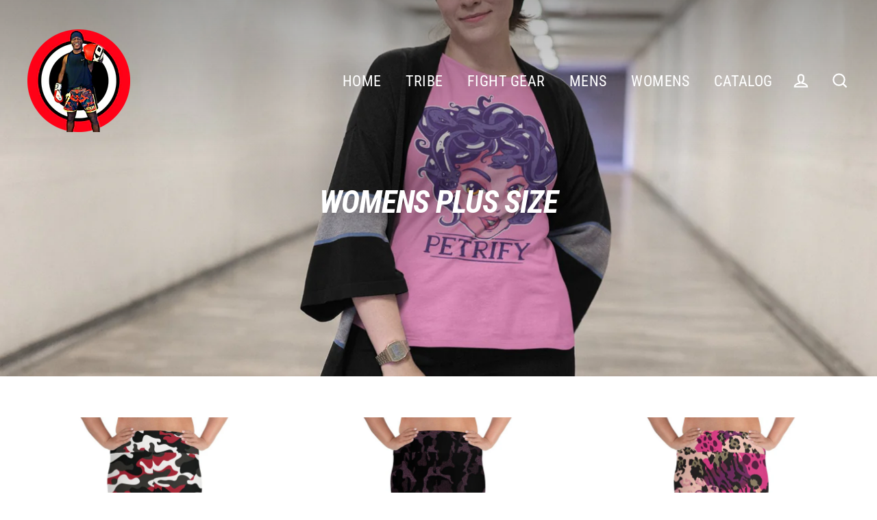

--- FILE ---
content_type: text/html; charset=utf-8
request_url: https://thesuccessmerch.com/collections/womens-plus-size
body_size: 48179
content:
<!doctype html>
<html class="no-js" lang="en">
<head>


<meta name="google-site-verification" content="JtLGCjq7TmPMyfbJxXkmzGEWxA9ZCiE3c-E6cv6s90I" />

<meta name="google-site-verification" content="JtLGCjq7TmPMyfbJxXkmzGEWxA9ZCiE3c-E6cv6s90I" />
  <meta charset="utf-8">
  <meta http-equiv="X-UA-Compatible" content="IE=edge">
  <meta name="viewport" content="width=device-width,initial-scale=1">
  <meta name="theme-color" content="#000000">
  <link rel="canonical" href="https://thesuccessmerch.com/collections/womens-plus-size">
  <meta name="format-detection" content="telephone=no">

  <!-- Google tag (gtag.js) -->
<script async src="https://www.googletagmanager.com/gtag/js?id=G-R795VP3NG4"></script>
<script>
  window.dataLayer = window.dataLayer || [];
  function gtag(){dataLayer.push(arguments);}
  gtag('js', new Date());

  gtag('config', 'G-R795VP3NG4');
</script><link rel="shortcut icon" href="//thesuccessmerch.com/cdn/shop/files/SUCCESS_MERCH_MMA_LOGO_CIRCLE_LR_32x32.png?v=1613568731" type="image/png" />
  <title>WOMENS PLUS SIZE | PLUS SIZE &amp; CURVE ATHLEISURE ACTIVEWEAR
&ndash; TIGER SPIRIT MEGASTORE
</title><meta name="description" content="Motivate Your Mind Body &amp; Soul! Printed T-Shirts, Hoodies, Tank Tops, SweatShirts. For Men and Women ✓ Unique Designs ✓ Premium Quality ✓ Activewear ✓ Athleisure ✓ From Bum-Sculpting Leggings, ✓ Bubble Butt Yoga Pants, ✓ Supportive Sports Bras. Unique Swimsuits &amp; Bikinis ✓ Shop Now! ✓ Worldwide Free Delivery &amp; Shipping"><meta property="og:site_name" content="TIGER SPIRIT MEGASTORE">
  <meta property="og:url" content="https://thesuccessmerch.com/collections/womens-plus-size">
  <meta property="og:title" content="WOMENS PLUS SIZE | PLUS SIZE &amp; CURVE ATHLEISURE ACTIVEWEAR">
  <meta property="og:type" content="website">
  <meta property="og:description" content="Motivate Your Mind Body &amp; Soul! Printed T-Shirts, Hoodies, Tank Tops, SweatShirts. For Men and Women ✓ Unique Designs ✓ Premium Quality ✓ Activewear ✓ Athleisure ✓ From Bum-Sculpting Leggings, ✓ Bubble Butt Yoga Pants, ✓ Supportive Sports Bras. Unique Swimsuits &amp; Bikinis ✓ Shop Now! ✓ Worldwide Free Delivery &amp; Shipping"><meta property="og:image" content="http://thesuccessmerch.com/cdn/shop/collections/womens-plus-size-345477_1200x630.jpg?v=1578665324">
  <meta property="og:image:secure_url" content="https://thesuccessmerch.com/cdn/shop/collections/womens-plus-size-345477_1200x630.jpg?v=1578665324">
  <meta name="twitter:site" content="@PAULCA1N">
  <meta name="twitter:card" content="summary_large_image">
  <meta name="twitter:title" content="WOMENS PLUS SIZE | PLUS SIZE &amp; CURVE ATHLEISURE ACTIVEWEAR">
  <meta name="twitter:description" content="Motivate Your Mind Body &amp; Soul! Printed T-Shirts, Hoodies, Tank Tops, SweatShirts. For Men and Women ✓ Unique Designs ✓ Premium Quality ✓ Activewear ✓ Athleisure ✓ From Bum-Sculpting Leggings, ✓ Bubble Butt Yoga Pants, ✓ Supportive Sports Bras. Unique Swimsuits &amp; Bikinis ✓ Shop Now! ✓ Worldwide Free Delivery &amp; Shipping">


  <!-- OutlinkStickyBtn CODE Start --><!-- OutlinkStickyBtn END --> <script>window.performance && window.performance.mark && window.performance.mark('shopify.content_for_header.start');</script><meta id="shopify-digital-wallet" name="shopify-digital-wallet" content="/25548849199/digital_wallets/dialog">
<meta name="shopify-checkout-api-token" content="7bf74a2fb1e107483752ebbd62bb4539">
<link rel="alternate" type="application/atom+xml" title="Feed" href="/collections/womens-plus-size.atom" />
<link rel="alternate" type="application/json+oembed" href="https://thesuccessmerch.com/collections/womens-plus-size.oembed">
<script async="async" src="/checkouts/internal/preloads.js?locale=en-GB"></script>
<link rel="preconnect" href="https://shop.app" crossorigin="anonymous">
<script async="async" src="https://shop.app/checkouts/internal/preloads.js?locale=en-GB&shop_id=25548849199" crossorigin="anonymous"></script>
<script id="apple-pay-shop-capabilities" type="application/json">{"shopId":25548849199,"countryCode":"GB","currencyCode":"GBP","merchantCapabilities":["supports3DS"],"merchantId":"gid:\/\/shopify\/Shop\/25548849199","merchantName":"TIGER SPIRIT MEGASTORE","requiredBillingContactFields":["postalAddress","email"],"requiredShippingContactFields":["postalAddress","email"],"shippingType":"shipping","supportedNetworks":["visa","maestro","masterCard","amex","discover","elo"],"total":{"type":"pending","label":"TIGER SPIRIT MEGASTORE","amount":"1.00"},"shopifyPaymentsEnabled":true,"supportsSubscriptions":true}</script>
<script id="shopify-features" type="application/json">{"accessToken":"7bf74a2fb1e107483752ebbd62bb4539","betas":["rich-media-storefront-analytics"],"domain":"thesuccessmerch.com","predictiveSearch":true,"shopId":25548849199,"locale":"en"}</script>
<script>var Shopify = Shopify || {};
Shopify.shop = "the-success-merch.myshopify.com";
Shopify.locale = "en";
Shopify.currency = {"active":"GBP","rate":"1.0"};
Shopify.country = "GB";
Shopify.theme = {"name":"Streamline","id":80189292591,"schema_name":"Streamline","schema_version":"1.4.0","theme_store_id":872,"role":"main"};
Shopify.theme.handle = "null";
Shopify.theme.style = {"id":null,"handle":null};
Shopify.cdnHost = "thesuccessmerch.com/cdn";
Shopify.routes = Shopify.routes || {};
Shopify.routes.root = "/";</script>
<script type="module">!function(o){(o.Shopify=o.Shopify||{}).modules=!0}(window);</script>
<script>!function(o){function n(){var o=[];function n(){o.push(Array.prototype.slice.apply(arguments))}return n.q=o,n}var t=o.Shopify=o.Shopify||{};t.loadFeatures=n(),t.autoloadFeatures=n()}(window);</script>
<script>
  window.ShopifyPay = window.ShopifyPay || {};
  window.ShopifyPay.apiHost = "shop.app\/pay";
  window.ShopifyPay.redirectState = null;
</script>
<script id="shop-js-analytics" type="application/json">{"pageType":"collection"}</script>
<script defer="defer" async type="module" src="//thesuccessmerch.com/cdn/shopifycloud/shop-js/modules/v2/client.init-shop-cart-sync_BdyHc3Nr.en.esm.js"></script>
<script defer="defer" async type="module" src="//thesuccessmerch.com/cdn/shopifycloud/shop-js/modules/v2/chunk.common_Daul8nwZ.esm.js"></script>
<script type="module">
  await import("//thesuccessmerch.com/cdn/shopifycloud/shop-js/modules/v2/client.init-shop-cart-sync_BdyHc3Nr.en.esm.js");
await import("//thesuccessmerch.com/cdn/shopifycloud/shop-js/modules/v2/chunk.common_Daul8nwZ.esm.js");

  window.Shopify.SignInWithShop?.initShopCartSync?.({"fedCMEnabled":true,"windoidEnabled":true});

</script>
<script>
  window.Shopify = window.Shopify || {};
  if (!window.Shopify.featureAssets) window.Shopify.featureAssets = {};
  window.Shopify.featureAssets['shop-js'] = {"shop-cart-sync":["modules/v2/client.shop-cart-sync_QYOiDySF.en.esm.js","modules/v2/chunk.common_Daul8nwZ.esm.js"],"init-fed-cm":["modules/v2/client.init-fed-cm_DchLp9rc.en.esm.js","modules/v2/chunk.common_Daul8nwZ.esm.js"],"shop-button":["modules/v2/client.shop-button_OV7bAJc5.en.esm.js","modules/v2/chunk.common_Daul8nwZ.esm.js"],"init-windoid":["modules/v2/client.init-windoid_DwxFKQ8e.en.esm.js","modules/v2/chunk.common_Daul8nwZ.esm.js"],"shop-cash-offers":["modules/v2/client.shop-cash-offers_DWtL6Bq3.en.esm.js","modules/v2/chunk.common_Daul8nwZ.esm.js","modules/v2/chunk.modal_CQq8HTM6.esm.js"],"shop-toast-manager":["modules/v2/client.shop-toast-manager_CX9r1SjA.en.esm.js","modules/v2/chunk.common_Daul8nwZ.esm.js"],"init-shop-email-lookup-coordinator":["modules/v2/client.init-shop-email-lookup-coordinator_UhKnw74l.en.esm.js","modules/v2/chunk.common_Daul8nwZ.esm.js"],"pay-button":["modules/v2/client.pay-button_DzxNnLDY.en.esm.js","modules/v2/chunk.common_Daul8nwZ.esm.js"],"avatar":["modules/v2/client.avatar_BTnouDA3.en.esm.js"],"init-shop-cart-sync":["modules/v2/client.init-shop-cart-sync_BdyHc3Nr.en.esm.js","modules/v2/chunk.common_Daul8nwZ.esm.js"],"shop-login-button":["modules/v2/client.shop-login-button_D8B466_1.en.esm.js","modules/v2/chunk.common_Daul8nwZ.esm.js","modules/v2/chunk.modal_CQq8HTM6.esm.js"],"init-customer-accounts-sign-up":["modules/v2/client.init-customer-accounts-sign-up_C8fpPm4i.en.esm.js","modules/v2/client.shop-login-button_D8B466_1.en.esm.js","modules/v2/chunk.common_Daul8nwZ.esm.js","modules/v2/chunk.modal_CQq8HTM6.esm.js"],"init-shop-for-new-customer-accounts":["modules/v2/client.init-shop-for-new-customer-accounts_CVTO0Ztu.en.esm.js","modules/v2/client.shop-login-button_D8B466_1.en.esm.js","modules/v2/chunk.common_Daul8nwZ.esm.js","modules/v2/chunk.modal_CQq8HTM6.esm.js"],"init-customer-accounts":["modules/v2/client.init-customer-accounts_dRgKMfrE.en.esm.js","modules/v2/client.shop-login-button_D8B466_1.en.esm.js","modules/v2/chunk.common_Daul8nwZ.esm.js","modules/v2/chunk.modal_CQq8HTM6.esm.js"],"shop-follow-button":["modules/v2/client.shop-follow-button_CkZpjEct.en.esm.js","modules/v2/chunk.common_Daul8nwZ.esm.js","modules/v2/chunk.modal_CQq8HTM6.esm.js"],"lead-capture":["modules/v2/client.lead-capture_BntHBhfp.en.esm.js","modules/v2/chunk.common_Daul8nwZ.esm.js","modules/v2/chunk.modal_CQq8HTM6.esm.js"],"checkout-modal":["modules/v2/client.checkout-modal_CfxcYbTm.en.esm.js","modules/v2/chunk.common_Daul8nwZ.esm.js","modules/v2/chunk.modal_CQq8HTM6.esm.js"],"shop-login":["modules/v2/client.shop-login_Da4GZ2H6.en.esm.js","modules/v2/chunk.common_Daul8nwZ.esm.js","modules/v2/chunk.modal_CQq8HTM6.esm.js"],"payment-terms":["modules/v2/client.payment-terms_MV4M3zvL.en.esm.js","modules/v2/chunk.common_Daul8nwZ.esm.js","modules/v2/chunk.modal_CQq8HTM6.esm.js"]};
</script>
<script>(function() {
  var isLoaded = false;
  function asyncLoad() {
    if (isLoaded) return;
    isLoaded = true;
    var urls = ["\/\/cdn.shopify.com\/proxy\/cf46b676c59c2d3784ca0982b87fbff9af1a54f4d244502b3250083a89197568\/static.cdn.printful.com\/static\/js\/external\/shopify-product-customizer.js?v=0.28\u0026shop=the-success-merch.myshopify.com\u0026sp-cache-control=cHVibGljLCBtYXgtYWdlPTkwMA","https:\/\/cdn.nfcube.com\/instafeed-7b0ecc334d9ca801c9ae311dfc7d31fc.js?shop=the-success-merch.myshopify.com","https:\/\/cdn-app.sealsubscriptions.com\/shopify\/public\/js\/sealsubscriptions.js?shop=the-success-merch.myshopify.com","https:\/\/cdn.hextom.com\/js\/freeshippingbar.js?shop=the-success-merch.myshopify.com"];
    for (var i = 0; i < urls.length; i++) {
      var s = document.createElement('script');
      s.type = 'text/javascript';
      s.async = true;
      s.src = urls[i];
      var x = document.getElementsByTagName('script')[0];
      x.parentNode.insertBefore(s, x);
    }
  };
  if(window.attachEvent) {
    window.attachEvent('onload', asyncLoad);
  } else {
    window.addEventListener('load', asyncLoad, false);
  }
})();</script>
<script id="__st">var __st={"a":25548849199,"offset":0,"reqid":"03263141-2f7b-4af5-b84d-7c26f8c0ea91-1768974609","pageurl":"thesuccessmerch.com\/collections\/womens-plus-size","u":"6dfc4f306859","p":"collection","rtyp":"collection","rid":158294671407};</script>
<script>window.ShopifyPaypalV4VisibilityTracking = true;</script>
<script id="captcha-bootstrap">!function(){'use strict';const t='contact',e='account',n='new_comment',o=[[t,t],['blogs',n],['comments',n],[t,'customer']],c=[[e,'customer_login'],[e,'guest_login'],[e,'recover_customer_password'],[e,'create_customer']],r=t=>t.map((([t,e])=>`form[action*='/${t}']:not([data-nocaptcha='true']) input[name='form_type'][value='${e}']`)).join(','),a=t=>()=>t?[...document.querySelectorAll(t)].map((t=>t.form)):[];function s(){const t=[...o],e=r(t);return a(e)}const i='password',u='form_key',d=['recaptcha-v3-token','g-recaptcha-response','h-captcha-response',i],f=()=>{try{return window.sessionStorage}catch{return}},m='__shopify_v',_=t=>t.elements[u];function p(t,e,n=!1){try{const o=window.sessionStorage,c=JSON.parse(o.getItem(e)),{data:r}=function(t){const{data:e,action:n}=t;return t[m]||n?{data:e,action:n}:{data:t,action:n}}(c);for(const[e,n]of Object.entries(r))t.elements[e]&&(t.elements[e].value=n);n&&o.removeItem(e)}catch(o){console.error('form repopulation failed',{error:o})}}const l='form_type',E='cptcha';function T(t){t.dataset[E]=!0}const w=window,h=w.document,L='Shopify',v='ce_forms',y='captcha';let A=!1;((t,e)=>{const n=(g='f06e6c50-85a8-45c8-87d0-21a2b65856fe',I='https://cdn.shopify.com/shopifycloud/storefront-forms-hcaptcha/ce_storefront_forms_captcha_hcaptcha.v1.5.2.iife.js',D={infoText:'Protected by hCaptcha',privacyText:'Privacy',termsText:'Terms'},(t,e,n)=>{const o=w[L][v],c=o.bindForm;if(c)return c(t,g,e,D).then(n);var r;o.q.push([[t,g,e,D],n]),r=I,A||(h.body.append(Object.assign(h.createElement('script'),{id:'captcha-provider',async:!0,src:r})),A=!0)});var g,I,D;w[L]=w[L]||{},w[L][v]=w[L][v]||{},w[L][v].q=[],w[L][y]=w[L][y]||{},w[L][y].protect=function(t,e){n(t,void 0,e),T(t)},Object.freeze(w[L][y]),function(t,e,n,w,h,L){const[v,y,A,g]=function(t,e,n){const i=e?o:[],u=t?c:[],d=[...i,...u],f=r(d),m=r(i),_=r(d.filter((([t,e])=>n.includes(e))));return[a(f),a(m),a(_),s()]}(w,h,L),I=t=>{const e=t.target;return e instanceof HTMLFormElement?e:e&&e.form},D=t=>v().includes(t);t.addEventListener('submit',(t=>{const e=I(t);if(!e)return;const n=D(e)&&!e.dataset.hcaptchaBound&&!e.dataset.recaptchaBound,o=_(e),c=g().includes(e)&&(!o||!o.value);(n||c)&&t.preventDefault(),c&&!n&&(function(t){try{if(!f())return;!function(t){const e=f();if(!e)return;const n=_(t);if(!n)return;const o=n.value;o&&e.removeItem(o)}(t);const e=Array.from(Array(32),(()=>Math.random().toString(36)[2])).join('');!function(t,e){_(t)||t.append(Object.assign(document.createElement('input'),{type:'hidden',name:u})),t.elements[u].value=e}(t,e),function(t,e){const n=f();if(!n)return;const o=[...t.querySelectorAll(`input[type='${i}']`)].map((({name:t})=>t)),c=[...d,...o],r={};for(const[a,s]of new FormData(t).entries())c.includes(a)||(r[a]=s);n.setItem(e,JSON.stringify({[m]:1,action:t.action,data:r}))}(t,e)}catch(e){console.error('failed to persist form',e)}}(e),e.submit())}));const S=(t,e)=>{t&&!t.dataset[E]&&(n(t,e.some((e=>e===t))),T(t))};for(const o of['focusin','change'])t.addEventListener(o,(t=>{const e=I(t);D(e)&&S(e,y())}));const B=e.get('form_key'),M=e.get(l),P=B&&M;t.addEventListener('DOMContentLoaded',(()=>{const t=y();if(P)for(const e of t)e.elements[l].value===M&&p(e,B);[...new Set([...A(),...v().filter((t=>'true'===t.dataset.shopifyCaptcha))])].forEach((e=>S(e,t)))}))}(h,new URLSearchParams(w.location.search),n,t,e,['guest_login'])})(!0,!0)}();</script>
<script integrity="sha256-4kQ18oKyAcykRKYeNunJcIwy7WH5gtpwJnB7kiuLZ1E=" data-source-attribution="shopify.loadfeatures" defer="defer" src="//thesuccessmerch.com/cdn/shopifycloud/storefront/assets/storefront/load_feature-a0a9edcb.js" crossorigin="anonymous"></script>
<script crossorigin="anonymous" defer="defer" src="//thesuccessmerch.com/cdn/shopifycloud/storefront/assets/shopify_pay/storefront-65b4c6d7.js?v=20250812"></script>
<script data-source-attribution="shopify.dynamic_checkout.dynamic.init">var Shopify=Shopify||{};Shopify.PaymentButton=Shopify.PaymentButton||{isStorefrontPortableWallets:!0,init:function(){window.Shopify.PaymentButton.init=function(){};var t=document.createElement("script");t.src="https://thesuccessmerch.com/cdn/shopifycloud/portable-wallets/latest/portable-wallets.en.js",t.type="module",document.head.appendChild(t)}};
</script>
<script data-source-attribution="shopify.dynamic_checkout.buyer_consent">
  function portableWalletsHideBuyerConsent(e){var t=document.getElementById("shopify-buyer-consent"),n=document.getElementById("shopify-subscription-policy-button");t&&n&&(t.classList.add("hidden"),t.setAttribute("aria-hidden","true"),n.removeEventListener("click",e))}function portableWalletsShowBuyerConsent(e){var t=document.getElementById("shopify-buyer-consent"),n=document.getElementById("shopify-subscription-policy-button");t&&n&&(t.classList.remove("hidden"),t.removeAttribute("aria-hidden"),n.addEventListener("click",e))}window.Shopify?.PaymentButton&&(window.Shopify.PaymentButton.hideBuyerConsent=portableWalletsHideBuyerConsent,window.Shopify.PaymentButton.showBuyerConsent=portableWalletsShowBuyerConsent);
</script>
<script data-source-attribution="shopify.dynamic_checkout.cart.bootstrap">document.addEventListener("DOMContentLoaded",(function(){function t(){return document.querySelector("shopify-accelerated-checkout-cart, shopify-accelerated-checkout")}if(t())Shopify.PaymentButton.init();else{new MutationObserver((function(e,n){t()&&(Shopify.PaymentButton.init(),n.disconnect())})).observe(document.body,{childList:!0,subtree:!0})}}));
</script>
<link id="shopify-accelerated-checkout-styles" rel="stylesheet" media="screen" href="https://thesuccessmerch.com/cdn/shopifycloud/portable-wallets/latest/accelerated-checkout-backwards-compat.css" crossorigin="anonymous">
<style id="shopify-accelerated-checkout-cart">
        #shopify-buyer-consent {
  margin-top: 1em;
  display: inline-block;
  width: 100%;
}

#shopify-buyer-consent.hidden {
  display: none;
}

#shopify-subscription-policy-button {
  background: none;
  border: none;
  padding: 0;
  text-decoration: underline;
  font-size: inherit;
  cursor: pointer;
}

#shopify-subscription-policy-button::before {
  box-shadow: none;
}

      </style>

<script>window.performance && window.performance.mark && window.performance.mark('shopify.content_for_header.end');</script>
<meta name="locale-bar--browsing-context-suggestions-url" content="/browsing_context_suggestions">
<meta name="locale-bar--current-language" content="en">
<meta name="locale-bar--current-currency" content="GBP">

  <script>
    var theme = {
      stylesheet: "//thesuccessmerch.com/cdn/shop/t/4/assets/theme.scss.css?v=36503621484278221111695917296",
      template: "collection",
      strings: {
        addToCart: "Add to cart",
        soldOut: "Sold Out",
        unavailable: "Unavailable",
        regularPrice: "Regular price",
        salePrice: "Sale price",
        stockLabel: "[count] in stock",
        willNotShipUntil: "Will not ship until [date]",
        willBeInStockAfter: "Will be in stock after [date]",
        waitingForStock: "Inventory on the way",
        cartItems: "[count] items",
        cartConfirmDelete: "Are you sure you want to remove this item?",
        cartTermsConfirmation: "You must agree with the terms and conditions of sales to check out"
      },
      settings: {
        dynamicVariantsEnable: true,
        cartType: "sticky",
        currenciesEnabled: false,
        nativeMultiCurrency: 10 > 1 ? true : false,
        moneyFormat: "\u003cspan class=money\u003e£{{amount}}\u003c\/span\u003e",
        quickView: false,
        hoverProductGrid: true,
        themeName: 'Streamline',
        themeVersion: "1.4.0"
      }
    };

    document.documentElement.className = document.documentElement.className.replace('no-js', 'js');
  </script>

  <style>
  @font-face {
  font-family: "Roboto Condensed";
  font-weight: 700;
  font-style: italic;
  font-display: block;
  src: url("//thesuccessmerch.com/cdn/fonts/roboto_condensed/robotocondensed_i7.bed9f3a01efda68cdff8b63e6195c957a0da68cb.woff2") format("woff2"),
       url("//thesuccessmerch.com/cdn/fonts/roboto_condensed/robotocondensed_i7.9ca5759a0bcf75a82b270218eab4c83ec254abf8.woff") format("woff");
}

  @font-face {
  font-family: "Roboto Condensed";
  font-weight: 400;
  font-style: normal;
  font-display: block;
  src: url("//thesuccessmerch.com/cdn/fonts/roboto_condensed/robotocondensed_n4.01812de96ca5a5e9d19bef3ca9cc80dd1bf6c8b8.woff2") format("woff2"),
       url("//thesuccessmerch.com/cdn/fonts/roboto_condensed/robotocondensed_n4.3930e6ddba458dc3cb725a82a2668eac3c63c104.woff") format("woff");
}


  @font-face {
  font-family: "Roboto Condensed";
  font-weight: 700;
  font-style: normal;
  src: url("//thesuccessmerch.com/cdn/fonts/roboto_condensed/robotocondensed_n7.0c73a613503672be244d2f29ab6ddd3fc3cc69ae.woff2") format("woff2"),
       url("//thesuccessmerch.com/cdn/fonts/roboto_condensed/robotocondensed_n7.ef6ece86ba55f49c27c4904a493c283a40f3a66e.woff") format("woff");
}

  @font-face {
  font-family: "Roboto Condensed";
  font-weight: 400;
  font-style: italic;
  src: url("//thesuccessmerch.com/cdn/fonts/roboto_condensed/robotocondensed_i4.05c7f163ad2c00a3c4257606d1227691aff9070b.woff2") format("woff2"),
       url("//thesuccessmerch.com/cdn/fonts/roboto_condensed/robotocondensed_i4.04d9d87e0a45b49fc67a5b9eb5059e1540f5cda3.woff") format("woff");
}

  @font-face {
  font-family: "Roboto Condensed";
  font-weight: 700;
  font-style: italic;
  src: url("//thesuccessmerch.com/cdn/fonts/roboto_condensed/robotocondensed_i7.bed9f3a01efda68cdff8b63e6195c957a0da68cb.woff2") format("woff2"),
       url("//thesuccessmerch.com/cdn/fonts/roboto_condensed/robotocondensed_i7.9ca5759a0bcf75a82b270218eab4c83ec254abf8.woff") format("woff");
}


  body,
  input,
  textarea,
  button,
  select {
    -webkit-font-smoothing: antialiased;
    -webkit-text-size-adjust: 100%;
    text-rendering: optimizeSpeed;
    font-family: "Roboto Condensed", sans-serif;
    font-size: 15.3px;
    font-weight: 400;
    font-style: normal;
    letter-spacing: 0.025em;
    line-height: 1.6;
  }

  @media only screen and (min-width: 769px) {
    body,
    input,
    textarea,
    button,
    select {
      font-size: 18px;
    }
  }

  .page-container,
  .unloading .page-container {
    display: none;
  }

  h1, .h1,
  h3, .h3,
  h4, .h4,
  h5, .h5,
  h6, .h6,
  .section-header__title,
  .spr-header-title.spr-header-title {
    font-family: "Roboto Condensed", sans-serif;
    font-weight: 700;
    font-style: italic;
    letter-spacing: -0.025em;
    line-height: 1;
    word-break: break-word;

    
      text-transform: uppercase;
    
  }

  h2, .h2 {
    font-family: "Roboto Condensed", sans-serif;
    font-weight: 400;
    letter-spacing: 0.025em;
    line-height: 1.6;
  }

  
  @keyframes pulse-fade {
    0% {
      opacity: 0;
    }
    50% {
      opacity: 1;
    }
    100% {
      opacity: 0;
    }
  }

  .splash-screen {
    box-sizing: border-box;
    display: flex;
    position: fixed;
    left: 0;
    top: 0;
    right: 0;
    bottom: 0;
    align-items: center;
    justify-content: center;
    z-index: 10001;
    background-color: #ffffff;
  }

  .splash-screen__loader {
    max-width: 100px;
  }

  @media only screen and (min-width: 769px) {
    .splash-screen__loader {
      max-width: 100px;
    }
  }

  .splash-screen img {
    display: block;
    max-width: 100%;
    border: 0 none;
    animation: pulse-fade 0.4s infinite linear;
  }

  .loader-text {
    letter-spacing: 0.2em;
    font-size: 1.5em;
    text-transform: uppercase;
    animation: pulse-fade 0.4s infinite linear;
  }

  .loader-logo {
    display: none;
    position: fixed;
    left: 0;
    top: 0;
    right: 0;
    bottom: 0;
    align-items: center;
    justify-content: center;
    background-color: #ffffff;
    z-index: 6000;
  }

  .loader-logo__img {
    display: block;
  }

  .transition-body {
    opacity: 0;
  }

  .btn--loading span:after {
    content: "Loading";
  }
</style>

  
<link title="theme" rel="preload" href="//thesuccessmerch.com/cdn/shop/t/4/assets/theme.scss.css?v=36503621484278221111695917296" as="style">
<noscript><link rel="stylesheet" href="//thesuccessmerch.com/cdn/shop/t/4/assets/theme.scss.css?v=36503621484278221111695917296"></noscript>

<script>
/*! loadCSS. [c]2017 Filament Group, Inc. MIT License */
!function(a){"use strict";var b=function(b,c,d){function e(a){return h.body?a():void setTimeout(function(){e(a)})}function f(){i.addEventListener&&i.removeEventListener("load",f);if(!Shopify.designMode)i.media=d||"all"}var g,h=a.document,i=h.createElement("link");if(c)g=c;else{var j=(h.body||h.getElementsByTagName("head")[0]).childNodes;g=j[j.length-1]}var k=h.styleSheets;i.rel="stylesheet",i.href=b,i.media=Shopify.designMode?d||"all":"only x",e(function(){g.parentNode.insertBefore(i,c?g:g.nextSibling)});var l=function(a){for(var b=i.href,c=k.length;c--;)if(k[c].href===b)return a();setTimeout(function(){l(a)})};return i.addEventListener&&i.addEventListener("load",f),i.onloadcssdefined=l,l(f),i};"undefined"!=typeof exports?exports.loadCSS=b:a.loadCSS=b}("undefined"!=typeof global?global:this);
/*! onloadCSS. (onload callback for loadCSS) [c]2017 Filament Group, Inc. MIT License */
function onloadCSS(a,b){function c(){!d&&b&&(d=!0,b.call(a))}var d;a.addEventListener&&a.addEventListener("load",c),a.attachEvent&&a.attachEvent("onload",c),"isApplicationInstalled"in navigator&&"onloadcssdefined"in a&&a.onloadcssdefined(c)}

// Insert our stylesheet before our preload <link> tag
var preload = document.querySelector('link[href="//thesuccessmerch.com/cdn/shop/t/4/assets/theme.scss.css?v=36503621484278221111695917296"]');
var stylesheet = loadCSS('//thesuccessmerch.com/cdn/shop/t/4/assets/theme.scss.css?v=36503621484278221111695917296', preload);
// Create a property to easily detect if the stylesheet is done loading
onloadCSS(stylesheet, function() { stylesheet.loaded = true; });
</script>


  <script src="//thesuccessmerch.com/cdn/shop/t/4/assets/vendor-v2.js" defer="defer"></script>
  
  <script src="//thesuccessmerch.com/cdn/shop/t/4/assets/theme.js?v=125097090453705650731575897692" defer="defer"></script>
  
<!-- "snippets/booster-common.liquid" was not rendered, the associated app was uninstalled -->
<link href="https://monorail-edge.shopifysvc.com" rel="dns-prefetch">
<script>(function(){if ("sendBeacon" in navigator && "performance" in window) {try {var session_token_from_headers = performance.getEntriesByType('navigation')[0].serverTiming.find(x => x.name == '_s').description;} catch {var session_token_from_headers = undefined;}var session_cookie_matches = document.cookie.match(/_shopify_s=([^;]*)/);var session_token_from_cookie = session_cookie_matches && session_cookie_matches.length === 2 ? session_cookie_matches[1] : "";var session_token = session_token_from_headers || session_token_from_cookie || "";function handle_abandonment_event(e) {var entries = performance.getEntries().filter(function(entry) {return /monorail-edge.shopifysvc.com/.test(entry.name);});if (!window.abandonment_tracked && entries.length === 0) {window.abandonment_tracked = true;var currentMs = Date.now();var navigation_start = performance.timing.navigationStart;var payload = {shop_id: 25548849199,url: window.location.href,navigation_start,duration: currentMs - navigation_start,session_token,page_type: "collection"};window.navigator.sendBeacon("https://monorail-edge.shopifysvc.com/v1/produce", JSON.stringify({schema_id: "online_store_buyer_site_abandonment/1.1",payload: payload,metadata: {event_created_at_ms: currentMs,event_sent_at_ms: currentMs}}));}}window.addEventListener('pagehide', handle_abandonment_event);}}());</script>
<script id="web-pixels-manager-setup">(function e(e,d,r,n,o){if(void 0===o&&(o={}),!Boolean(null===(a=null===(i=window.Shopify)||void 0===i?void 0:i.analytics)||void 0===a?void 0:a.replayQueue)){var i,a;window.Shopify=window.Shopify||{};var t=window.Shopify;t.analytics=t.analytics||{};var s=t.analytics;s.replayQueue=[],s.publish=function(e,d,r){return s.replayQueue.push([e,d,r]),!0};try{self.performance.mark("wpm:start")}catch(e){}var l=function(){var e={modern:/Edge?\/(1{2}[4-9]|1[2-9]\d|[2-9]\d{2}|\d{4,})\.\d+(\.\d+|)|Firefox\/(1{2}[4-9]|1[2-9]\d|[2-9]\d{2}|\d{4,})\.\d+(\.\d+|)|Chrom(ium|e)\/(9{2}|\d{3,})\.\d+(\.\d+|)|(Maci|X1{2}).+ Version\/(15\.\d+|(1[6-9]|[2-9]\d|\d{3,})\.\d+)([,.]\d+|)( \(\w+\)|)( Mobile\/\w+|) Safari\/|Chrome.+OPR\/(9{2}|\d{3,})\.\d+\.\d+|(CPU[ +]OS|iPhone[ +]OS|CPU[ +]iPhone|CPU IPhone OS|CPU iPad OS)[ +]+(15[._]\d+|(1[6-9]|[2-9]\d|\d{3,})[._]\d+)([._]\d+|)|Android:?[ /-](13[3-9]|1[4-9]\d|[2-9]\d{2}|\d{4,})(\.\d+|)(\.\d+|)|Android.+Firefox\/(13[5-9]|1[4-9]\d|[2-9]\d{2}|\d{4,})\.\d+(\.\d+|)|Android.+Chrom(ium|e)\/(13[3-9]|1[4-9]\d|[2-9]\d{2}|\d{4,})\.\d+(\.\d+|)|SamsungBrowser\/([2-9]\d|\d{3,})\.\d+/,legacy:/Edge?\/(1[6-9]|[2-9]\d|\d{3,})\.\d+(\.\d+|)|Firefox\/(5[4-9]|[6-9]\d|\d{3,})\.\d+(\.\d+|)|Chrom(ium|e)\/(5[1-9]|[6-9]\d|\d{3,})\.\d+(\.\d+|)([\d.]+$|.*Safari\/(?![\d.]+ Edge\/[\d.]+$))|(Maci|X1{2}).+ Version\/(10\.\d+|(1[1-9]|[2-9]\d|\d{3,})\.\d+)([,.]\d+|)( \(\w+\)|)( Mobile\/\w+|) Safari\/|Chrome.+OPR\/(3[89]|[4-9]\d|\d{3,})\.\d+\.\d+|(CPU[ +]OS|iPhone[ +]OS|CPU[ +]iPhone|CPU IPhone OS|CPU iPad OS)[ +]+(10[._]\d+|(1[1-9]|[2-9]\d|\d{3,})[._]\d+)([._]\d+|)|Android:?[ /-](13[3-9]|1[4-9]\d|[2-9]\d{2}|\d{4,})(\.\d+|)(\.\d+|)|Mobile Safari.+OPR\/([89]\d|\d{3,})\.\d+\.\d+|Android.+Firefox\/(13[5-9]|1[4-9]\d|[2-9]\d{2}|\d{4,})\.\d+(\.\d+|)|Android.+Chrom(ium|e)\/(13[3-9]|1[4-9]\d|[2-9]\d{2}|\d{4,})\.\d+(\.\d+|)|Android.+(UC? ?Browser|UCWEB|U3)[ /]?(15\.([5-9]|\d{2,})|(1[6-9]|[2-9]\d|\d{3,})\.\d+)\.\d+|SamsungBrowser\/(5\.\d+|([6-9]|\d{2,})\.\d+)|Android.+MQ{2}Browser\/(14(\.(9|\d{2,})|)|(1[5-9]|[2-9]\d|\d{3,})(\.\d+|))(\.\d+|)|K[Aa][Ii]OS\/(3\.\d+|([4-9]|\d{2,})\.\d+)(\.\d+|)/},d=e.modern,r=e.legacy,n=navigator.userAgent;return n.match(d)?"modern":n.match(r)?"legacy":"unknown"}(),u="modern"===l?"modern":"legacy",c=(null!=n?n:{modern:"",legacy:""})[u],f=function(e){return[e.baseUrl,"/wpm","/b",e.hashVersion,"modern"===e.buildTarget?"m":"l",".js"].join("")}({baseUrl:d,hashVersion:r,buildTarget:u}),m=function(e){var d=e.version,r=e.bundleTarget,n=e.surface,o=e.pageUrl,i=e.monorailEndpoint;return{emit:function(e){var a=e.status,t=e.errorMsg,s=(new Date).getTime(),l=JSON.stringify({metadata:{event_sent_at_ms:s},events:[{schema_id:"web_pixels_manager_load/3.1",payload:{version:d,bundle_target:r,page_url:o,status:a,surface:n,error_msg:t},metadata:{event_created_at_ms:s}}]});if(!i)return console&&console.warn&&console.warn("[Web Pixels Manager] No Monorail endpoint provided, skipping logging."),!1;try{return self.navigator.sendBeacon.bind(self.navigator)(i,l)}catch(e){}var u=new XMLHttpRequest;try{return u.open("POST",i,!0),u.setRequestHeader("Content-Type","text/plain"),u.send(l),!0}catch(e){return console&&console.warn&&console.warn("[Web Pixels Manager] Got an unhandled error while logging to Monorail."),!1}}}}({version:r,bundleTarget:l,surface:e.surface,pageUrl:self.location.href,monorailEndpoint:e.monorailEndpoint});try{o.browserTarget=l,function(e){var d=e.src,r=e.async,n=void 0===r||r,o=e.onload,i=e.onerror,a=e.sri,t=e.scriptDataAttributes,s=void 0===t?{}:t,l=document.createElement("script"),u=document.querySelector("head"),c=document.querySelector("body");if(l.async=n,l.src=d,a&&(l.integrity=a,l.crossOrigin="anonymous"),s)for(var f in s)if(Object.prototype.hasOwnProperty.call(s,f))try{l.dataset[f]=s[f]}catch(e){}if(o&&l.addEventListener("load",o),i&&l.addEventListener("error",i),u)u.appendChild(l);else{if(!c)throw new Error("Did not find a head or body element to append the script");c.appendChild(l)}}({src:f,async:!0,onload:function(){if(!function(){var e,d;return Boolean(null===(d=null===(e=window.Shopify)||void 0===e?void 0:e.analytics)||void 0===d?void 0:d.initialized)}()){var d=window.webPixelsManager.init(e)||void 0;if(d){var r=window.Shopify.analytics;r.replayQueue.forEach((function(e){var r=e[0],n=e[1],o=e[2];d.publishCustomEvent(r,n,o)})),r.replayQueue=[],r.publish=d.publishCustomEvent,r.visitor=d.visitor,r.initialized=!0}}},onerror:function(){return m.emit({status:"failed",errorMsg:"".concat(f," has failed to load")})},sri:function(e){var d=/^sha384-[A-Za-z0-9+/=]+$/;return"string"==typeof e&&d.test(e)}(c)?c:"",scriptDataAttributes:o}),m.emit({status:"loading"})}catch(e){m.emit({status:"failed",errorMsg:(null==e?void 0:e.message)||"Unknown error"})}}})({shopId: 25548849199,storefrontBaseUrl: "https://thesuccessmerch.com",extensionsBaseUrl: "https://extensions.shopifycdn.com/cdn/shopifycloud/web-pixels-manager",monorailEndpoint: "https://monorail-edge.shopifysvc.com/unstable/produce_batch",surface: "storefront-renderer",enabledBetaFlags: ["2dca8a86"],webPixelsConfigList: [{"id":"1540981016","configuration":"{\"storeIdentity\":\"the-success-merch.myshopify.com\",\"baseURL\":\"https:\\\/\\\/api.printful.com\\\/shopify-pixels\"}","eventPayloadVersion":"v1","runtimeContext":"STRICT","scriptVersion":"74f275712857ab41bea9d998dcb2f9da","type":"APP","apiClientId":156624,"privacyPurposes":["ANALYTICS","MARKETING","SALE_OF_DATA"],"dataSharingAdjustments":{"protectedCustomerApprovalScopes":["read_customer_address","read_customer_email","read_customer_name","read_customer_personal_data","read_customer_phone"]}},{"id":"713916696","configuration":"{\"config\":\"{\\\"pixel_id\\\":\\\"G-R795VP3NG4\\\",\\\"target_country\\\":\\\"GB\\\",\\\"gtag_events\\\":[{\\\"type\\\":\\\"begin_checkout\\\",\\\"action_label\\\":\\\"G-R795VP3NG4\\\"},{\\\"type\\\":\\\"search\\\",\\\"action_label\\\":\\\"G-R795VP3NG4\\\"},{\\\"type\\\":\\\"view_item\\\",\\\"action_label\\\":[\\\"G-R795VP3NG4\\\",\\\"MC-9E0SKRJXFN\\\"]},{\\\"type\\\":\\\"purchase\\\",\\\"action_label\\\":[\\\"G-R795VP3NG4\\\",\\\"MC-9E0SKRJXFN\\\"]},{\\\"type\\\":\\\"page_view\\\",\\\"action_label\\\":[\\\"G-R795VP3NG4\\\",\\\"MC-9E0SKRJXFN\\\"]},{\\\"type\\\":\\\"add_payment_info\\\",\\\"action_label\\\":\\\"G-R795VP3NG4\\\"},{\\\"type\\\":\\\"add_to_cart\\\",\\\"action_label\\\":\\\"G-R795VP3NG4\\\"}],\\\"enable_monitoring_mode\\\":false}\"}","eventPayloadVersion":"v1","runtimeContext":"OPEN","scriptVersion":"b2a88bafab3e21179ed38636efcd8a93","type":"APP","apiClientId":1780363,"privacyPurposes":[],"dataSharingAdjustments":{"protectedCustomerApprovalScopes":["read_customer_address","read_customer_email","read_customer_name","read_customer_personal_data","read_customer_phone"]}},{"id":"140902680","eventPayloadVersion":"v1","runtimeContext":"LAX","scriptVersion":"1","type":"CUSTOM","privacyPurposes":["MARKETING"],"name":"Meta pixel (migrated)"},{"id":"150896920","eventPayloadVersion":"v1","runtimeContext":"LAX","scriptVersion":"1","type":"CUSTOM","privacyPurposes":["ANALYTICS"],"name":"Google Analytics tag (migrated)"},{"id":"shopify-app-pixel","configuration":"{}","eventPayloadVersion":"v1","runtimeContext":"STRICT","scriptVersion":"0450","apiClientId":"shopify-pixel","type":"APP","privacyPurposes":["ANALYTICS","MARKETING"]},{"id":"shopify-custom-pixel","eventPayloadVersion":"v1","runtimeContext":"LAX","scriptVersion":"0450","apiClientId":"shopify-pixel","type":"CUSTOM","privacyPurposes":["ANALYTICS","MARKETING"]}],isMerchantRequest: false,initData: {"shop":{"name":"TIGER SPIRIT MEGASTORE","paymentSettings":{"currencyCode":"GBP"},"myshopifyDomain":"the-success-merch.myshopify.com","countryCode":"GB","storefrontUrl":"https:\/\/thesuccessmerch.com"},"customer":null,"cart":null,"checkout":null,"productVariants":[],"purchasingCompany":null},},"https://thesuccessmerch.com/cdn","fcfee988w5aeb613cpc8e4bc33m6693e112",{"modern":"","legacy":""},{"shopId":"25548849199","storefrontBaseUrl":"https:\/\/thesuccessmerch.com","extensionBaseUrl":"https:\/\/extensions.shopifycdn.com\/cdn\/shopifycloud\/web-pixels-manager","surface":"storefront-renderer","enabledBetaFlags":"[\"2dca8a86\"]","isMerchantRequest":"false","hashVersion":"fcfee988w5aeb613cpc8e4bc33m6693e112","publish":"custom","events":"[[\"page_viewed\",{}],[\"collection_viewed\",{\"collection\":{\"id\":\"158294671407\",\"title\":\"WOMENS PLUS SIZE\",\"productVariants\":[{\"price\":{\"amount\":49.43,\"currencyCode\":\"GBP\"},\"product\":{\"title\":\"WOMENS PLUS SIZE ATHLEISURE LEGGINGS\",\"vendor\":\"THE SUCCESS MERCH\",\"id\":\"4420039802927\",\"untranslatedTitle\":\"WOMENS PLUS SIZE ATHLEISURE LEGGINGS\",\"url\":\"\/products\/womens-plus-size-athleisure-leggings-2\",\"type\":\"\"},\"id\":\"31540364640303\",\"image\":{\"src\":\"\/\/thesuccessmerch.com\/cdn\/shop\/products\/womens-plus-size-athleisure-leggings-the-success-merch-2xl-982195.jpg?v=1578650812\"},\"sku\":\"7339868\",\"title\":\"2XL\",\"untranslatedTitle\":\"2XL\"},{\"price\":{\"amount\":49.64,\"currencyCode\":\"GBP\"},\"product\":{\"title\":\"WOMENS PLUS SIZE ATHLEISURE LEGGINGS\",\"vendor\":\"THE SUCCESS MERCH\",\"id\":\"4415147868207\",\"untranslatedTitle\":\"WOMENS PLUS SIZE ATHLEISURE LEGGINGS\",\"url\":\"\/products\/womens-plus-size-athleisure-leggings-1\",\"type\":\"CUSTOM PRINT ATHLEISURE WOMENSWEAR\"},\"id\":\"31519281643567\",\"image\":{\"src\":\"\/\/thesuccessmerch.com\/cdn\/shop\/products\/womens-plus-size-athleisure-leggings-custom-print-athleisure-womenswear-the-success-merch-2xl-460089.jpg?v=1578387323\"},\"sku\":\"9316117\",\"title\":\"2XL\",\"untranslatedTitle\":\"2XL\"},{\"price\":{\"amount\":49.17,\"currencyCode\":\"GBP\"},\"product\":{\"title\":\"WOMENS INSPIRATIONAL ATHLEISURE PLUS SIZE LEGGINGS\",\"vendor\":\"THE SUCCESS MERCH\",\"id\":\"4414937792559\",\"untranslatedTitle\":\"WOMENS INSPIRATIONAL ATHLEISURE PLUS SIZE LEGGINGS\",\"url\":\"\/products\/womens-athleisure-plus-size-leggings\",\"type\":\"CUSTOM PRINT ATHLEISURE WOMENSWEAR\"},\"id\":\"31518908219439\",\"image\":{\"src\":\"\/\/thesuccessmerch.com\/cdn\/shop\/products\/womens-athleisure-plus-size-leggings-custom-print-athleisure-womenswear-the-success-merch-2xl-748039.jpg?v=1578329206\"},\"sku\":\"4477971\",\"title\":\"2XL\",\"untranslatedTitle\":\"2XL\"},{\"price\":{\"amount\":49.22,\"currencyCode\":\"GBP\"},\"product\":{\"title\":\"WOMENS PLUS SIZE ATHLEISURE LEGGINGS\",\"vendor\":\"THE SUCCESS MERCH\",\"id\":\"4414810030127\",\"untranslatedTitle\":\"WOMENS PLUS SIZE ATHLEISURE LEGGINGS\",\"url\":\"\/products\/womens-plus-size-athleisure-leggings\",\"type\":\"CUSTOM PRINT ATHLEISURE WOMENSWEAR\"},\"id\":\"31518428626991\",\"image\":{\"src\":\"\/\/thesuccessmerch.com\/cdn\/shop\/products\/womens-plus-size-athleisure-leggings-custom-print-athleisure-womenswear-the-success-merch-2xl-338247.jpg?v=1578399936\"},\"sku\":\"9846164\",\"title\":\"2XL\",\"untranslatedTitle\":\"2XL\"},{\"price\":{\"amount\":49.31,\"currencyCode\":\"GBP\"},\"product\":{\"title\":\"WOMENS PLUS SIZE LEGGINGS\",\"vendor\":\"THE SUCCESS MERCH\",\"id\":\"4406541975599\",\"untranslatedTitle\":\"WOMENS PLUS SIZE LEGGINGS\",\"url\":\"\/products\/womens-plus-size-leggings-purple-safari\",\"type\":\"CUSTOM PRINT ATHLEISURE WOMENSWEAR\"},\"id\":\"31481363234863\",\"image\":{\"src\":\"\/\/thesuccessmerch.com\/cdn\/shop\/products\/womens-plus-size-leggings-custom-print-athleisure-womenswear-the-success-merch-2xl-451736.jpg?v=1578391315\"},\"sku\":\"8578799\",\"title\":\"2XL\",\"untranslatedTitle\":\"2XL\"},{\"price\":{\"amount\":49.74,\"currencyCode\":\"GBP\"},\"product\":{\"title\":\"WOMENS PLUS SIZE LEGGINGS PEACH SAFARI\",\"vendor\":\"THE SUCCESS MERCH\",\"id\":\"4405377433647\",\"untranslatedTitle\":\"WOMENS PLUS SIZE LEGGINGS PEACH SAFARI\",\"url\":\"\/products\/womens-plus-size-leggings-peach-safari\",\"type\":\"CUSTOM PRINT ATHLEISURE WOMENSWEAR\"},\"id\":\"31473284677679\",\"image\":{\"src\":\"\/\/thesuccessmerch.com\/cdn\/shop\/products\/womens-plus-size-leggings-peach-safari-custom-print-athleisure-womenswear-the-success-merch-2xl-443676.jpg?v=1578396881\"},\"sku\":\"8775054\",\"title\":\"2XL\",\"untranslatedTitle\":\"2XL\"},{\"price\":{\"amount\":49.62,\"currencyCode\":\"GBP\"},\"product\":{\"title\":\"WOMENS PLUS SIZE LEGGINGS\",\"vendor\":\"THE SUCCESS MERCH\",\"id\":\"4404681310255\",\"untranslatedTitle\":\"WOMENS PLUS SIZE LEGGINGS\",\"url\":\"\/products\/womens-plus-size-leggings-rose-floral\",\"type\":\"CUSTOM PRINT ATHLEISURE WOMENSWEAR\"},\"id\":\"31470262353967\",\"image\":{\"src\":\"\/\/thesuccessmerch.com\/cdn\/shop\/products\/womens-plus-size-leggings-custom-print-athleisure-womenswear-the-success-merch-2xl-672994.jpg?v=1578401896\"},\"sku\":\"8190884\",\"title\":\"2XL\",\"untranslatedTitle\":\"2XL\"},{\"price\":{\"amount\":49.62,\"currencyCode\":\"GBP\"},\"product\":{\"title\":\"WOMENS PLUS SIZE LEGGINGS ETHNIC FLORAL\",\"vendor\":\"THE SUCCESS MERCH\",\"id\":\"4403331268655\",\"untranslatedTitle\":\"WOMENS PLUS SIZE LEGGINGS ETHNIC FLORAL\",\"url\":\"\/products\/womens-plus-size-leggings-ethnic-floral\",\"type\":\"CUSTOM PRINT ATHLEISURE WOMENSWEAR\"},\"id\":\"31466107863087\",\"image\":{\"src\":\"\/\/thesuccessmerch.com\/cdn\/shop\/products\/womens-plus-size-leggings-ethnic-floral-custom-print-athleisure-womenswear-the-success-merch-2xl-867438.jpg?v=1578384505\"},\"sku\":\"2428276\",\"title\":\"2XL\",\"untranslatedTitle\":\"2XL\"},{\"price\":{\"amount\":49.57,\"currencyCode\":\"GBP\"},\"product\":{\"title\":\"WOMENS PLUS SIZE LEGGINGS SWIRL FLORAL\",\"vendor\":\"THE SUCCESS MERCH\",\"id\":\"4402518327343\",\"untranslatedTitle\":\"WOMENS PLUS SIZE LEGGINGS SWIRL FLORAL\",\"url\":\"\/products\/womens-plus-size-leggings-swirl-floral\",\"type\":\"CUSTOM PRINT ATHLEISURE WOMENSWEAR\"},\"id\":\"31464367652911\",\"image\":{\"src\":\"\/\/thesuccessmerch.com\/cdn\/shop\/products\/womens-plus-size-leggings-swirl-floral-custom-print-athleisure-womenswear-the-success-merch-2xl-349355.jpg?v=1578412927\"},\"sku\":\"4538409\",\"title\":\"2XL\",\"untranslatedTitle\":\"2XL\"},{\"price\":{\"amount\":49.42,\"currencyCode\":\"GBP\"},\"product\":{\"title\":\"WOMENS PLUS SIZE LEGGINGS BUTTERFLY FLORAL\",\"vendor\":\"THE SUCCESS MERCH\",\"id\":\"4402338889775\",\"untranslatedTitle\":\"WOMENS PLUS SIZE LEGGINGS BUTTERFLY FLORAL\",\"url\":\"\/products\/womens-plus-size-leggings-the-butterfly\",\"type\":\"CUSTOM PRINT ATHLEISURE WOMENSWEAR\"},\"id\":\"31463653769263\",\"image\":{\"src\":\"\/\/thesuccessmerch.com\/cdn\/shop\/products\/womens-plus-size-leggings-butterfly-floral-custom-print-athleisure-womenswear-the-success-merch-2xl-690620.jpg?v=1578392737\"},\"sku\":\"5889222\",\"title\":\"2XL\",\"untranslatedTitle\":\"2XL\"}]}}]]"});</script><script>
  window.ShopifyAnalytics = window.ShopifyAnalytics || {};
  window.ShopifyAnalytics.meta = window.ShopifyAnalytics.meta || {};
  window.ShopifyAnalytics.meta.currency = 'GBP';
  var meta = {"products":[{"id":4420039802927,"gid":"gid:\/\/shopify\/Product\/4420039802927","vendor":"THE SUCCESS MERCH","type":"","handle":"womens-plus-size-athleisure-leggings-2","variants":[{"id":31540364640303,"price":4943,"name":"WOMENS PLUS SIZE ATHLEISURE LEGGINGS - 2XL","public_title":"2XL","sku":"7339868"},{"id":31540364738607,"price":4943,"name":"WOMENS PLUS SIZE ATHLEISURE LEGGINGS - 3XL","public_title":"3XL","sku":"8122433"},{"id":31540364836911,"price":4943,"name":"WOMENS PLUS SIZE ATHLEISURE LEGGINGS - 4XL","public_title":"4XL","sku":"9391182"},{"id":31540364935215,"price":4943,"name":"WOMENS PLUS SIZE ATHLEISURE LEGGINGS - 5XL","public_title":"5XL","sku":"7627500"},{"id":31540365000751,"price":4943,"name":"WOMENS PLUS SIZE ATHLEISURE LEGGINGS - 6XL","public_title":"6XL","sku":"3060366"}],"remote":false},{"id":4415147868207,"gid":"gid:\/\/shopify\/Product\/4415147868207","vendor":"THE SUCCESS MERCH","type":"CUSTOM PRINT ATHLEISURE WOMENSWEAR","handle":"womens-plus-size-athleisure-leggings-1","variants":[{"id":31519281643567,"price":4964,"name":"WOMENS PLUS SIZE ATHLEISURE LEGGINGS - 2XL","public_title":"2XL","sku":"9316117"},{"id":31519281676335,"price":4964,"name":"WOMENS PLUS SIZE ATHLEISURE LEGGINGS - 3XL","public_title":"3XL","sku":"3742077"},{"id":31519281709103,"price":4964,"name":"WOMENS PLUS SIZE ATHLEISURE LEGGINGS - 4XL","public_title":"4XL","sku":"2994706"},{"id":31519281741871,"price":4964,"name":"WOMENS PLUS SIZE ATHLEISURE LEGGINGS - 5XL","public_title":"5XL","sku":"6808005"},{"id":31519281774639,"price":4964,"name":"WOMENS PLUS SIZE ATHLEISURE LEGGINGS - 6XL","public_title":"6XL","sku":"1995220"}],"remote":false},{"id":4414937792559,"gid":"gid:\/\/shopify\/Product\/4414937792559","vendor":"THE SUCCESS MERCH","type":"CUSTOM PRINT ATHLEISURE WOMENSWEAR","handle":"womens-athleisure-plus-size-leggings","variants":[{"id":31518908219439,"price":4917,"name":"WOMENS INSPIRATIONAL ATHLEISURE PLUS SIZE LEGGINGS - 2XL","public_title":"2XL","sku":"4477971"},{"id":31518908252207,"price":4917,"name":"WOMENS INSPIRATIONAL ATHLEISURE PLUS SIZE LEGGINGS - 3XL","public_title":"3XL","sku":"4499836"},{"id":31518908284975,"price":4917,"name":"WOMENS INSPIRATIONAL ATHLEISURE PLUS SIZE LEGGINGS - 4XL","public_title":"4XL","sku":"3790106"},{"id":31518908317743,"price":4917,"name":"WOMENS INSPIRATIONAL ATHLEISURE PLUS SIZE LEGGINGS - 5XL","public_title":"5XL","sku":"4281001"},{"id":31518908350511,"price":4917,"name":"WOMENS INSPIRATIONAL ATHLEISURE PLUS SIZE LEGGINGS - 6XL","public_title":"6XL","sku":"6266822"}],"remote":false},{"id":4414810030127,"gid":"gid:\/\/shopify\/Product\/4414810030127","vendor":"THE SUCCESS MERCH","type":"CUSTOM PRINT ATHLEISURE WOMENSWEAR","handle":"womens-plus-size-athleisure-leggings","variants":[{"id":31518428626991,"price":4922,"name":"WOMENS PLUS SIZE ATHLEISURE LEGGINGS - 2XL","public_title":"2XL","sku":"9846164"},{"id":31518428659759,"price":4922,"name":"WOMENS PLUS SIZE ATHLEISURE LEGGINGS - 3XL","public_title":"3XL","sku":"4291211"},{"id":31518428692527,"price":4922,"name":"WOMENS PLUS SIZE ATHLEISURE LEGGINGS - 4XL","public_title":"4XL","sku":"5186498"},{"id":31518428725295,"price":4922,"name":"WOMENS PLUS SIZE ATHLEISURE LEGGINGS - 5XL","public_title":"5XL","sku":"3974270"},{"id":31518428758063,"price":4922,"name":"WOMENS PLUS SIZE ATHLEISURE LEGGINGS - 6XL","public_title":"6XL","sku":"3274542"}],"remote":false},{"id":4406541975599,"gid":"gid:\/\/shopify\/Product\/4406541975599","vendor":"THE SUCCESS MERCH","type":"CUSTOM PRINT ATHLEISURE WOMENSWEAR","handle":"womens-plus-size-leggings-purple-safari","variants":[{"id":31481363234863,"price":4931,"name":"WOMENS PLUS SIZE LEGGINGS - 2XL","public_title":"2XL","sku":"8578799"},{"id":31481363267631,"price":4931,"name":"WOMENS PLUS SIZE LEGGINGS - 3XL","public_title":"3XL","sku":"4683230"},{"id":31481363300399,"price":4931,"name":"WOMENS PLUS SIZE LEGGINGS - 4XL","public_title":"4XL","sku":"3838686"},{"id":31481363333167,"price":4931,"name":"WOMENS PLUS SIZE LEGGINGS - 5XL","public_title":"5XL","sku":"9464306"},{"id":31481363365935,"price":4931,"name":"WOMENS PLUS SIZE LEGGINGS - 6XL","public_title":"6XL","sku":"4947386"}],"remote":false},{"id":4405377433647,"gid":"gid:\/\/shopify\/Product\/4405377433647","vendor":"THE SUCCESS MERCH","type":"CUSTOM PRINT ATHLEISURE WOMENSWEAR","handle":"womens-plus-size-leggings-peach-safari","variants":[{"id":31473284677679,"price":4974,"name":"WOMENS PLUS SIZE LEGGINGS PEACH SAFARI - 2XL","public_title":"2XL","sku":"8775054"},{"id":31473284710447,"price":4974,"name":"WOMENS PLUS SIZE LEGGINGS PEACH SAFARI - 3XL","public_title":"3XL","sku":"1105807"},{"id":31473284743215,"price":4974,"name":"WOMENS PLUS SIZE LEGGINGS PEACH SAFARI - 4XL","public_title":"4XL","sku":"6073658"},{"id":31473284775983,"price":4974,"name":"WOMENS PLUS SIZE LEGGINGS PEACH SAFARI - 5XL","public_title":"5XL","sku":"8463683"},{"id":31473284808751,"price":4974,"name":"WOMENS PLUS SIZE LEGGINGS PEACH SAFARI - 6XL","public_title":"6XL","sku":"1107846"}],"remote":false},{"id":4404681310255,"gid":"gid:\/\/shopify\/Product\/4404681310255","vendor":"THE SUCCESS MERCH","type":"CUSTOM PRINT ATHLEISURE WOMENSWEAR","handle":"womens-plus-size-leggings-rose-floral","variants":[{"id":31470262353967,"price":4962,"name":"WOMENS PLUS SIZE LEGGINGS - 2XL","public_title":"2XL","sku":"8190884"},{"id":31470262386735,"price":4962,"name":"WOMENS PLUS SIZE LEGGINGS - 3XL","public_title":"3XL","sku":"6821573"},{"id":31470262419503,"price":4962,"name":"WOMENS PLUS SIZE LEGGINGS - 4XL","public_title":"4XL","sku":"6926200"},{"id":31470262452271,"price":4962,"name":"WOMENS PLUS SIZE LEGGINGS - 5XL","public_title":"5XL","sku":"9638106"},{"id":31470262485039,"price":4962,"name":"WOMENS PLUS SIZE LEGGINGS - 6XL","public_title":"6XL","sku":"7931407"}],"remote":false},{"id":4403331268655,"gid":"gid:\/\/shopify\/Product\/4403331268655","vendor":"THE SUCCESS MERCH","type":"CUSTOM PRINT ATHLEISURE WOMENSWEAR","handle":"womens-plus-size-leggings-ethnic-floral","variants":[{"id":31466107863087,"price":4962,"name":"WOMENS PLUS SIZE LEGGINGS ETHNIC FLORAL - 2XL","public_title":"2XL","sku":"2428276"},{"id":31466107895855,"price":4962,"name":"WOMENS PLUS SIZE LEGGINGS ETHNIC FLORAL - 3XL","public_title":"3XL","sku":"5408497"},{"id":31466107928623,"price":4962,"name":"WOMENS PLUS SIZE LEGGINGS ETHNIC FLORAL - 4XL","public_title":"4XL","sku":"2044625"},{"id":31466107961391,"price":4962,"name":"WOMENS PLUS SIZE LEGGINGS ETHNIC FLORAL - 5XL","public_title":"5XL","sku":"1319810"},{"id":31466107994159,"price":4962,"name":"WOMENS PLUS SIZE LEGGINGS ETHNIC FLORAL - 6XL","public_title":"6XL","sku":"7088802"}],"remote":false},{"id":4402518327343,"gid":"gid:\/\/shopify\/Product\/4402518327343","vendor":"THE SUCCESS MERCH","type":"CUSTOM PRINT ATHLEISURE WOMENSWEAR","handle":"womens-plus-size-leggings-swirl-floral","variants":[{"id":31464367652911,"price":4957,"name":"WOMENS PLUS SIZE LEGGINGS SWIRL FLORAL - 2XL","public_title":"2XL","sku":"4538409"},{"id":31464367685679,"price":4957,"name":"WOMENS PLUS SIZE LEGGINGS SWIRL FLORAL - 3XL","public_title":"3XL","sku":"9387824"},{"id":31464367718447,"price":4957,"name":"WOMENS PLUS SIZE LEGGINGS SWIRL FLORAL - 4XL","public_title":"4XL","sku":"2517487"},{"id":31464367751215,"price":4957,"name":"WOMENS PLUS SIZE LEGGINGS SWIRL FLORAL - 5XL","public_title":"5XL","sku":"7250817"},{"id":31464367783983,"price":4957,"name":"WOMENS PLUS SIZE LEGGINGS SWIRL FLORAL - 6XL","public_title":"6XL","sku":"5717964"}],"remote":false},{"id":4402338889775,"gid":"gid:\/\/shopify\/Product\/4402338889775","vendor":"THE SUCCESS MERCH","type":"CUSTOM PRINT ATHLEISURE WOMENSWEAR","handle":"womens-plus-size-leggings-the-butterfly","variants":[{"id":31463653769263,"price":4942,"name":"WOMENS PLUS SIZE LEGGINGS BUTTERFLY FLORAL - 2XL","public_title":"2XL","sku":"5889222"},{"id":31463653802031,"price":4942,"name":"WOMENS PLUS SIZE LEGGINGS BUTTERFLY FLORAL - 3XL","public_title":"3XL","sku":"8082727"},{"id":31463653834799,"price":4942,"name":"WOMENS PLUS SIZE LEGGINGS BUTTERFLY FLORAL - 4XL","public_title":"4XL","sku":"7445961"},{"id":31463653867567,"price":4942,"name":"WOMENS PLUS SIZE LEGGINGS BUTTERFLY FLORAL - 5XL","public_title":"5XL","sku":"3694572"},{"id":31463653900335,"price":4942,"name":"WOMENS PLUS SIZE LEGGINGS BUTTERFLY FLORAL - 6XL","public_title":"6XL","sku":"7602545"}],"remote":false}],"page":{"pageType":"collection","resourceType":"collection","resourceId":158294671407,"requestId":"03263141-2f7b-4af5-b84d-7c26f8c0ea91-1768974609"}};
  for (var attr in meta) {
    window.ShopifyAnalytics.meta[attr] = meta[attr];
  }
</script>
<script class="analytics">
  (function () {
    var customDocumentWrite = function(content) {
      var jquery = null;

      if (window.jQuery) {
        jquery = window.jQuery;
      } else if (window.Checkout && window.Checkout.$) {
        jquery = window.Checkout.$;
      }

      if (jquery) {
        jquery('body').append(content);
      }
    };

    var hasLoggedConversion = function(token) {
      if (token) {
        return document.cookie.indexOf('loggedConversion=' + token) !== -1;
      }
      return false;
    }

    var setCookieIfConversion = function(token) {
      if (token) {
        var twoMonthsFromNow = new Date(Date.now());
        twoMonthsFromNow.setMonth(twoMonthsFromNow.getMonth() + 2);

        document.cookie = 'loggedConversion=' + token + '; expires=' + twoMonthsFromNow;
      }
    }

    var trekkie = window.ShopifyAnalytics.lib = window.trekkie = window.trekkie || [];
    if (trekkie.integrations) {
      return;
    }
    trekkie.methods = [
      'identify',
      'page',
      'ready',
      'track',
      'trackForm',
      'trackLink'
    ];
    trekkie.factory = function(method) {
      return function() {
        var args = Array.prototype.slice.call(arguments);
        args.unshift(method);
        trekkie.push(args);
        return trekkie;
      };
    };
    for (var i = 0; i < trekkie.methods.length; i++) {
      var key = trekkie.methods[i];
      trekkie[key] = trekkie.factory(key);
    }
    trekkie.load = function(config) {
      trekkie.config = config || {};
      trekkie.config.initialDocumentCookie = document.cookie;
      var first = document.getElementsByTagName('script')[0];
      var script = document.createElement('script');
      script.type = 'text/javascript';
      script.onerror = function(e) {
        var scriptFallback = document.createElement('script');
        scriptFallback.type = 'text/javascript';
        scriptFallback.onerror = function(error) {
                var Monorail = {
      produce: function produce(monorailDomain, schemaId, payload) {
        var currentMs = new Date().getTime();
        var event = {
          schema_id: schemaId,
          payload: payload,
          metadata: {
            event_created_at_ms: currentMs,
            event_sent_at_ms: currentMs
          }
        };
        return Monorail.sendRequest("https://" + monorailDomain + "/v1/produce", JSON.stringify(event));
      },
      sendRequest: function sendRequest(endpointUrl, payload) {
        // Try the sendBeacon API
        if (window && window.navigator && typeof window.navigator.sendBeacon === 'function' && typeof window.Blob === 'function' && !Monorail.isIos12()) {
          var blobData = new window.Blob([payload], {
            type: 'text/plain'
          });

          if (window.navigator.sendBeacon(endpointUrl, blobData)) {
            return true;
          } // sendBeacon was not successful

        } // XHR beacon

        var xhr = new XMLHttpRequest();

        try {
          xhr.open('POST', endpointUrl);
          xhr.setRequestHeader('Content-Type', 'text/plain');
          xhr.send(payload);
        } catch (e) {
          console.log(e);
        }

        return false;
      },
      isIos12: function isIos12() {
        return window.navigator.userAgent.lastIndexOf('iPhone; CPU iPhone OS 12_') !== -1 || window.navigator.userAgent.lastIndexOf('iPad; CPU OS 12_') !== -1;
      }
    };
    Monorail.produce('monorail-edge.shopifysvc.com',
      'trekkie_storefront_load_errors/1.1',
      {shop_id: 25548849199,
      theme_id: 80189292591,
      app_name: "storefront",
      context_url: window.location.href,
      source_url: "//thesuccessmerch.com/cdn/s/trekkie.storefront.cd680fe47e6c39ca5d5df5f0a32d569bc48c0f27.min.js"});

        };
        scriptFallback.async = true;
        scriptFallback.src = '//thesuccessmerch.com/cdn/s/trekkie.storefront.cd680fe47e6c39ca5d5df5f0a32d569bc48c0f27.min.js';
        first.parentNode.insertBefore(scriptFallback, first);
      };
      script.async = true;
      script.src = '//thesuccessmerch.com/cdn/s/trekkie.storefront.cd680fe47e6c39ca5d5df5f0a32d569bc48c0f27.min.js';
      first.parentNode.insertBefore(script, first);
    };
    trekkie.load(
      {"Trekkie":{"appName":"storefront","development":false,"defaultAttributes":{"shopId":25548849199,"isMerchantRequest":null,"themeId":80189292591,"themeCityHash":"12470569025310521345","contentLanguage":"en","currency":"GBP","eventMetadataId":"9f4850f6-f3f2-4fe3-aaea-192761e4caaa"},"isServerSideCookieWritingEnabled":true,"monorailRegion":"shop_domain","enabledBetaFlags":["65f19447"]},"Session Attribution":{},"S2S":{"facebookCapiEnabled":false,"source":"trekkie-storefront-renderer","apiClientId":580111}}
    );

    var loaded = false;
    trekkie.ready(function() {
      if (loaded) return;
      loaded = true;

      window.ShopifyAnalytics.lib = window.trekkie;

      var originalDocumentWrite = document.write;
      document.write = customDocumentWrite;
      try { window.ShopifyAnalytics.merchantGoogleAnalytics.call(this); } catch(error) {};
      document.write = originalDocumentWrite;

      window.ShopifyAnalytics.lib.page(null,{"pageType":"collection","resourceType":"collection","resourceId":158294671407,"requestId":"03263141-2f7b-4af5-b84d-7c26f8c0ea91-1768974609","shopifyEmitted":true});

      var match = window.location.pathname.match(/checkouts\/(.+)\/(thank_you|post_purchase)/)
      var token = match? match[1]: undefined;
      if (!hasLoggedConversion(token)) {
        setCookieIfConversion(token);
        window.ShopifyAnalytics.lib.track("Viewed Product Category",{"currency":"GBP","category":"Collection: womens-plus-size","collectionName":"womens-plus-size","collectionId":158294671407,"nonInteraction":true},undefined,undefined,{"shopifyEmitted":true});
      }
    });


        var eventsListenerScript = document.createElement('script');
        eventsListenerScript.async = true;
        eventsListenerScript.src = "//thesuccessmerch.com/cdn/shopifycloud/storefront/assets/shop_events_listener-3da45d37.js";
        document.getElementsByTagName('head')[0].appendChild(eventsListenerScript);

})();</script>
  <script>
  if (!window.ga || (window.ga && typeof window.ga !== 'function')) {
    window.ga = function ga() {
      (window.ga.q = window.ga.q || []).push(arguments);
      if (window.Shopify && window.Shopify.analytics && typeof window.Shopify.analytics.publish === 'function') {
        window.Shopify.analytics.publish("ga_stub_called", {}, {sendTo: "google_osp_migration"});
      }
      console.error("Shopify's Google Analytics stub called with:", Array.from(arguments), "\nSee https://help.shopify.com/manual/promoting-marketing/pixels/pixel-migration#google for more information.");
    };
    if (window.Shopify && window.Shopify.analytics && typeof window.Shopify.analytics.publish === 'function') {
      window.Shopify.analytics.publish("ga_stub_initialized", {}, {sendTo: "google_osp_migration"});
    }
  }
</script>
<script
  defer
  src="https://thesuccessmerch.com/cdn/shopifycloud/perf-kit/shopify-perf-kit-3.0.4.min.js"
  data-application="storefront-renderer"
  data-shop-id="25548849199"
  data-render-region="gcp-us-central1"
  data-page-type="collection"
  data-theme-instance-id="80189292591"
  data-theme-name="Streamline"
  data-theme-version="1.4.0"
  data-monorail-region="shop_domain"
  data-resource-timing-sampling-rate="10"
  data-shs="true"
  data-shs-beacon="true"
  data-shs-export-with-fetch="true"
  data-shs-logs-sample-rate="1"
  data-shs-beacon-endpoint="https://thesuccessmerch.com/api/collect"
></script>
</head>

<body class="template-collection" data-transitions="true" ontouchstart="return true;">
  <div id="OverscrollLoader" class="overscroll-loader" aria-hidden="true">
    <svg aria-hidden="true" focusable="false" role="presentation" class="icon icon--full-color icon-loader--full-color"><path class="icon-loader__close" d="M19 17.61l27.12 27.13m0-27.12L19 44.74"/><path class="icon-loader__path" d="M40 90a40 40 0 1 1 20 0"/></svg>
  </div>

  <div class="root">

    
      <script>window.setTimeout(function() { document.body.className += " loaded"; }, 25);</script>
    
<div class="splash-screen">
      
        <span class="loader-text">Loading</span>
      
    </div>

    <a class="in-page-link visually-hidden skip-link" href="#MainContent">Skip to content</a>

    <div id="PageContainer" class="page-container">
      <div class="transition-body">
        <div id="shopify-section-header" class="shopify-section">

<div class="slide-nav__overflow slide-nav__overflow--thumb">
  <nav class="slide-nav__wrapper">
    <ul id="SlideNav" class="slide-nav">
      



        <li class="slide-nav__item">
          
            <button
              type="button"
              class="js-toggle-submenu slide-nav__link"
              data-target="home1"
              data-level="1"
              >
              HOME
              <span class="slide-nav__icon">
                <svg aria-hidden="true" focusable="false" role="presentation" class="icon icon-chevron-right" viewBox="0 0 284.49 498.98"><path d="M35 498.98a35 35 0 0 1-24.75-59.75l189.74-189.74L10.25 59.75a35.002 35.002 0 0 1 49.5-49.5l214.49 214.49a35 35 0 0 1 0 49.5L59.75 488.73A34.89 34.89 0 0 1 35 498.98z"/></svg>
                <span class="icon__fallback-text">Expand submenu</span>
              </span>
            </button>
            <ul
              class="slide-nav__dropdown"
              data-parent="home1"
              data-level="2">
              <li class="slide-nav__item border-bottom">
                <div class="slide-nav__table">
                  <div class="slide-nav__table-cell slide-nav__return">
                    <button class="js-toggle-submenu slide-nav__return-btn" type="button">
                      <svg aria-hidden="true" focusable="false" role="presentation" class="icon icon-chevron-left" viewBox="0 0 284.49 498.98"><path d="M249.49 0a35 35 0 0 1 24.75 59.75L84.49 249.49l189.75 189.74a35.002 35.002 0 1 1-49.5 49.5L10.25 274.24a35 35 0 0 1 0-49.5L224.74 10.25A34.89 34.89 0 0 1 249.49 0z"/></svg>
                      <span class="icon__fallback-text">Collapse submenu</span>
                    </button>
                  </div>
                  <a href="/" class="slide-nav__sublist-link slide-nav__sublist-header">
                    HOME
                  </a>
                </div>
              </li>

              


                <li class="slide-nav__item">
                  
                    <a href="/collections/tigerspiritsubscriptions" class="slide-nav__sublist-link">
                      SUBSCRIPTIONS
                    </a>
                  
                </li>
              
            </ul>
          
        </li>
      


        <li class="slide-nav__item">
          
            <a href="/pages/lookbook" class="slide-nav__link">
              TRIBE
            </a>
          
        </li>
      


        <li class="slide-nav__item">
          
            <button
              type="button"
              class="js-toggle-submenu slide-nav__link"
              data-target="fight-gear3"
              data-level="1"
              >
              FIGHT GEAR
              <span class="slide-nav__icon">
                <svg aria-hidden="true" focusable="false" role="presentation" class="icon icon-chevron-right" viewBox="0 0 284.49 498.98"><path d="M35 498.98a35 35 0 0 1-24.75-59.75l189.74-189.74L10.25 59.75a35.002 35.002 0 0 1 49.5-49.5l214.49 214.49a35 35 0 0 1 0 49.5L59.75 488.73A34.89 34.89 0 0 1 35 498.98z"/></svg>
                <span class="icon__fallback-text">Expand submenu</span>
              </span>
            </button>
            <ul
              class="slide-nav__dropdown"
              data-parent="fight-gear3"
              data-level="2">
              <li class="slide-nav__item border-bottom">
                <div class="slide-nav__table">
                  <div class="slide-nav__table-cell slide-nav__return">
                    <button class="js-toggle-submenu slide-nav__return-btn" type="button">
                      <svg aria-hidden="true" focusable="false" role="presentation" class="icon icon-chevron-left" viewBox="0 0 284.49 498.98"><path d="M249.49 0a35 35 0 0 1 24.75 59.75L84.49 249.49l189.75 189.74a35.002 35.002 0 1 1-49.5 49.5L10.25 274.24a35 35 0 0 1 0-49.5L224.74 10.25A34.89 34.89 0 0 1 249.49 0z"/></svg>
                      <span class="icon__fallback-text">Collapse submenu</span>
                    </button>
                  </div>
                  <a href="/collections/punch-bag-workouts-collection" class="slide-nav__sublist-link slide-nav__sublist-header">
                    FIGHT GEAR
                  </a>
                </div>
              </li>

              


                <li class="slide-nav__item border-bottom">
                  
                    <a href="/collections/punch-bag-workouts" class="slide-nav__sublist-link">
                      HEAVY BAGS
                    </a>
                  
                </li>
              


                <li class="slide-nav__item border-bottom">
                  
                    <a href="/collections/wild-camo" class="slide-nav__sublist-link">
                      WILD CAMO
                    </a>
                  
                </li>
              


                <li class="slide-nav__item border-bottom">
                  
                    <a href="/collections/wild-floral" class="slide-nav__sublist-link">
                      WILD FLORAL
                    </a>
                  
                </li>
              


                <li class="slide-nav__item border-bottom">
                  
                    <a href="/collections/wild-safari" class="slide-nav__sublist-link">
                      WILD SAFARI
                    </a>
                  
                </li>
              


                <li class="slide-nav__item border-bottom">
                  
                    <a href="/collections/staff-picks" class="slide-nav__sublist-link">
                      STAFF PICKS
                    </a>
                  
                </li>
              


                <li class="slide-nav__item border-bottom">
                  
                    <a href="/collections/accessories-1" class="slide-nav__sublist-link">
                      ACCESSORIES
                    </a>
                  
                </li>
              


                <li class="slide-nav__item border-bottom">
                  
                    <a href="/collections/testimonials" class="slide-nav__sublist-link">
                      TESTIMONIALS
                    </a>
                  
                </li>
              


                <li class="slide-nav__item border-bottom">
                  
                    <a href="/collections/wall-and-piece" class="slide-nav__sublist-link">
                      WALL AND PEACE
                    </a>
                  
                </li>
              


                <li class="slide-nav__item border-bottom">
                  
                    <a href="/collections/sales-collection" class="slide-nav__sublist-link">
                      SALES COLLECTION
                    </a>
                  
                </li>
              


                <li class="slide-nav__item border-bottom">
                  
                    <a href="/collections/mens-combat-fit-tv" class="slide-nav__sublist-link">
                      SEASON ESSENTIALS
                    </a>
                  
                </li>
              


                <li class="slide-nav__item border-bottom">
                  
                    <a href="/collections/digital-downloads" class="slide-nav__sublist-link">
                      DIGITAL DOWNLOADS
                    </a>
                  
                </li>
              


                <li class="slide-nav__item border-bottom">
                  
                    <a href="/collections/monopoly-wall-art" class="slide-nav__sublist-link">
                      MONOPOLY WALL ART
                    </a>
                  
                </li>
              


                <li class="slide-nav__item border-bottom">
                  
                    <a href="/collections/amazfit-collection" class="slide-nav__sublist-link">
                      AMAZFIT COLLECTION
                    </a>
                  
                </li>
              


                <li class="slide-nav__item border-bottom">
                  
                    <a href="/collections/typography-motivational-designs" class="slide-nav__sublist-link">
                      TYPOGRAPHY DESIGNS
                    </a>
                  
                </li>
              


                <li class="slide-nav__item border-bottom">
                  
                    <a href="/collections/team-spirit-motivation" class="slide-nav__sublist-link">
                      TEAM SPIRIT MOTIVATION
                    </a>
                  
                </li>
              


                <li class="slide-nav__item border-bottom">
                  
                    <a href="/collections/the-coffee-collection" class="slide-nav__sublist-link">
                      THE COFFEE COLLECTION
                    </a>
                  
                </li>
              


                <li class="slide-nav__item border-bottom">
                  
                    <a href="/collections/zodiac-star-signs-merch" class="slide-nav__sublist-link">
                      ZODIAC STAR SIGNS MERCH
                    </a>
                  
                </li>
              


                <li class="slide-nav__item border-bottom">
                  
                    <a href="/collections/spirit-training-wear" class="slide-nav__sublist-link">
                      SPIRIT PERFORMANCE RANGE
                    </a>
                  
                </li>
              


                <li class="slide-nav__item border-bottom">
                  
                    <a href="/collections/spirit-martial-arts" class="slide-nav__sublist-link">
                      SPIRIT ACADEMY COLLECTION
                    </a>
                  
                </li>
              


                <li class="slide-nav__item border-bottom">
                  
                    <a href="/collections/tribe" class="slide-nav__sublist-link">
                      TECHNO TRIBE PODCAST MERCH
                    </a>
                  
                </li>
              


                <li class="slide-nav__item">
                  
                    <a href="/collections/techno-tribe" class="slide-nav__sublist-link">
                      TECHNO TRIBE PODCAST COLLECTION
                    </a>
                  
                </li>
              
            </ul>
          
        </li>
      


        <li class="slide-nav__item">
          
            <button
              type="button"
              class="js-toggle-submenu slide-nav__link"
              data-target="mens4"
              data-level="1"
              >
              MENS
              <span class="slide-nav__icon">
                <svg aria-hidden="true" focusable="false" role="presentation" class="icon icon-chevron-right" viewBox="0 0 284.49 498.98"><path d="M35 498.98a35 35 0 0 1-24.75-59.75l189.74-189.74L10.25 59.75a35.002 35.002 0 0 1 49.5-49.5l214.49 214.49a35 35 0 0 1 0 49.5L59.75 488.73A34.89 34.89 0 0 1 35 498.98z"/></svg>
                <span class="icon__fallback-text">Expand submenu</span>
              </span>
            </button>
            <ul
              class="slide-nav__dropdown"
              data-parent="mens4"
              data-level="2">
              <li class="slide-nav__item border-bottom">
                <div class="slide-nav__table">
                  <div class="slide-nav__table-cell slide-nav__return">
                    <button class="js-toggle-submenu slide-nav__return-btn" type="button">
                      <svg aria-hidden="true" focusable="false" role="presentation" class="icon icon-chevron-left" viewBox="0 0 284.49 498.98"><path d="M249.49 0a35 35 0 0 1 24.75 59.75L84.49 249.49l189.75 189.74a35.002 35.002 0 1 1-49.5 49.5L10.25 274.24a35 35 0 0 1 0-49.5L224.74 10.25A34.89 34.89 0 0 1 249.49 0z"/></svg>
                      <span class="icon__fallback-text">Collapse submenu</span>
                    </button>
                  </div>
                  <a href="/collections/success-man" class="slide-nav__sublist-link slide-nav__sublist-header">
                    MENS
                  </a>
                </div>
              </li>

              


                <li class="slide-nav__item border-bottom">
                  
                    <a href="/collections/alpha-boss" class="slide-nav__sublist-link">
                      ALPHA BOSS
                    </a>
                  
                </li>
              


                <li class="slide-nav__item border-bottom">
                  
                    <a href="/collections/mens-combat-fit-tv" class="slide-nav__sublist-link">
                      FIGHT MERCH
                    </a>
                  
                </li>
              


                <li class="slide-nav__item border-bottom">
                  
                    <a href="/collections/mens-hoodies" class="slide-nav__sublist-link">
                      MENS HOODIES
                    </a>
                  
                </li>
              


                <li class="slide-nav__item border-bottom">
                  
                    <a href="/collections/mens-t-shirts" class="slide-nav__sublist-link">
                      MENS T-SHIRTS
                    </a>
                  
                </li>
              


                <li class="slide-nav__item border-bottom">
                  
                    <a href="/collections/mens-tank-tops" class="slide-nav__sublist-link">
                      MENS TANK TOPS
                    </a>
                  
                </li>
              


                <li class="slide-nav__item border-bottom">
                  
                    <a href="/collections/mens-athleisure" class="slide-nav__sublist-link">
                      MENS ATHLEISURE
                    </a>
                  
                </li>
              


                <li class="slide-nav__item border-bottom">
                  
                    <a href="/collections/mens-throwback" class="slide-nav__sublist-link">
                      MENS THROWBACK
                    </a>
                  
                </li>
              


                <li class="slide-nav__item border-bottom">
                  
                    <a href="/collections/mens-best-hoodies" class="slide-nav__sublist-link">
                      MENS BEST HOODIES
                    </a>
                  
                </li>
              


                <li class="slide-nav__item border-bottom">
                  
                    <a href="/collections/mens-sweatshirts" class="slide-nav__sublist-link">
                      MENS SWEATSHIRTS
                    </a>
                  
                </li>
              


                <li class="slide-nav__item border-bottom">
                  
                    <a href="/collections/call-of-duty" class="slide-nav__sublist-link">
                      MENS CALL OF DUTY
                    </a>
                  
                </li>
              


                <li class="slide-nav__item border-bottom">
                  
                    <a href="/collections/mens-best-t-shirts" class="slide-nav__sublist-link">
                      MENS BEST T-SHIRTS
                    </a>
                  
                </li>
              


                <li class="slide-nav__item border-bottom">
                  
                    <a href="/collections/mens-premium-merch" class="slide-nav__sublist-link">
                      MENS PREMIUM MERCH
                    </a>
                  
                </li>
              


                <li class="slide-nav__item">
                  
                    <a href="/collections/mens-merch-squad-official" class="slide-nav__sublist-link">
                      MENS MERCH SQUAD [OFFICIAL]
                    </a>
                  
                </li>
              
            </ul>
          
        </li>
      


        <li class="slide-nav__item">
          
            <button
              type="button"
              class="js-toggle-submenu slide-nav__link"
              data-target="womens5"
              data-level="1"
              data-active="true">
              WOMENS
              <span class="slide-nav__icon">
                <svg aria-hidden="true" focusable="false" role="presentation" class="icon icon-chevron-right" viewBox="0 0 284.49 498.98"><path d="M35 498.98a35 35 0 0 1-24.75-59.75l189.74-189.74L10.25 59.75a35.002 35.002 0 0 1 49.5-49.5l214.49 214.49a35 35 0 0 1 0 49.5L59.75 488.73A34.89 34.89 0 0 1 35 498.98z"/></svg>
                <span class="icon__fallback-text">Expand submenu</span>
              </span>
            </button>
            <ul
              class="slide-nav__dropdown"
              data-parent="womens5"
              data-level="2">
              <li class="slide-nav__item border-bottom">
                <div class="slide-nav__table">
                  <div class="slide-nav__table-cell slide-nav__return">
                    <button class="js-toggle-submenu slide-nav__return-btn" type="button">
                      <svg aria-hidden="true" focusable="false" role="presentation" class="icon icon-chevron-left" viewBox="0 0 284.49 498.98"><path d="M249.49 0a35 35 0 0 1 24.75 59.75L84.49 249.49l189.75 189.74a35.002 35.002 0 1 1-49.5 49.5L10.25 274.24a35 35 0 0 1 0-49.5L224.74 10.25A34.89 34.89 0 0 1 249.49 0z"/></svg>
                      <span class="icon__fallback-text">Collapse submenu</span>
                    </button>
                  </div>
                  <a href="/collections/success-women" class="slide-nav__sublist-link slide-nav__sublist-header">
                    WOMENS
                  </a>
                </div>
              </li>

              


                <li class="slide-nav__item border-bottom">
                  
                    <a href="/collections/lady-boss" class="slide-nav__sublist-link">
                      LADY BOSS
                    </a>
                  
                </li>
              


                <li class="slide-nav__item border-bottom">
                  
                    <a href="/collections/womens-combat-fit-tv" class="slide-nav__sublist-link">
                      FIGHT MERCH
                    </a>
                  
                </li>
              


                <li class="slide-nav__item border-bottom">
                  
                    <a href="/collections/digital-downloads" class="slide-nav__sublist-link">
                      WOMENS FUNNY
                    </a>
                  
                </li>
              


                <li class="slide-nav__item border-bottom">
                  
                    <a href="/collections/womens-skirts" class="slide-nav__sublist-link">
                      WOMENS SKIRTS
                    </a>
                  
                </li>
              


                <li class="slide-nav__item border-bottom">
                  
                    <a href="/collections/womens-t-shirts-1" class="slide-nav__sublist-link">
                      WOMENS T-SHIRTS
                    </a>
                  
                </li>
              


                <li class="slide-nav__item border-bottom">
                  
                    <a href="/collections/womens-hoodies" class="slide-nav__sublist-link">
                      WOMENS HOODIES
                    </a>
                  
                </li>
              


                <li class="slide-nav__item border-bottom">
                  
                    <a href="/collections/womens-dresses" class="slide-nav__sublist-link">
                      WOMENS DRESSES
                    </a>
                  
                </li>
              


                <li class="slide-nav__item border-bottom">
                  
                    <a href="/collections/womens-leggings" class="slide-nav__sublist-link">
                      WOMENS LEGGINGS
                    </a>
                  
                </li>
              


                <li class="slide-nav__item border-bottom">
                  
                    <a href="/collections/womens-plus-size" class="slide-nav__sublist-link">
                      WOMENS PLUS SIZE
                    </a>
                  
                </li>
              


                <li class="slide-nav__item border-bottom">
                  
                    <a href="/collections/womens-swimwear" class="slide-nav__sublist-link">
                      WOMENS SWIMWEAR
                    </a>
                  
                </li>
              


                <li class="slide-nav__item border-bottom">
                  
                    <a href="/collections/womens-tank-tops" class="slide-nav__sublist-link">
                      WOMENS TANK TOPS
                    </a>
                  
                </li>
              


                <li class="slide-nav__item border-bottom">
                  
                    <a href="/collections/athleisure-1" class="slide-nav__sublist-link">
                      WOMENS ATHLEISURE
                    </a>
                  
                </li>
              


                <li class="slide-nav__item border-bottom">
                  
                    <a href="/collections/womens-throwback" class="slide-nav__sublist-link">
                      WOMENS THROWBACK
                    </a>
                  
                </li>
              


                <li class="slide-nav__item border-bottom">
                  
                    <a href="/collections/womens-best-hoodies" class="slide-nav__sublist-link">
                      WOMENS BEST HOODIES
                    </a>
                  
                </li>
              


                <li class="slide-nav__item border-bottom">
                  
                    <a href="/collections/womens-sweatshirts" class="slide-nav__sublist-link">
                      WOMENS SWEATSHIRTS
                    </a>
                  
                </li>
              


                <li class="slide-nav__item border-bottom">
                  
                    <a href="/collections/womens-best-t-shirts" class="slide-nav__sublist-link">
                      WOMENS BEST T-SHIRTS
                    </a>
                  
                </li>
              


                <li class="slide-nav__item border-bottom">
                  
                    <a href="/collections/womens-premium-merch" class="slide-nav__sublist-link">
                      WOMENS PREMIUM MERCH
                    </a>
                  
                </li>
              


                <li class="slide-nav__item border-bottom">
                  
                    <a href="/collections/crop-hoodies-sweatshirts" class="slide-nav__sublist-link">
                      CROP HOODIES &amp; SWEATSHIRTS
                    </a>
                  
                </li>
              


                <li class="slide-nav__item border-bottom">
                  
                    <a href="/collections/call-of-beauty" class="slide-nav__sublist-link">
                      WOMENS CALL OF BEAUTY RANGE
                    </a>
                  
                </li>
              


                <li class="slide-nav__item">
                  
                    <a href="/collections/womens-merch-squad" class="slide-nav__sublist-link">
                      WOMENS MERCH SQUAD [OFFICIAL]
                    </a>
                  
                </li>
              
            </ul>
          
        </li>
      


        <li class="slide-nav__item">
          
            <a href="/collections/all" class="slide-nav__link">
              CATALOG
            </a>
          
        </li>
      
      
        <li class="slide-nav__item medium-up--hide">
          <a
            href="/account"
            class="slide-nav__link">
            
              Log in
            
          </a>
        </li>
      
      
        <li class="slide-nav__item medium-up--hide">
          <a
            href="/search"
            class="slide-nav__link js-modal-open-search-modal js-no-transition">
            Search
          </a>
        </li>
      
    </ul>
  </nav>
</div>


  <div id="StickyCart" class="sticky-cart">
  <form action="/cart" method="post" novalidate class="sticky-cart__inner">
    
      <button
        type="button"
        class="site-nav__link site-nav__link--icon js-toggle-slide-nav">
        <svg aria-hidden="true" focusable="false" role="presentation" class="icon icon-hamburger" viewBox="0 0 64 64"><path d="M7 15h51M7 32h43M7 49h51"/></svg>
        <svg aria-hidden="true" focusable="false" role="presentation" class="icon icon-close" viewBox="0 0 64 64"><path d="M19 17.61l27.12 27.13m0-27.12L19 44.74"/></svg>
        <span class="icon__fallback-text">Menu</span>
      </button>
    
<a href="/cart" id="StickyItems" class="sticky-cart__item">0 items</a>
      <span id="StickySubtotal" class="sticky-cart__item"><span class=money>£0.00</span></span><button
      type="submit" name="checkout"
      id="StickySubmit"
      class="btn sticky-cart__item">
      <span>Check out</span>
    </button>
  </form>
</div>





<style data-shopify>
  .slide-nav,
  .slide-nav button {
    font-size: 24px;
  }

  
    body {
      
      padding-bottom: 148px;
    }
  

  

  
    @media only screen and (min-width: 769px) {
      .collection-hero__content .section-header--hero {
        margin-top: 40px;
      }
    }
  
</style>

<div data-section-id="header" data-section-type="header-section">
  <div
    data-header-style="button"
    class="header-wrapper header-wrapper--overlay is-light">

    
      
        
      
    

    
<header
      class="site-header small--hide"
      data-overlay="true">
      <div class="page-width">
        <div
          class="header-layout header-layout--right header-layout--mobile-logo-only"
          data-logo-align="left-right">

          
            <div class="header-item header-item--logo">
              <style data-shopify>
    .header-item--logo,
    .header-layout--left-center .header-item--logo,
    .header-layout--left-center .header-item--icons {
      -webkit-box-flex: 0 1 50px;
      -ms-flex: 0 1 50px;
      flex: 0 1 50px;
    }

    @media only screen and (min-width: 769px) {
      .header-item--logo,
      .header-layout--left-center .header-item--logo,
      .header-layout--left-center .header-item--icons {
        -webkit-box-flex: 0 0 150px;
        -ms-flex: 0 0 150px;
        flex: 0 0 150px;
      }
    }

    .site-header__logo a {
      max-width: 50px;
    }
    .is-light .site-header__logo .logo--inverted {
      max-width: 50px;
    }

    @media only screen and (min-width: 769px) {
      .site-header__logo a {
        max-width: 150px;
      }

      .is-light .site-header__logo .logo--inverted {
        max-width: 150px;
      }

      
      .site-header--sticky .site-header__logo a {
        max-width: 112.5px;
      }
    }
  </style>

  
    <div class="h1 site-header__logo" itemscope itemtype="http://schema.org/Organization">
  

  
    
    <a
      href="/"
      itemprop="url"
      class="site-header__logo-link">
      <img
        class="small--hide"
        src="//thesuccessmerch.com/cdn/shop/files/2_PUNCH_SHOPIFY_LOGO_150x.png?v=1648918750"
        srcset="//thesuccessmerch.com/cdn/shop/files/2_PUNCH_SHOPIFY_LOGO_150x.png?v=1648918750 1x, //thesuccessmerch.com/cdn/shop/files/2_PUNCH_SHOPIFY_LOGO_150x@2x.png?v=1648918750 2x"
        alt="TIGER SPIRIT MEGASTORE"
        itemprop="logo">
      <img
        class="medium-up--hide"
        src="//thesuccessmerch.com/cdn/shop/files/2_PUNCH_SHOPIFY_LOGO_50x.png?v=1648918750"
        srcset="//thesuccessmerch.com/cdn/shop/files/2_PUNCH_SHOPIFY_LOGO_50x.png?v=1648918750 1x, //thesuccessmerch.com/cdn/shop/files/2_PUNCH_SHOPIFY_LOGO_50x@2x.png?v=1648918750 2x"
        alt="TIGER SPIRIT MEGASTORE">
    </a>
    
  
  
    </div>
  

            </div>
          

          

          

          
            <div
              role="navigation" aria-label="Primary"
              class="header-item header-item--navigation text-right small--hide">
              

<ul
  class="site-nav site-navigation small--hide">
  


    <li
      class="site-nav__item site-nav__expanded-item site-nav--has-dropdown"
      aria-haspopup="true">

      <a href="/" class="site-nav__link site-nav__link--has-dropdown">
        HOME
      </a>
      
        <ul class="site-nav__dropdown text-left">
          


            <li class="">
              <a href="/collections/tigerspiritsubscriptions" class="site-nav__dropdown-link site-nav__dropdown-link--second-level ">
                SUBSCRIPTIONS
                
              </a>
              
            </li>
          
        </ul>
      
    </li>
  


    <li
      class="site-nav__item site-nav__expanded-item"
      >

      <a href="/pages/lookbook" class="site-nav__link">
        TRIBE
      </a>
      
    </li>
  


    <li
      class="site-nav__item site-nav__expanded-item site-nav--has-dropdown"
      aria-haspopup="true">

      <a href="/collections/punch-bag-workouts-collection" class="site-nav__link site-nav__link--has-dropdown">
        FIGHT GEAR
      </a>
      
        <ul class="site-nav__dropdown text-left">
          


            <li class="">
              <a href="/collections/punch-bag-workouts" class="site-nav__dropdown-link site-nav__dropdown-link--second-level ">
                HEAVY BAGS
                
              </a>
              
            </li>
          


            <li class="">
              <a href="/collections/wild-camo" class="site-nav__dropdown-link site-nav__dropdown-link--second-level ">
                WILD CAMO
                
              </a>
              
            </li>
          


            <li class="">
              <a href="/collections/wild-floral" class="site-nav__dropdown-link site-nav__dropdown-link--second-level ">
                WILD FLORAL
                
              </a>
              
            </li>
          


            <li class="">
              <a href="/collections/wild-safari" class="site-nav__dropdown-link site-nav__dropdown-link--second-level ">
                WILD SAFARI
                
              </a>
              
            </li>
          


            <li class="">
              <a href="/collections/staff-picks" class="site-nav__dropdown-link site-nav__dropdown-link--second-level ">
                STAFF PICKS
                
              </a>
              
            </li>
          


            <li class="">
              <a href="/collections/accessories-1" class="site-nav__dropdown-link site-nav__dropdown-link--second-level ">
                ACCESSORIES
                
              </a>
              
            </li>
          


            <li class="">
              <a href="/collections/testimonials" class="site-nav__dropdown-link site-nav__dropdown-link--second-level ">
                TESTIMONIALS
                
              </a>
              
            </li>
          


            <li class="">
              <a href="/collections/wall-and-piece" class="site-nav__dropdown-link site-nav__dropdown-link--second-level ">
                WALL AND PEACE
                
              </a>
              
            </li>
          


            <li class="">
              <a href="/collections/sales-collection" class="site-nav__dropdown-link site-nav__dropdown-link--second-level ">
                SALES COLLECTION
                
              </a>
              
            </li>
          


            <li class="">
              <a href="/collections/mens-combat-fit-tv" class="site-nav__dropdown-link site-nav__dropdown-link--second-level ">
                SEASON ESSENTIALS
                
              </a>
              
            </li>
          


            <li class="">
              <a href="/collections/digital-downloads" class="site-nav__dropdown-link site-nav__dropdown-link--second-level ">
                DIGITAL DOWNLOADS
                
              </a>
              
            </li>
          


            <li class="">
              <a href="/collections/monopoly-wall-art" class="site-nav__dropdown-link site-nav__dropdown-link--second-level ">
                MONOPOLY WALL ART
                
              </a>
              
            </li>
          


            <li class="">
              <a href="/collections/amazfit-collection" class="site-nav__dropdown-link site-nav__dropdown-link--second-level ">
                AMAZFIT COLLECTION
                
              </a>
              
            </li>
          


            <li class="">
              <a href="/collections/typography-motivational-designs" class="site-nav__dropdown-link site-nav__dropdown-link--second-level ">
                TYPOGRAPHY DESIGNS
                
              </a>
              
            </li>
          


            <li class="">
              <a href="/collections/team-spirit-motivation" class="site-nav__dropdown-link site-nav__dropdown-link--second-level ">
                TEAM SPIRIT MOTIVATION
                
              </a>
              
            </li>
          


            <li class="">
              <a href="/collections/the-coffee-collection" class="site-nav__dropdown-link site-nav__dropdown-link--second-level ">
                THE COFFEE COLLECTION
                
              </a>
              
            </li>
          


            <li class="">
              <a href="/collections/zodiac-star-signs-merch" class="site-nav__dropdown-link site-nav__dropdown-link--second-level ">
                ZODIAC STAR SIGNS MERCH
                
              </a>
              
            </li>
          


            <li class="">
              <a href="/collections/spirit-training-wear" class="site-nav__dropdown-link site-nav__dropdown-link--second-level ">
                SPIRIT PERFORMANCE RANGE
                
              </a>
              
            </li>
          


            <li class="">
              <a href="/collections/spirit-martial-arts" class="site-nav__dropdown-link site-nav__dropdown-link--second-level ">
                SPIRIT ACADEMY COLLECTION
                
              </a>
              
            </li>
          


            <li class="">
              <a href="/collections/tribe" class="site-nav__dropdown-link site-nav__dropdown-link--second-level ">
                TECHNO TRIBE PODCAST MERCH
                
              </a>
              
            </li>
          


            <li class="">
              <a href="/collections/techno-tribe" class="site-nav__dropdown-link site-nav__dropdown-link--second-level ">
                TECHNO TRIBE PODCAST COLLECTION
                
              </a>
              
            </li>
          
        </ul>
      
    </li>
  


    <li
      class="site-nav__item site-nav__expanded-item site-nav--has-dropdown"
      aria-haspopup="true">

      <a href="/collections/success-man" class="site-nav__link site-nav__link--has-dropdown">
        MENS
      </a>
      
        <ul class="site-nav__dropdown text-left">
          


            <li class="">
              <a href="/collections/alpha-boss" class="site-nav__dropdown-link site-nav__dropdown-link--second-level ">
                ALPHA BOSS
                
              </a>
              
            </li>
          


            <li class="">
              <a href="/collections/mens-combat-fit-tv" class="site-nav__dropdown-link site-nav__dropdown-link--second-level ">
                FIGHT MERCH
                
              </a>
              
            </li>
          


            <li class="">
              <a href="/collections/mens-hoodies" class="site-nav__dropdown-link site-nav__dropdown-link--second-level ">
                MENS HOODIES
                
              </a>
              
            </li>
          


            <li class="">
              <a href="/collections/mens-t-shirts" class="site-nav__dropdown-link site-nav__dropdown-link--second-level ">
                MENS T-SHIRTS
                
              </a>
              
            </li>
          


            <li class="">
              <a href="/collections/mens-tank-tops" class="site-nav__dropdown-link site-nav__dropdown-link--second-level ">
                MENS TANK TOPS
                
              </a>
              
            </li>
          


            <li class="">
              <a href="/collections/mens-athleisure" class="site-nav__dropdown-link site-nav__dropdown-link--second-level ">
                MENS ATHLEISURE
                
              </a>
              
            </li>
          


            <li class="">
              <a href="/collections/mens-throwback" class="site-nav__dropdown-link site-nav__dropdown-link--second-level ">
                MENS THROWBACK
                
              </a>
              
            </li>
          


            <li class="">
              <a href="/collections/mens-best-hoodies" class="site-nav__dropdown-link site-nav__dropdown-link--second-level ">
                MENS BEST HOODIES
                
              </a>
              
            </li>
          


            <li class="">
              <a href="/collections/mens-sweatshirts" class="site-nav__dropdown-link site-nav__dropdown-link--second-level ">
                MENS SWEATSHIRTS
                
              </a>
              
            </li>
          


            <li class="">
              <a href="/collections/call-of-duty" class="site-nav__dropdown-link site-nav__dropdown-link--second-level ">
                MENS CALL OF DUTY
                
              </a>
              
            </li>
          


            <li class="">
              <a href="/collections/mens-best-t-shirts" class="site-nav__dropdown-link site-nav__dropdown-link--second-level ">
                MENS BEST T-SHIRTS
                
              </a>
              
            </li>
          


            <li class="">
              <a href="/collections/mens-premium-merch" class="site-nav__dropdown-link site-nav__dropdown-link--second-level ">
                MENS PREMIUM MERCH
                
              </a>
              
            </li>
          


            <li class="">
              <a href="/collections/mens-merch-squad-official" class="site-nav__dropdown-link site-nav__dropdown-link--second-level ">
                MENS MERCH SQUAD [OFFICIAL]
                
              </a>
              
            </li>
          
        </ul>
      
    </li>
  


    <li
      class="site-nav__item site-nav__expanded-item site-nav--has-dropdown"
      aria-haspopup="true">

      <a href="/collections/success-women" class="site-nav__link site-nav__link--has-dropdown">
        WOMENS
      </a>
      
        <ul class="site-nav__dropdown text-left">
          


            <li class="">
              <a href="/collections/lady-boss" class="site-nav__dropdown-link site-nav__dropdown-link--second-level ">
                LADY BOSS
                
              </a>
              
            </li>
          


            <li class="">
              <a href="/collections/womens-combat-fit-tv" class="site-nav__dropdown-link site-nav__dropdown-link--second-level ">
                FIGHT MERCH
                
              </a>
              
            </li>
          


            <li class="">
              <a href="/collections/digital-downloads" class="site-nav__dropdown-link site-nav__dropdown-link--second-level ">
                WOMENS FUNNY
                
              </a>
              
            </li>
          


            <li class="">
              <a href="/collections/womens-skirts" class="site-nav__dropdown-link site-nav__dropdown-link--second-level ">
                WOMENS SKIRTS
                
              </a>
              
            </li>
          


            <li class="">
              <a href="/collections/womens-t-shirts-1" class="site-nav__dropdown-link site-nav__dropdown-link--second-level ">
                WOMENS T-SHIRTS
                
              </a>
              
            </li>
          


            <li class="">
              <a href="/collections/womens-hoodies" class="site-nav__dropdown-link site-nav__dropdown-link--second-level ">
                WOMENS HOODIES
                
              </a>
              
            </li>
          


            <li class="">
              <a href="/collections/womens-dresses" class="site-nav__dropdown-link site-nav__dropdown-link--second-level ">
                WOMENS DRESSES
                
              </a>
              
            </li>
          


            <li class="">
              <a href="/collections/womens-leggings" class="site-nav__dropdown-link site-nav__dropdown-link--second-level ">
                WOMENS LEGGINGS
                
              </a>
              
            </li>
          


            <li class="site-nav--active">
              <a href="/collections/womens-plus-size" class="site-nav__dropdown-link site-nav__dropdown-link--second-level ">
                WOMENS PLUS SIZE
                
              </a>
              
            </li>
          


            <li class="">
              <a href="/collections/womens-swimwear" class="site-nav__dropdown-link site-nav__dropdown-link--second-level ">
                WOMENS SWIMWEAR
                
              </a>
              
            </li>
          


            <li class="">
              <a href="/collections/womens-tank-tops" class="site-nav__dropdown-link site-nav__dropdown-link--second-level ">
                WOMENS TANK TOPS
                
              </a>
              
            </li>
          


            <li class="">
              <a href="/collections/athleisure-1" class="site-nav__dropdown-link site-nav__dropdown-link--second-level ">
                WOMENS ATHLEISURE
                
              </a>
              
            </li>
          


            <li class="">
              <a href="/collections/womens-throwback" class="site-nav__dropdown-link site-nav__dropdown-link--second-level ">
                WOMENS THROWBACK
                
              </a>
              
            </li>
          


            <li class="">
              <a href="/collections/womens-best-hoodies" class="site-nav__dropdown-link site-nav__dropdown-link--second-level ">
                WOMENS BEST HOODIES
                
              </a>
              
            </li>
          


            <li class="">
              <a href="/collections/womens-sweatshirts" class="site-nav__dropdown-link site-nav__dropdown-link--second-level ">
                WOMENS SWEATSHIRTS
                
              </a>
              
            </li>
          


            <li class="">
              <a href="/collections/womens-best-t-shirts" class="site-nav__dropdown-link site-nav__dropdown-link--second-level ">
                WOMENS BEST T-SHIRTS
                
              </a>
              
            </li>
          


            <li class="">
              <a href="/collections/womens-premium-merch" class="site-nav__dropdown-link site-nav__dropdown-link--second-level ">
                WOMENS PREMIUM MERCH
                
              </a>
              
            </li>
          


            <li class="">
              <a href="/collections/crop-hoodies-sweatshirts" class="site-nav__dropdown-link site-nav__dropdown-link--second-level ">
                CROP HOODIES &amp; SWEATSHIRTS
                
              </a>
              
            </li>
          


            <li class="">
              <a href="/collections/call-of-beauty" class="site-nav__dropdown-link site-nav__dropdown-link--second-level ">
                WOMENS CALL OF BEAUTY RANGE
                
              </a>
              
            </li>
          


            <li class="">
              <a href="/collections/womens-merch-squad" class="site-nav__dropdown-link site-nav__dropdown-link--second-level ">
                WOMENS MERCH SQUAD [OFFICIAL]
                
              </a>
              
            </li>
          
        </ul>
      
    </li>
  


    <li
      class="site-nav__item site-nav__expanded-item"
      >

      <a href="/collections/all" class="site-nav__link">
        CATALOG
      </a>
      
    </li>
  
</ul>

            </div>
          

          
          <div class="header-item header-item--icons small--hide">
            <div class="site-nav site-nav--icons">
  <div class="site-nav__icons">
    
      <a class="site-nav__link site-nav__link--icon small--hide" href="/account">
        <svg aria-hidden="true" focusable="false" role="presentation" class="icon icon-user" viewBox="0 0 64 64"><path d="M35 39.84v-2.53c3.3-1.91 6-6.66 6-11.41 0-7.63 0-13.82-9-13.82s-9 6.19-9 13.82c0 4.75 2.7 9.51 6 11.41v2.53c-10.18.85-18 6-18 12.16h42c0-6.19-7.82-11.31-18-12.16z"/></svg>
        <span class="icon__fallback-text">
          
            Log in
          
        </span>
      </a>
    

    
      <a href="/search" class="site-nav__link site-nav__link--icon js-modal-open-search-modal js-no-transition">
        <svg aria-hidden="true" focusable="false" role="presentation" class="icon icon-search" viewBox="0 0 64 64"><path d="M47.16 28.58A18.58 18.58 0 1 1 28.58 10a18.58 18.58 0 0 1 18.58 18.58zM54 54L41.94 42"/></svg>
        <span class="icon__fallback-text">Search</span>
      </a>
    

    
      <button
        type="button"
        class="site-nav__link site-nav__link--icon js-toggle-slide-nav medium-up--hide hide">
        <svg aria-hidden="true" focusable="false" role="presentation" class="icon icon-hamburger" viewBox="0 0 64 64"><path d="M7 15h51M7 32h43M7 49h51"/></svg>
        <svg aria-hidden="true" focusable="false" role="presentation" class="icon icon-close" viewBox="0 0 64 64"><path d="M19 17.61l27.12 27.13m0-27.12L19 44.74"/></svg>
        <span class="icon__fallback-text">Menu</span>
      </button>
    

    
  </div>
</div>

          </div>
        </div>

        
      </div>
    </header>
  </div>

  
<div class="site-nav__thumb-menu site-nav__thumb-menu--inactive">
        <button
          type="button"
          class="btn site-nav__thumb-button js-toggle-slide-nav">
          <svg aria-hidden="true" focusable="false" role="presentation" class="icon icon-hamburger" viewBox="0 0 64 64"><path d="M7 15h51M7 32h43M7 49h51"/></svg>
          <svg aria-hidden="true" focusable="false" role="presentation" class="icon icon-close" viewBox="0 0 64 64"><path d="M19 17.61l27.12 27.13m0-27.12L19 44.74"/></svg>
          <span class="icon-menu-label">Menu</span>
        </button>

        <a href="/cart" class="site-nav__thumb-cart js-drawer-open-cart js-no-transition" aria-controls="CartDrawer">
          <span class="cart-link">
            <svg aria-hidden="true" focusable="false" role="presentation" class="icon icon-bag" viewBox="0 0 64 64"><g fill="none" stroke="#000" stroke-width="2"><path d="M25 26c0-15.79 3.57-20 8-20s8 4.21 8 20"/><path d="M14.74 18h36.51l3.59 36.73h-43.7z"/></g></svg>
            <span class="icon__fallback-text">Cart</span>
            <span class="cart-link__bubble">
              <span class="cart-link__count" aria-hidden="true">
                0
              </span>
            </span>
          </span>
        </a>
      </div>
</div>


  <div id="SearchModal" class="modal modal--solid">
  <div class="modal__inner">
    <div class="modal__centered page-width text-center">
      <div class="modal__centered-content">
        <form action="/search" method="get" class="search-modal__wrapper" role="search">
          <input type="hidden" name="type" value="product">
          <input type="search" name="q"
            value=""
            placeholder="Search our store"
            id="SearchModalInput"
            class="search-modal__input"
            aria-label="Search our store">
          <button type="submit" class="text-link search-modal__submit">
            <svg aria-hidden="true" focusable="false" role="presentation" class="icon icon-search" viewBox="0 0 64 64"><path d="M47.16 28.58A18.58 18.58 0 1 1 28.58 10a18.58 18.58 0 0 1 18.58 18.58zM54 54L41.94 42"/></svg>
            <span class="icon__fallback-text">Search</span>
          </button>
        </form>
      </div>
    </div>
  </div>

  <button type="button" class="btn btn--tertiary btn--circle modal__close js-modal-close text-link">
    <svg aria-hidden="true" focusable="false" role="presentation" class="icon icon-close" viewBox="0 0 64 64"><path d="M19 17.61l27.12 27.13m0-27.12L19 44.74"/></svg>
    <span class="icon__fallback-text">Close (esc)</span>
  </button>
</div>




</div>

        <main class="main-content" id="MainContent">
          <div id="shopify-section-collection-template" class="shopify-section">





<div
  id="CollectionSection"
  data-section-id="collection-template"
  data-section-type="collection-template"
  data-product-sliders-mobile="true">
  
    <div class="collection-hero"
      data-aos="hero__animation">
      <div
        class="collection-hero__image lazyload"
        data-bgset="
  
  //thesuccessmerch.com/cdn/shop/collections/womens-plus-size-345477_180x.jpg?v=1578665324 180w 120h,
  //thesuccessmerch.com/cdn/shop/collections/womens-plus-size-345477_360x.jpg?v=1578665324 360w 240h,
  //thesuccessmerch.com/cdn/shop/collections/womens-plus-size-345477_540x.jpg?v=1578665324 540w 360h,
  //thesuccessmerch.com/cdn/shop/collections/womens-plus-size-345477_750x.jpg?v=1578665324 750w 500h,
  //thesuccessmerch.com/cdn/shop/collections/womens-plus-size-345477_900x.jpg?v=1578665324 900w 600h,
  //thesuccessmerch.com/cdn/shop/collections/womens-plus-size-345477_1080x.jpg?v=1578665324 1080w 720h,
  //thesuccessmerch.com/cdn/shop/collections/womens-plus-size-345477_1296x.jpg?v=1578665324 1296w 864h,
  //thesuccessmerch.com/cdn/shop/collections/womens-plus-size-345477_1512x.jpg?v=1578665324 1512w 1008h,
  //thesuccessmerch.com/cdn/shop/collections/womens-plus-size-345477_1728x.jpg?v=1578665324 1728w 1152h

"
        data-sizes="auto">
      </div>
      <noscript>
        <div
          class="collection-hero__image"
          style="background-image: url(//thesuccessmerch.com/cdn/shop/collections/womens-plus-size-345477_1400x.jpg?v=1578665324);";
          ></div>
      </noscript>

      <div class="collection-hero__content">
        <div class="page-width text-center">
          <div class="hero__text-shadow" data-aos>
            <header class="section-header section-header--hero" data-aos>
              <h1 class="section-header__title appear-delay">
                WOMENS PLUS SIZE
              </h1>
            </header>
          </div>
        </div>
      </div>

    </div>
  

  <div class="page-width page-content">

    
      
    

    

    <div id="CollectionAjaxResult">
      <div id="CollectionAjaxContent">
        <div
          class="grid grid--uniform grid--scattered-large-3 grid--scattered-small-1"
          data-collection-container>

          
            







<div
  class="grid__item grid-product grid-product--padded medium-up--one-third"
  data-aos
  data-product-grid
  data-id="4420039802927">
  <div class="grid-product__content">
    
      
      
    


<a
      href="/collections/womens-plus-size/products/womens-plus-size-athleisure-leggings-2"
      class="grid-product__link"
      data-product-id="4420039802927"
      data-url="/collections/womens-plus-size/products/womens-plus-size-athleisure-leggings-2">
      <div class="product-slider"
        data-image-count="5"
        data-id="4420039802927">
        
<div class="product-slide">
            <div class="image-wrap">
              
                
<div class="image-wrap"
                    style="height: 0; padding-bottom: 100.0%;"
                    ><img class="grid-product__image lazyload"
                        data-src="//thesuccessmerch.com/cdn/shop/products/womens-plus-size-athleisure-leggings-the-success-merch-2xl-982195_{width}x.jpg?v=1578650812"
                        data-widths="[750, 900, 1080]"
                        data-aspectratio="1.0"
                        data-sizes="auto"
                        alt="WOMENS PLUS SIZE ATHLEISURE LEGGINGS THE SUCCESS MERCH 2XL ">
                    <noscript>
                      <img class="grid-product__image lazyloaded"
                        src="//thesuccessmerch.com/cdn/shop/products/womens-plus-size-athleisure-leggings-the-success-merch-2xl-982195_400x.jpg?v=1578650812"
                        alt="WOMENS PLUS SIZE ATHLEISURE LEGGINGS THE SUCCESS MERCH 2XL ">
                    </noscript>
                  </div>
                
              
            </div>
          </div>
        
<div class="product-slide">
            <div class="image-wrap">
              
                <div
                  class="grid__image-ratio grid__image-ratio--natural lazyload"
                  
                    style="padding-bottom: 100.0%"
                  
                  data-bgset="
  
  //thesuccessmerch.com/cdn/shop/products/womens-plus-size-athleisure-leggings-the-success-merch-439568_180x.jpg?v=1578650865 180w 180h,
  //thesuccessmerch.com/cdn/shop/products/womens-plus-size-athleisure-leggings-the-success-merch-439568_360x.jpg?v=1578650865 360w 360h,
  //thesuccessmerch.com/cdn/shop/products/womens-plus-size-athleisure-leggings-the-success-merch-439568_540x.jpg?v=1578650865 540w 540h,
  //thesuccessmerch.com/cdn/shop/products/womens-plus-size-athleisure-leggings-the-success-merch-439568_750x.jpg?v=1578650865 750w 750h,
  //thesuccessmerch.com/cdn/shop/products/womens-plus-size-athleisure-leggings-the-success-merch-439568_900x.jpg?v=1578650865 900w 900h,
  
  
  
  

"
                  data-sizes="auto">
                </div>
              
            </div>
          </div>
        
<div class="product-slide">
            <div class="image-wrap">
              
                <div
                  class="grid__image-ratio grid__image-ratio--natural lazyload"
                  
                    style="padding-bottom: 100.0%"
                  
                  data-bgset="
  
  //thesuccessmerch.com/cdn/shop/products/womens-plus-size-athleisure-leggings-the-success-merch-519082_180x.jpg?v=1578650849 180w 180h,
  //thesuccessmerch.com/cdn/shop/products/womens-plus-size-athleisure-leggings-the-success-merch-519082_360x.jpg?v=1578650849 360w 360h,
  //thesuccessmerch.com/cdn/shop/products/womens-plus-size-athleisure-leggings-the-success-merch-519082_540x.jpg?v=1578650849 540w 540h,
  //thesuccessmerch.com/cdn/shop/products/womens-plus-size-athleisure-leggings-the-success-merch-519082_750x.jpg?v=1578650849 750w 750h,
  //thesuccessmerch.com/cdn/shop/products/womens-plus-size-athleisure-leggings-the-success-merch-519082_900x.jpg?v=1578650849 900w 900h,
  
  
  
  

"
                  data-sizes="auto">
                </div>
              
            </div>
          </div>
        
<div class="product-slide">
            <div class="image-wrap">
              
                <div
                  class="grid__image-ratio grid__image-ratio--natural lazyload"
                  
                    style="padding-bottom: 100.0%"
                  
                  data-bgset="
  
  //thesuccessmerch.com/cdn/shop/products/womens-plus-size-athleisure-leggings-the-success-merch-121178_180x.jpg?v=1578650785 180w 180h,
  //thesuccessmerch.com/cdn/shop/products/womens-plus-size-athleisure-leggings-the-success-merch-121178_360x.jpg?v=1578650785 360w 360h,
  //thesuccessmerch.com/cdn/shop/products/womens-plus-size-athleisure-leggings-the-success-merch-121178_540x.jpg?v=1578650785 540w 540h,
  //thesuccessmerch.com/cdn/shop/products/womens-plus-size-athleisure-leggings-the-success-merch-121178_750x.jpg?v=1578650785 750w 750h,
  //thesuccessmerch.com/cdn/shop/products/womens-plus-size-athleisure-leggings-the-success-merch-121178_900x.jpg?v=1578650785 900w 900h,
  
  
  
  

"
                  data-sizes="auto">
                </div>
              
            </div>
          </div>
        
<div class="product-slide">
            <div class="image-wrap">
              
                <div
                  class="grid__image-ratio grid__image-ratio--natural lazyload"
                  
                    style="padding-bottom: 100.0%"
                  
                  data-bgset="
  
  //thesuccessmerch.com/cdn/shop/products/womens-plus-size-athleisure-leggings-the-success-merch-172625_180x.jpg?v=1578650795 180w 180h,
  //thesuccessmerch.com/cdn/shop/products/womens-plus-size-athleisure-leggings-the-success-merch-172625_360x.jpg?v=1578650795 360w 360h,
  //thesuccessmerch.com/cdn/shop/products/womens-plus-size-athleisure-leggings-the-success-merch-172625_540x.jpg?v=1578650795 540w 540h,
  //thesuccessmerch.com/cdn/shop/products/womens-plus-size-athleisure-leggings-the-success-merch-172625_750x.jpg?v=1578650795 750w 750h,
  //thesuccessmerch.com/cdn/shop/products/womens-plus-size-athleisure-leggings-the-success-merch-172625_900x.jpg?v=1578650795 900w 900h,
  
  
  
  

"
                  data-sizes="auto">
                </div>
              
            </div>
          </div>
        
      </div>

      
<style>
          .product-slider.slick-initialized[data-id="4420039802927"]:after {
            animation-duration: 6750ms;
          }
        </style>
      

      <div class="grid-product__meta">
        <div class="grid-product__title">WOMENS PLUS SIZE ATHLEISURE LEGGINGS</div>
        
        <div class="grid-product__price">
          
          
            <span class=money>£49.43</span>
          
        </div>
      </div>

      
    </a>
  </div>

  

<!-- **BEGIN** Hextom USB Integration // Collection Include - DO NOT MODIFY -->
    <!-- **BEGIN** Hextom USB Integration // Collection - DO NOT MODIFY -->
    <span class="htusb-ui-boost htusb-ui-coll-boost"
        data-v1="4420039802927"
        data-v2="womens-plus-size-athleisure-leggings-2"
        data-v3=""
        data-v4="NOITAVITOM,GNIKNIHT EVITISOP,RAEWEVITCA ;pma& ERUSIELHTA DETNIRP,SNEMOW,EZIS SULP SNEMOW"
    >
    </span>
<!-- **END** Hextom USB Integration // Collection - DO NOT MODIFY -->
    <!-- **END** Hextom USB Integration // Collection Include - DO NOT MODIFY -->
</div>

          
            







<div
  class="grid__item grid-product grid-product--padded medium-up--one-third"
  data-aos
  data-product-grid
  data-id="4415147868207">
  <div class="grid-product__content">
    
      
      
    


<a
      href="/collections/womens-plus-size/products/womens-plus-size-athleisure-leggings-1"
      class="grid-product__link"
      data-product-id="4415147868207"
      data-url="/collections/womens-plus-size/products/womens-plus-size-athleisure-leggings-1">
      <div class="product-slider"
        data-image-count="5"
        data-id="4415147868207">
        
<div class="product-slide">
            <div class="image-wrap">
              
                
<div class="image-wrap"
                    style="height: 0; padding-bottom: 100.0%;"
                    ><img class="grid-product__image lazyload"
                        data-src="//thesuccessmerch.com/cdn/shop/products/womens-plus-size-athleisure-leggings-custom-print-athleisure-womenswear-the-success-merch-2xl-460089_{width}x.jpg?v=1578387323"
                        data-widths="[750, 900, 1080]"
                        data-aspectratio="1.0"
                        data-sizes="auto"
                        alt="WOMENS PLUS SIZE ATHLEISURE LEGGINGS CUSTOM PRINT ATHLEISURE WOMENSWEAR THE SUCCESS MERCH 2XL ">
                    <noscript>
                      <img class="grid-product__image lazyloaded"
                        src="//thesuccessmerch.com/cdn/shop/products/womens-plus-size-athleisure-leggings-custom-print-athleisure-womenswear-the-success-merch-2xl-460089_400x.jpg?v=1578387323"
                        alt="WOMENS PLUS SIZE ATHLEISURE LEGGINGS CUSTOM PRINT ATHLEISURE WOMENSWEAR THE SUCCESS MERCH 2XL ">
                    </noscript>
                  </div>
                
              
            </div>
          </div>
        
<div class="product-slide">
            <div class="image-wrap">
              
                <div
                  class="grid__image-ratio grid__image-ratio--natural lazyload"
                  
                    style="padding-bottom: 100.0%"
                  
                  data-bgset="
  
  //thesuccessmerch.com/cdn/shop/products/womens-plus-size-athleisure-leggings-custom-print-athleisure-womenswear-the-success-merch-826115_180x.jpg?v=1578387024 180w 180h,
  //thesuccessmerch.com/cdn/shop/products/womens-plus-size-athleisure-leggings-custom-print-athleisure-womenswear-the-success-merch-826115_360x.jpg?v=1578387024 360w 360h,
  //thesuccessmerch.com/cdn/shop/products/womens-plus-size-athleisure-leggings-custom-print-athleisure-womenswear-the-success-merch-826115_540x.jpg?v=1578387024 540w 540h,
  //thesuccessmerch.com/cdn/shop/products/womens-plus-size-athleisure-leggings-custom-print-athleisure-womenswear-the-success-merch-826115_750x.jpg?v=1578387024 750w 750h,
  //thesuccessmerch.com/cdn/shop/products/womens-plus-size-athleisure-leggings-custom-print-athleisure-womenswear-the-success-merch-826115_900x.jpg?v=1578387024 900w 900h,
  
  
  
  

"
                  data-sizes="auto">
                </div>
              
            </div>
          </div>
        
<div class="product-slide">
            <div class="image-wrap">
              
                <div
                  class="grid__image-ratio grid__image-ratio--natural lazyload"
                  
                    style="padding-bottom: 100.0%"
                  
                  data-bgset="
  
  //thesuccessmerch.com/cdn/shop/products/womens-plus-size-athleisure-leggings-custom-print-athleisure-womenswear-the-success-merch-240344_180x.jpg?v=1578384192 180w 180h,
  //thesuccessmerch.com/cdn/shop/products/womens-plus-size-athleisure-leggings-custom-print-athleisure-womenswear-the-success-merch-240344_360x.jpg?v=1578384192 360w 360h,
  //thesuccessmerch.com/cdn/shop/products/womens-plus-size-athleisure-leggings-custom-print-athleisure-womenswear-the-success-merch-240344_540x.jpg?v=1578384192 540w 540h,
  //thesuccessmerch.com/cdn/shop/products/womens-plus-size-athleisure-leggings-custom-print-athleisure-womenswear-the-success-merch-240344_750x.jpg?v=1578384192 750w 750h,
  //thesuccessmerch.com/cdn/shop/products/womens-plus-size-athleisure-leggings-custom-print-athleisure-womenswear-the-success-merch-240344_900x.jpg?v=1578384192 900w 900h,
  
  
  
  

"
                  data-sizes="auto">
                </div>
              
            </div>
          </div>
        
<div class="product-slide">
            <div class="image-wrap">
              
                <div
                  class="grid__image-ratio grid__image-ratio--natural lazyload"
                  
                    style="padding-bottom: 100.0%"
                  
                  data-bgset="
  
  //thesuccessmerch.com/cdn/shop/products/womens-plus-size-athleisure-leggings-custom-print-athleisure-womenswear-the-success-merch-496308_180x.jpg?v=1578383233 180w 180h,
  //thesuccessmerch.com/cdn/shop/products/womens-plus-size-athleisure-leggings-custom-print-athleisure-womenswear-the-success-merch-496308_360x.jpg?v=1578383233 360w 360h,
  //thesuccessmerch.com/cdn/shop/products/womens-plus-size-athleisure-leggings-custom-print-athleisure-womenswear-the-success-merch-496308_540x.jpg?v=1578383233 540w 540h,
  //thesuccessmerch.com/cdn/shop/products/womens-plus-size-athleisure-leggings-custom-print-athleisure-womenswear-the-success-merch-496308_750x.jpg?v=1578383233 750w 750h,
  //thesuccessmerch.com/cdn/shop/products/womens-plus-size-athleisure-leggings-custom-print-athleisure-womenswear-the-success-merch-496308_900x.jpg?v=1578383233 900w 900h,
  
  
  
  

"
                  data-sizes="auto">
                </div>
              
            </div>
          </div>
        
<div class="product-slide">
            <div class="image-wrap">
              
                <div
                  class="grid__image-ratio grid__image-ratio--natural lazyload"
                  
                    style="padding-bottom: 100.0%"
                  
                  data-bgset="
  
  //thesuccessmerch.com/cdn/shop/products/womens-plus-size-athleisure-leggings-custom-print-athleisure-womenswear-the-success-merch-235502_180x.jpg?v=1578399881 180w 180h,
  //thesuccessmerch.com/cdn/shop/products/womens-plus-size-athleisure-leggings-custom-print-athleisure-womenswear-the-success-merch-235502_360x.jpg?v=1578399881 360w 360h,
  //thesuccessmerch.com/cdn/shop/products/womens-plus-size-athleisure-leggings-custom-print-athleisure-womenswear-the-success-merch-235502_540x.jpg?v=1578399881 540w 540h,
  //thesuccessmerch.com/cdn/shop/products/womens-plus-size-athleisure-leggings-custom-print-athleisure-womenswear-the-success-merch-235502_750x.jpg?v=1578399881 750w 750h,
  //thesuccessmerch.com/cdn/shop/products/womens-plus-size-athleisure-leggings-custom-print-athleisure-womenswear-the-success-merch-235502_900x.jpg?v=1578399881 900w 900h,
  
  
  
  

"
                  data-sizes="auto">
                </div>
              
            </div>
          </div>
        
      </div>

      
<style>
          .product-slider.slick-initialized[data-id="4415147868207"]:after {
            animation-duration: 6750ms;
          }
        </style>
      

      <div class="grid-product__meta">
        <div class="grid-product__title">WOMENS PLUS SIZE ATHLEISURE LEGGINGS</div>
        
        <div class="grid-product__price">
          
          
            <span class=money>£49.64</span>
          
        </div>
      </div>

      
    </a>
  </div>

  

<!-- **BEGIN** Hextom USB Integration // Collection Include - DO NOT MODIFY -->
    <!-- **BEGIN** Hextom USB Integration // Collection - DO NOT MODIFY -->
    <span class="htusb-ui-boost htusb-ui-coll-boost"
        data-v1="4415147868207"
        data-v2="womens-plus-size-athleisure-leggings-1"
        data-v3=""
        data-v4="RAEWEVITCA ;pma& ERUSIELHTA DETNIRP,OMAC DLIW,SNEMOW,EZIS SULP SNEMOW"
    >
    </span>
<!-- **END** Hextom USB Integration // Collection - DO NOT MODIFY -->
    <!-- **END** Hextom USB Integration // Collection Include - DO NOT MODIFY -->
</div>

          
            







<div
  class="grid__item grid-product grid-product--padded medium-up--one-third"
  data-aos
  data-product-grid
  data-id="4414937792559">
  <div class="grid-product__content">
    
      
      
    


<a
      href="/collections/womens-plus-size/products/womens-athleisure-plus-size-leggings"
      class="grid-product__link"
      data-product-id="4414937792559"
      data-url="/collections/womens-plus-size/products/womens-athleisure-plus-size-leggings">
      <div class="product-slider"
        data-image-count="5"
        data-id="4414937792559">
        
<div class="product-slide">
            <div class="image-wrap">
              
                
<div class="image-wrap"
                    style="height: 0; padding-bottom: 100.0%;"
                    ><img class="grid-product__image lazyload"
                        data-src="//thesuccessmerch.com/cdn/shop/products/womens-athleisure-plus-size-leggings-custom-print-athleisure-womenswear-the-success-merch-2xl-748039_{width}x.jpg?v=1578329206"
                        data-widths="[750, 900, 1080]"
                        data-aspectratio="1.0"
                        data-sizes="auto"
                        alt="WOMENS ATHLEISURE PLUS SIZE LEGGINGS CUSTOM PRINT ATHLEISURE WOMENSWEAR THE SUCCESS MERCH 2XL ">
                    <noscript>
                      <img class="grid-product__image lazyloaded"
                        src="//thesuccessmerch.com/cdn/shop/products/womens-athleisure-plus-size-leggings-custom-print-athleisure-womenswear-the-success-merch-2xl-748039_400x.jpg?v=1578329206"
                        alt="WOMENS ATHLEISURE PLUS SIZE LEGGINGS CUSTOM PRINT ATHLEISURE WOMENSWEAR THE SUCCESS MERCH 2XL ">
                    </noscript>
                  </div>
                
              
            </div>
          </div>
        
<div class="product-slide">
            <div class="image-wrap">
              
                <div
                  class="grid__image-ratio grid__image-ratio--natural lazyload"
                  
                    style="padding-bottom: 100.0%"
                  
                  data-bgset="
  
  //thesuccessmerch.com/cdn/shop/products/womens-athleisure-plus-size-leggings-custom-print-athleisure-womenswear-the-success-merch-487438_180x.jpg?v=1578341438 180w 180h,
  //thesuccessmerch.com/cdn/shop/products/womens-athleisure-plus-size-leggings-custom-print-athleisure-womenswear-the-success-merch-487438_360x.jpg?v=1578341438 360w 360h,
  //thesuccessmerch.com/cdn/shop/products/womens-athleisure-plus-size-leggings-custom-print-athleisure-womenswear-the-success-merch-487438_540x.jpg?v=1578341438 540w 540h,
  //thesuccessmerch.com/cdn/shop/products/womens-athleisure-plus-size-leggings-custom-print-athleisure-womenswear-the-success-merch-487438_750x.jpg?v=1578341438 750w 750h,
  //thesuccessmerch.com/cdn/shop/products/womens-athleisure-plus-size-leggings-custom-print-athleisure-womenswear-the-success-merch-487438_900x.jpg?v=1578341438 900w 900h,
  
  
  
  

"
                  data-sizes="auto">
                </div>
              
            </div>
          </div>
        
<div class="product-slide">
            <div class="image-wrap">
              
                <div
                  class="grid__image-ratio grid__image-ratio--natural lazyload"
                  
                    style="padding-bottom: 100.0%"
                  
                  data-bgset="
  
  //thesuccessmerch.com/cdn/shop/products/womens-athleisure-plus-size-leggings-custom-print-athleisure-womenswear-the-success-merch-577769_180x.jpg?v=1578329113 180w 180h,
  //thesuccessmerch.com/cdn/shop/products/womens-athleisure-plus-size-leggings-custom-print-athleisure-womenswear-the-success-merch-577769_360x.jpg?v=1578329113 360w 360h,
  //thesuccessmerch.com/cdn/shop/products/womens-athleisure-plus-size-leggings-custom-print-athleisure-womenswear-the-success-merch-577769_540x.jpg?v=1578329113 540w 540h,
  //thesuccessmerch.com/cdn/shop/products/womens-athleisure-plus-size-leggings-custom-print-athleisure-womenswear-the-success-merch-577769_750x.jpg?v=1578329113 750w 750h,
  //thesuccessmerch.com/cdn/shop/products/womens-athleisure-plus-size-leggings-custom-print-athleisure-womenswear-the-success-merch-577769_900x.jpg?v=1578329113 900w 900h,
  
  
  
  

"
                  data-sizes="auto">
                </div>
              
            </div>
          </div>
        
<div class="product-slide">
            <div class="image-wrap">
              
                <div
                  class="grid__image-ratio grid__image-ratio--natural lazyload"
                  
                    style="padding-bottom: 100.0%"
                  
                  data-bgset="
  
  //thesuccessmerch.com/cdn/shop/products/womens-athleisure-plus-size-leggings-custom-print-athleisure-womenswear-the-success-merch-829981_180x.jpg?v=1578310117 180w 180h,
  //thesuccessmerch.com/cdn/shop/products/womens-athleisure-plus-size-leggings-custom-print-athleisure-womenswear-the-success-merch-829981_360x.jpg?v=1578310117 360w 360h,
  //thesuccessmerch.com/cdn/shop/products/womens-athleisure-plus-size-leggings-custom-print-athleisure-womenswear-the-success-merch-829981_540x.jpg?v=1578310117 540w 540h,
  //thesuccessmerch.com/cdn/shop/products/womens-athleisure-plus-size-leggings-custom-print-athleisure-womenswear-the-success-merch-829981_750x.jpg?v=1578310117 750w 750h,
  //thesuccessmerch.com/cdn/shop/products/womens-athleisure-plus-size-leggings-custom-print-athleisure-womenswear-the-success-merch-829981_900x.jpg?v=1578310117 900w 900h,
  
  
  
  

"
                  data-sizes="auto">
                </div>
              
            </div>
          </div>
        
<div class="product-slide">
            <div class="image-wrap">
              
                <div
                  class="grid__image-ratio grid__image-ratio--natural lazyload"
                  
                    style="padding-bottom: 100.0%"
                  
                  data-bgset="
  
  //thesuccessmerch.com/cdn/shop/products/womens-athleisure-plus-size-leggings-custom-print-athleisure-womenswear-the-success-merch-991734_180x.jpg?v=1578336260 180w 180h,
  //thesuccessmerch.com/cdn/shop/products/womens-athleisure-plus-size-leggings-custom-print-athleisure-womenswear-the-success-merch-991734_360x.jpg?v=1578336260 360w 360h,
  //thesuccessmerch.com/cdn/shop/products/womens-athleisure-plus-size-leggings-custom-print-athleisure-womenswear-the-success-merch-991734_540x.jpg?v=1578336260 540w 540h,
  //thesuccessmerch.com/cdn/shop/products/womens-athleisure-plus-size-leggings-custom-print-athleisure-womenswear-the-success-merch-991734_750x.jpg?v=1578336260 750w 750h,
  //thesuccessmerch.com/cdn/shop/products/womens-athleisure-plus-size-leggings-custom-print-athleisure-womenswear-the-success-merch-991734_900x.jpg?v=1578336260 900w 900h,
  
  
  
  

"
                  data-sizes="auto">
                </div>
              
            </div>
          </div>
        
      </div>

      
<style>
          .product-slider.slick-initialized[data-id="4414937792559"]:after {
            animation-duration: 6750ms;
          }
        </style>
      

      <div class="grid-product__meta">
        <div class="grid-product__title">WOMENS INSPIRATIONAL ATHLEISURE PLUS SIZE LEGGINGS</div>
        
        <div class="grid-product__price">
          
          
            <span class=money>£49.17</span>
          
        </div>
      </div>

      
    </a>
  </div>

  

<!-- **BEGIN** Hextom USB Integration // Collection Include - DO NOT MODIFY -->
    <!-- **BEGIN** Hextom USB Integration // Collection - DO NOT MODIFY -->
    <span class="htusb-ui-boost htusb-ui-coll-boost"
        data-v1="4414937792559"
        data-v2="womens-athleisure-plus-size-leggings"
        data-v3=""
        data-v4="RAEWEVITCA ;pma& ERUSIELHTA DETNIRP,SNEMOW,EZIS SULP SNEMOW"
    >
    </span>
<!-- **END** Hextom USB Integration // Collection - DO NOT MODIFY -->
    <!-- **END** Hextom USB Integration // Collection Include - DO NOT MODIFY -->
</div>

          
            







<div
  class="grid__item grid-product grid-product--padded medium-up--one-third"
  data-aos
  data-product-grid
  data-id="4414810030127">
  <div class="grid-product__content">
    
      
      
    


<a
      href="/collections/womens-plus-size/products/womens-plus-size-athleisure-leggings"
      class="grid-product__link"
      data-product-id="4414810030127"
      data-url="/collections/womens-plus-size/products/womens-plus-size-athleisure-leggings">
      <div class="product-slider"
        data-image-count="5"
        data-id="4414810030127">
        
<div class="product-slide">
            <div class="image-wrap">
              
                
<div class="image-wrap"
                    style="height: 0; padding-bottom: 100.0%;"
                    ><img class="grid-product__image lazyload"
                        data-src="//thesuccessmerch.com/cdn/shop/products/womens-plus-size-athleisure-leggings-custom-print-athleisure-womenswear-the-success-merch-2xl-338247_{width}x.jpg?v=1578399936"
                        data-widths="[750, 900, 1080]"
                        data-aspectratio="1.0"
                        data-sizes="auto"
                        alt="WOMENS PLUS SIZE ATHLEISURE LEGGINGS CUSTOM PRINT ATHLEISURE WOMENSWEAR THE SUCCESS MERCH 2XL ">
                    <noscript>
                      <img class="grid-product__image lazyloaded"
                        src="//thesuccessmerch.com/cdn/shop/products/womens-plus-size-athleisure-leggings-custom-print-athleisure-womenswear-the-success-merch-2xl-338247_400x.jpg?v=1578399936"
                        alt="WOMENS PLUS SIZE ATHLEISURE LEGGINGS CUSTOM PRINT ATHLEISURE WOMENSWEAR THE SUCCESS MERCH 2XL ">
                    </noscript>
                  </div>
                
              
            </div>
          </div>
        
<div class="product-slide">
            <div class="image-wrap">
              
                <div
                  class="grid__image-ratio grid__image-ratio--natural lazyload"
                  
                    style="padding-bottom: 100.0%"
                  
                  data-bgset="
  
  //thesuccessmerch.com/cdn/shop/products/womens-plus-size-athleisure-leggings-custom-print-athleisure-womenswear-the-success-merch-853529_180x.jpg?v=1578384712 180w 180h,
  //thesuccessmerch.com/cdn/shop/products/womens-plus-size-athleisure-leggings-custom-print-athleisure-womenswear-the-success-merch-853529_360x.jpg?v=1578384712 360w 360h,
  //thesuccessmerch.com/cdn/shop/products/womens-plus-size-athleisure-leggings-custom-print-athleisure-womenswear-the-success-merch-853529_540x.jpg?v=1578384712 540w 540h,
  //thesuccessmerch.com/cdn/shop/products/womens-plus-size-athleisure-leggings-custom-print-athleisure-womenswear-the-success-merch-853529_750x.jpg?v=1578384712 750w 750h,
  //thesuccessmerch.com/cdn/shop/products/womens-plus-size-athleisure-leggings-custom-print-athleisure-womenswear-the-success-merch-853529_900x.jpg?v=1578384712 900w 900h,
  
  
  
  

"
                  data-sizes="auto">
                </div>
              
            </div>
          </div>
        
<div class="product-slide">
            <div class="image-wrap">
              
                <div
                  class="grid__image-ratio grid__image-ratio--natural lazyload"
                  
                    style="padding-bottom: 100.0%"
                  
                  data-bgset="
  
  //thesuccessmerch.com/cdn/shop/products/womens-plus-size-athleisure-leggings-custom-print-athleisure-womenswear-the-success-merch-513741_180x.jpg?v=1578391454 180w 180h,
  //thesuccessmerch.com/cdn/shop/products/womens-plus-size-athleisure-leggings-custom-print-athleisure-womenswear-the-success-merch-513741_360x.jpg?v=1578391454 360w 360h,
  //thesuccessmerch.com/cdn/shop/products/womens-plus-size-athleisure-leggings-custom-print-athleisure-womenswear-the-success-merch-513741_540x.jpg?v=1578391454 540w 540h,
  //thesuccessmerch.com/cdn/shop/products/womens-plus-size-athleisure-leggings-custom-print-athleisure-womenswear-the-success-merch-513741_750x.jpg?v=1578391454 750w 750h,
  //thesuccessmerch.com/cdn/shop/products/womens-plus-size-athleisure-leggings-custom-print-athleisure-womenswear-the-success-merch-513741_900x.jpg?v=1578391454 900w 900h,
  
  
  
  

"
                  data-sizes="auto">
                </div>
              
            </div>
          </div>
        
<div class="product-slide">
            <div class="image-wrap">
              
                <div
                  class="grid__image-ratio grid__image-ratio--natural lazyload"
                  
                    style="padding-bottom: 100.0%"
                  
                  data-bgset="
  
  //thesuccessmerch.com/cdn/shop/products/womens-plus-size-athleisure-leggings-custom-print-athleisure-womenswear-the-success-merch-462334_180x.jpg?v=1578400207 180w 180h,
  //thesuccessmerch.com/cdn/shop/products/womens-plus-size-athleisure-leggings-custom-print-athleisure-womenswear-the-success-merch-462334_360x.jpg?v=1578400207 360w 360h,
  //thesuccessmerch.com/cdn/shop/products/womens-plus-size-athleisure-leggings-custom-print-athleisure-womenswear-the-success-merch-462334_540x.jpg?v=1578400207 540w 540h,
  //thesuccessmerch.com/cdn/shop/products/womens-plus-size-athleisure-leggings-custom-print-athleisure-womenswear-the-success-merch-462334_750x.jpg?v=1578400207 750w 750h,
  //thesuccessmerch.com/cdn/shop/products/womens-plus-size-athleisure-leggings-custom-print-athleisure-womenswear-the-success-merch-462334_900x.jpg?v=1578400207 900w 900h,
  
  
  
  

"
                  data-sizes="auto">
                </div>
              
            </div>
          </div>
        
<div class="product-slide">
            <div class="image-wrap">
              
                <div
                  class="grid__image-ratio grid__image-ratio--natural lazyload"
                  
                    style="padding-bottom: 100.0%"
                  
                  data-bgset="
  
  //thesuccessmerch.com/cdn/shop/products/womens-plus-size-athleisure-leggings-custom-print-athleisure-womenswear-the-success-merch-600253_180x.jpg?v=1578400130 180w 180h,
  //thesuccessmerch.com/cdn/shop/products/womens-plus-size-athleisure-leggings-custom-print-athleisure-womenswear-the-success-merch-600253_360x.jpg?v=1578400130 360w 360h,
  //thesuccessmerch.com/cdn/shop/products/womens-plus-size-athleisure-leggings-custom-print-athleisure-womenswear-the-success-merch-600253_540x.jpg?v=1578400130 540w 540h,
  //thesuccessmerch.com/cdn/shop/products/womens-plus-size-athleisure-leggings-custom-print-athleisure-womenswear-the-success-merch-600253_750x.jpg?v=1578400130 750w 750h,
  //thesuccessmerch.com/cdn/shop/products/womens-plus-size-athleisure-leggings-custom-print-athleisure-womenswear-the-success-merch-600253_900x.jpg?v=1578400130 900w 900h,
  
  
  
  

"
                  data-sizes="auto">
                </div>
              
            </div>
          </div>
        
      </div>

      
<style>
          .product-slider.slick-initialized[data-id="4414810030127"]:after {
            animation-duration: 6750ms;
          }
        </style>
      

      <div class="grid-product__meta">
        <div class="grid-product__title">WOMENS PLUS SIZE ATHLEISURE LEGGINGS</div>
        
        <div class="grid-product__price">
          
          
            <span class=money>£49.22</span>
          
        </div>
      </div>

      
    </a>
  </div>

  

<!-- **BEGIN** Hextom USB Integration // Collection Include - DO NOT MODIFY -->
    <!-- **BEGIN** Hextom USB Integration // Collection - DO NOT MODIFY -->
    <span class="htusb-ui-boost htusb-ui-coll-boost"
        data-v1="4414810030127"
        data-v2="womens-plus-size-athleisure-leggings"
        data-v3=""
        data-v4="RAEWEVITCA ;pma& ERUSIELHTA DETNIRP,IRAFAS DLIW,SNEMOW,EZIS SULP SNEMOW"
    >
    </span>
<!-- **END** Hextom USB Integration // Collection - DO NOT MODIFY -->
    <!-- **END** Hextom USB Integration // Collection Include - DO NOT MODIFY -->
</div>

          
            







<div
  class="grid__item grid-product grid-product--padded medium-up--one-third"
  data-aos
  data-product-grid
  data-id="4406541975599">
  <div class="grid-product__content">
    
      
      
    


<a
      href="/collections/womens-plus-size/products/womens-plus-size-leggings-purple-safari"
      class="grid-product__link"
      data-product-id="4406541975599"
      data-url="/collections/womens-plus-size/products/womens-plus-size-leggings-purple-safari">
      <div class="product-slider"
        data-image-count="9"
        data-id="4406541975599">
        
<div class="product-slide">
            <div class="image-wrap">
              
                
<div class="image-wrap"
                    style="height: 0; padding-bottom: 100.0%;"
                    ><img class="grid-product__image lazyload"
                        data-src="//thesuccessmerch.com/cdn/shop/products/womens-plus-size-leggings-custom-print-athleisure-womenswear-the-success-merch-2xl-451736_{width}x.jpg?v=1578391315"
                        data-widths="[750, 900, 1080]"
                        data-aspectratio="1.0"
                        data-sizes="auto"
                        alt="WOMENS PLUS SIZE LEGGINGS CUSTOM PRINT ATHLEISURE WOMENSWEAR THE SUCCESS MERCH 2XL ">
                    <noscript>
                      <img class="grid-product__image lazyloaded"
                        src="//thesuccessmerch.com/cdn/shop/products/womens-plus-size-leggings-custom-print-athleisure-womenswear-the-success-merch-2xl-451736_400x.jpg?v=1578391315"
                        alt="WOMENS PLUS SIZE LEGGINGS CUSTOM PRINT ATHLEISURE WOMENSWEAR THE SUCCESS MERCH 2XL ">
                    </noscript>
                  </div>
                
              
            </div>
          </div>
        
<div class="product-slide">
            <div class="image-wrap">
              
                <div
                  class="grid__image-ratio grid__image-ratio--natural lazyload"
                  
                    style="padding-bottom: 100.0%"
                  
                  data-bgset="
  
  //thesuccessmerch.com/cdn/shop/products/womens-plus-size-leggings-custom-print-athleisure-womenswear-the-success-merch-971096_180x.jpg?v=1578411343 180w 180h,
  //thesuccessmerch.com/cdn/shop/products/womens-plus-size-leggings-custom-print-athleisure-womenswear-the-success-merch-971096_360x.jpg?v=1578411343 360w 360h,
  //thesuccessmerch.com/cdn/shop/products/womens-plus-size-leggings-custom-print-athleisure-womenswear-the-success-merch-971096_540x.jpg?v=1578411343 540w 540h,
  //thesuccessmerch.com/cdn/shop/products/womens-plus-size-leggings-custom-print-athleisure-womenswear-the-success-merch-971096_750x.jpg?v=1578411343 750w 750h,
  //thesuccessmerch.com/cdn/shop/products/womens-plus-size-leggings-custom-print-athleisure-womenswear-the-success-merch-971096_900x.jpg?v=1578411343 900w 900h,
  
  
  
  

"
                  data-sizes="auto">
                </div>
              
            </div>
          </div>
        
<div class="product-slide">
            <div class="image-wrap">
              
                <div
                  class="grid__image-ratio grid__image-ratio--natural lazyload"
                  
                    style="padding-bottom: 100.0%"
                  
                  data-bgset="
  
  //thesuccessmerch.com/cdn/shop/products/womens-plus-size-leggings-custom-print-athleisure-womenswear-the-success-merch-614287_180x.jpg?v=1578415232 180w 180h,
  //thesuccessmerch.com/cdn/shop/products/womens-plus-size-leggings-custom-print-athleisure-womenswear-the-success-merch-614287_360x.jpg?v=1578415232 360w 360h,
  //thesuccessmerch.com/cdn/shop/products/womens-plus-size-leggings-custom-print-athleisure-womenswear-the-success-merch-614287_540x.jpg?v=1578415232 540w 540h,
  //thesuccessmerch.com/cdn/shop/products/womens-plus-size-leggings-custom-print-athleisure-womenswear-the-success-merch-614287_750x.jpg?v=1578415232 750w 750h,
  //thesuccessmerch.com/cdn/shop/products/womens-plus-size-leggings-custom-print-athleisure-womenswear-the-success-merch-614287_900x.jpg?v=1578415232 900w 900h,
  
  
  
  

"
                  data-sizes="auto">
                </div>
              
            </div>
          </div>
        
<div class="product-slide">
            <div class="image-wrap">
              
                <div
                  class="grid__image-ratio grid__image-ratio--natural lazyload"
                  
                    style="padding-bottom: 100.0%"
                  
                  data-bgset="
  
  //thesuccessmerch.com/cdn/shop/products/womens-plus-size-leggings-custom-print-athleisure-womenswear-the-success-merch-773390_180x.jpg?v=1578409498 180w 180h,
  //thesuccessmerch.com/cdn/shop/products/womens-plus-size-leggings-custom-print-athleisure-womenswear-the-success-merch-773390_360x.jpg?v=1578409498 360w 360h,
  //thesuccessmerch.com/cdn/shop/products/womens-plus-size-leggings-custom-print-athleisure-womenswear-the-success-merch-773390_540x.jpg?v=1578409498 540w 540h,
  //thesuccessmerch.com/cdn/shop/products/womens-plus-size-leggings-custom-print-athleisure-womenswear-the-success-merch-773390_750x.jpg?v=1578409498 750w 750h,
  //thesuccessmerch.com/cdn/shop/products/womens-plus-size-leggings-custom-print-athleisure-womenswear-the-success-merch-773390_900x.jpg?v=1578409498 900w 900h,
  
  
  
  

"
                  data-sizes="auto">
                </div>
              
            </div>
          </div>
        
<div class="product-slide">
            <div class="image-wrap">
              
                <div
                  class="grid__image-ratio grid__image-ratio--natural lazyload"
                  
                    style="padding-bottom: 100.0%"
                  
                  data-bgset="
  
  //thesuccessmerch.com/cdn/shop/products/womens-plus-size-leggings-custom-print-athleisure-womenswear-the-success-merch-258860_180x.jpg?v=1578382739 180w 180h,
  //thesuccessmerch.com/cdn/shop/products/womens-plus-size-leggings-custom-print-athleisure-womenswear-the-success-merch-258860_360x.jpg?v=1578382739 360w 360h,
  //thesuccessmerch.com/cdn/shop/products/womens-plus-size-leggings-custom-print-athleisure-womenswear-the-success-merch-258860_540x.jpg?v=1578382739 540w 540h,
  //thesuccessmerch.com/cdn/shop/products/womens-plus-size-leggings-custom-print-athleisure-womenswear-the-success-merch-258860_750x.jpg?v=1578382739 750w 750h,
  //thesuccessmerch.com/cdn/shop/products/womens-plus-size-leggings-custom-print-athleisure-womenswear-the-success-merch-258860_900x.jpg?v=1578382739 900w 900h,
  
  
  
  

"
                  data-sizes="auto">
                </div>
              
            </div>
          </div>
        
<div class="product-slide">
            <div class="image-wrap">
              
                <div
                  class="grid__image-ratio grid__image-ratio--natural lazyload"
                  
                    style="padding-bottom: 100.0%"
                  
                  data-bgset="
  
  //thesuccessmerch.com/cdn/shop/products/womens-plus-size-leggings-custom-print-athleisure-womenswear-the-success-merch-207607_180x.jpg?v=1578392416 180w 180h,
  //thesuccessmerch.com/cdn/shop/products/womens-plus-size-leggings-custom-print-athleisure-womenswear-the-success-merch-207607_360x.jpg?v=1578392416 360w 360h,
  //thesuccessmerch.com/cdn/shop/products/womens-plus-size-leggings-custom-print-athleisure-womenswear-the-success-merch-207607_540x.jpg?v=1578392416 540w 540h,
  //thesuccessmerch.com/cdn/shop/products/womens-plus-size-leggings-custom-print-athleisure-womenswear-the-success-merch-207607_750x.jpg?v=1578392416 750w 750h,
  //thesuccessmerch.com/cdn/shop/products/womens-plus-size-leggings-custom-print-athleisure-womenswear-the-success-merch-207607_900x.jpg?v=1578392416 900w 900h,
  
  
  
  

"
                  data-sizes="auto">
                </div>
              
            </div>
          </div>
        
<div class="product-slide">
            <div class="image-wrap">
              
                <div
                  class="grid__image-ratio grid__image-ratio--natural lazyload"
                  
                    style="padding-bottom: 100.0%"
                  
                  data-bgset="
  
  //thesuccessmerch.com/cdn/shop/products/womens-plus-size-leggings-custom-print-athleisure-womenswear-the-success-merch-461888_180x.jpg?v=1578409551 180w 180h,
  //thesuccessmerch.com/cdn/shop/products/womens-plus-size-leggings-custom-print-athleisure-womenswear-the-success-merch-461888_360x.jpg?v=1578409551 360w 360h,
  //thesuccessmerch.com/cdn/shop/products/womens-plus-size-leggings-custom-print-athleisure-womenswear-the-success-merch-461888_540x.jpg?v=1578409551 540w 540h,
  //thesuccessmerch.com/cdn/shop/products/womens-plus-size-leggings-custom-print-athleisure-womenswear-the-success-merch-461888_750x.jpg?v=1578409551 750w 750h,
  //thesuccessmerch.com/cdn/shop/products/womens-plus-size-leggings-custom-print-athleisure-womenswear-the-success-merch-461888_900x.jpg?v=1578409551 900w 900h,
  
  
  
  

"
                  data-sizes="auto">
                </div>
              
            </div>
          </div>
        
<div class="product-slide">
            <div class="image-wrap">
              
                <div
                  class="grid__image-ratio grid__image-ratio--natural lazyload"
                  
                    style="padding-bottom: 100.0%"
                  
                  data-bgset="
  
  //thesuccessmerch.com/cdn/shop/products/womens-plus-size-leggings-custom-print-athleisure-womenswear-the-success-merch-498035_180x.jpg?v=1578396226 180w 180h,
  //thesuccessmerch.com/cdn/shop/products/womens-plus-size-leggings-custom-print-athleisure-womenswear-the-success-merch-498035_360x.jpg?v=1578396226 360w 360h,
  //thesuccessmerch.com/cdn/shop/products/womens-plus-size-leggings-custom-print-athleisure-womenswear-the-success-merch-498035_540x.jpg?v=1578396226 540w 540h,
  //thesuccessmerch.com/cdn/shop/products/womens-plus-size-leggings-custom-print-athleisure-womenswear-the-success-merch-498035_750x.jpg?v=1578396226 750w 750h,
  //thesuccessmerch.com/cdn/shop/products/womens-plus-size-leggings-custom-print-athleisure-womenswear-the-success-merch-498035_900x.jpg?v=1578396226 900w 900h,
  
  
  
  

"
                  data-sizes="auto">
                </div>
              
            </div>
          </div>
        
<div class="product-slide">
            <div class="image-wrap">
              
                <div
                  class="grid__image-ratio grid__image-ratio--natural lazyload"
                  
                    style="padding-bottom: 100.0%"
                  
                  data-bgset="
  
  //thesuccessmerch.com/cdn/shop/products/womens-plus-size-leggings-custom-print-athleisure-womenswear-the-success-merch-567665_180x.jpg?v=1578416319 180w 180h,
  //thesuccessmerch.com/cdn/shop/products/womens-plus-size-leggings-custom-print-athleisure-womenswear-the-success-merch-567665_360x.jpg?v=1578416319 360w 360h,
  //thesuccessmerch.com/cdn/shop/products/womens-plus-size-leggings-custom-print-athleisure-womenswear-the-success-merch-567665_540x.jpg?v=1578416319 540w 540h,
  //thesuccessmerch.com/cdn/shop/products/womens-plus-size-leggings-custom-print-athleisure-womenswear-the-success-merch-567665_750x.jpg?v=1578416319 750w 750h,
  //thesuccessmerch.com/cdn/shop/products/womens-plus-size-leggings-custom-print-athleisure-womenswear-the-success-merch-567665_900x.jpg?v=1578416319 900w 900h,
  
  
  
  

"
                  data-sizes="auto">
                </div>
              
            </div>
          </div>
        
      </div>

      
<style>
          .product-slider.slick-initialized[data-id="4406541975599"]:after {
            animation-duration: 12150ms;
          }
        </style>
      

      <div class="grid-product__meta">
        <div class="grid-product__title">WOMENS PLUS SIZE LEGGINGS</div>
        
        <div class="grid-product__price">
          
          
            <span class=money>£49.31</span>
          
        </div>
      </div>

      
    </a>
  </div>

  

<!-- **BEGIN** Hextom USB Integration // Collection Include - DO NOT MODIFY -->
    <!-- **BEGIN** Hextom USB Integration // Collection - DO NOT MODIFY -->
    <span class="htusb-ui-boost htusb-ui-coll-boost"
        data-v1="4406541975599"
        data-v2="womens-plus-size-leggings-purple-safari"
        data-v3=""
        data-v4="GNIKNIHT EVITISOP,RAEWEVITCA ;pma& ERUSIELHTA DETNIRP,IRAFAS DLIW,SNEMOW,EZIS SULP SNEMOW"
    >
    </span>
<!-- **END** Hextom USB Integration // Collection - DO NOT MODIFY -->
    <!-- **END** Hextom USB Integration // Collection Include - DO NOT MODIFY -->
</div>

          
            







<div
  class="grid__item grid-product grid-product--padded medium-up--one-third"
  data-aos
  data-product-grid
  data-id="4405377433647">
  <div class="grid-product__content">
    
      
      
    


<a
      href="/collections/womens-plus-size/products/womens-plus-size-leggings-peach-safari"
      class="grid-product__link"
      data-product-id="4405377433647"
      data-url="/collections/womens-plus-size/products/womens-plus-size-leggings-peach-safari">
      <div class="product-slider"
        data-image-count="4"
        data-id="4405377433647">
        
<div class="product-slide">
            <div class="image-wrap">
              
                
<div class="image-wrap"
                    style="height: 0; padding-bottom: 100.0%;"
                    ><img class="grid-product__image lazyload"
                        data-src="//thesuccessmerch.com/cdn/shop/products/womens-plus-size-leggings-peach-safari-custom-print-athleisure-womenswear-the-success-merch-2xl-443676_{width}x.jpg?v=1578396881"
                        data-widths="[750, 900, 1080]"
                        data-aspectratio="1.0"
                        data-sizes="auto"
                        alt="WOMENS PLUS SIZE LEGGINGS PEACH SAFARI CUSTOM PRINT ATHLEISURE WOMENSWEAR THE SUCCESS MERCH 2XL ">
                    <noscript>
                      <img class="grid-product__image lazyloaded"
                        src="//thesuccessmerch.com/cdn/shop/products/womens-plus-size-leggings-peach-safari-custom-print-athleisure-womenswear-the-success-merch-2xl-443676_400x.jpg?v=1578396881"
                        alt="WOMENS PLUS SIZE LEGGINGS PEACH SAFARI CUSTOM PRINT ATHLEISURE WOMENSWEAR THE SUCCESS MERCH 2XL ">
                    </noscript>
                  </div>
                
              
            </div>
          </div>
        
<div class="product-slide">
            <div class="image-wrap">
              
                <div
                  class="grid__image-ratio grid__image-ratio--natural lazyload"
                  
                    style="padding-bottom: 100.0%"
                  
                  data-bgset="
  
  //thesuccessmerch.com/cdn/shop/products/womens-plus-size-leggings-peach-safari-custom-print-athleisure-womenswear-the-success-merch-415725_180x.jpg?v=1578398805 180w 180h,
  //thesuccessmerch.com/cdn/shop/products/womens-plus-size-leggings-peach-safari-custom-print-athleisure-womenswear-the-success-merch-415725_360x.jpg?v=1578398805 360w 360h,
  //thesuccessmerch.com/cdn/shop/products/womens-plus-size-leggings-peach-safari-custom-print-athleisure-womenswear-the-success-merch-415725_540x.jpg?v=1578398805 540w 540h,
  //thesuccessmerch.com/cdn/shop/products/womens-plus-size-leggings-peach-safari-custom-print-athleisure-womenswear-the-success-merch-415725_750x.jpg?v=1578398805 750w 750h,
  //thesuccessmerch.com/cdn/shop/products/womens-plus-size-leggings-peach-safari-custom-print-athleisure-womenswear-the-success-merch-415725_900x.jpg?v=1578398805 900w 900h,
  
  
  
  

"
                  data-sizes="auto">
                </div>
              
            </div>
          </div>
        
<div class="product-slide">
            <div class="image-wrap">
              
                <div
                  class="grid__image-ratio grid__image-ratio--natural lazyload"
                  
                    style="padding-bottom: 100.0%"
                  
                  data-bgset="
  
  //thesuccessmerch.com/cdn/shop/products/womens-plus-size-leggings-peach-safari-custom-print-athleisure-womenswear-the-success-merch-893153_180x.jpg?v=1578418691 180w 180h,
  //thesuccessmerch.com/cdn/shop/products/womens-plus-size-leggings-peach-safari-custom-print-athleisure-womenswear-the-success-merch-893153_360x.jpg?v=1578418691 360w 360h,
  //thesuccessmerch.com/cdn/shop/products/womens-plus-size-leggings-peach-safari-custom-print-athleisure-womenswear-the-success-merch-893153_540x.jpg?v=1578418691 540w 540h,
  //thesuccessmerch.com/cdn/shop/products/womens-plus-size-leggings-peach-safari-custom-print-athleisure-womenswear-the-success-merch-893153_750x.jpg?v=1578418691 750w 750h,
  //thesuccessmerch.com/cdn/shop/products/womens-plus-size-leggings-peach-safari-custom-print-athleisure-womenswear-the-success-merch-893153_900x.jpg?v=1578418691 900w 900h,
  
  
  
  

"
                  data-sizes="auto">
                </div>
              
            </div>
          </div>
        
<div class="product-slide">
            <div class="image-wrap">
              
                <div
                  class="grid__image-ratio grid__image-ratio--natural lazyload"
                  
                    style="padding-bottom: 100.0%"
                  
                  data-bgset="
  
  //thesuccessmerch.com/cdn/shop/products/womens-plus-size-leggings-peach-safari-custom-print-athleisure-womenswear-the-success-merch-964165_180x.jpg?v=1578396126 180w 180h,
  //thesuccessmerch.com/cdn/shop/products/womens-plus-size-leggings-peach-safari-custom-print-athleisure-womenswear-the-success-merch-964165_360x.jpg?v=1578396126 360w 360h,
  //thesuccessmerch.com/cdn/shop/products/womens-plus-size-leggings-peach-safari-custom-print-athleisure-womenswear-the-success-merch-964165_540x.jpg?v=1578396126 540w 540h,
  //thesuccessmerch.com/cdn/shop/products/womens-plus-size-leggings-peach-safari-custom-print-athleisure-womenswear-the-success-merch-964165_750x.jpg?v=1578396126 750w 750h,
  //thesuccessmerch.com/cdn/shop/products/womens-plus-size-leggings-peach-safari-custom-print-athleisure-womenswear-the-success-merch-964165_900x.jpg?v=1578396126 900w 900h,
  
  
  
  

"
                  data-sizes="auto">
                </div>
              
            </div>
          </div>
        
      </div>

      
<style>
          .product-slider.slick-initialized[data-id="4405377433647"]:after {
            animation-duration: 5400ms;
          }
        </style>
      

      <div class="grid-product__meta">
        <div class="grid-product__title">WOMENS PLUS SIZE LEGGINGS PEACH SAFARI</div>
        
        <div class="grid-product__price">
          
          
            <span class=money>£49.74</span>
          
        </div>
      </div>

      
    </a>
  </div>

  

<!-- **BEGIN** Hextom USB Integration // Collection Include - DO NOT MODIFY -->
    <!-- **BEGIN** Hextom USB Integration // Collection - DO NOT MODIFY -->
    <span class="htusb-ui-boost htusb-ui-coll-boost"
        data-v1="4405377433647"
        data-v2="womens-plus-size-leggings-peach-safari"
        data-v3=""
        data-v4="GNIKNIHT EVITISOP,RAEWEVITCA ;pma& ERUSIELHTA DETNIRP,IRAFAS DLIW,SNEMOW,EZIS SULP SNEMOW"
    >
    </span>
<!-- **END** Hextom USB Integration // Collection - DO NOT MODIFY -->
    <!-- **END** Hextom USB Integration // Collection Include - DO NOT MODIFY -->
</div>

          
            







<div
  class="grid__item grid-product grid-product--padded medium-up--one-third"
  data-aos
  data-product-grid
  data-id="4404681310255">
  <div class="grid-product__content">
    
      
      
    


<a
      href="/collections/womens-plus-size/products/womens-plus-size-leggings-rose-floral"
      class="grid-product__link"
      data-product-id="4404681310255"
      data-url="/collections/womens-plus-size/products/womens-plus-size-leggings-rose-floral">
      <div class="product-slider"
        data-image-count="9"
        data-id="4404681310255">
        
<div class="product-slide">
            <div class="image-wrap">
              
                
<div class="image-wrap"
                    style="height: 0; padding-bottom: 100.0%;"
                    ><img class="grid-product__image lazyload"
                        data-src="//thesuccessmerch.com/cdn/shop/products/womens-plus-size-leggings-custom-print-athleisure-womenswear-the-success-merch-2xl-672994_{width}x.jpg?v=1578401896"
                        data-widths="[750, 900, 1080]"
                        data-aspectratio="1.0"
                        data-sizes="auto"
                        alt="WOMENS PLUS SIZE LEGGINGS CUSTOM PRINT ATHLEISURE WOMENSWEAR THE SUCCESS MERCH 2XL ">
                    <noscript>
                      <img class="grid-product__image lazyloaded"
                        src="//thesuccessmerch.com/cdn/shop/products/womens-plus-size-leggings-custom-print-athleisure-womenswear-the-success-merch-2xl-672994_400x.jpg?v=1578401896"
                        alt="WOMENS PLUS SIZE LEGGINGS CUSTOM PRINT ATHLEISURE WOMENSWEAR THE SUCCESS MERCH 2XL ">
                    </noscript>
                  </div>
                
              
            </div>
          </div>
        
<div class="product-slide">
            <div class="image-wrap">
              
                <div
                  class="grid__image-ratio grid__image-ratio--natural lazyload"
                  
                    style="padding-bottom: 100.0%"
                  
                  data-bgset="
  
  //thesuccessmerch.com/cdn/shop/products/womens-plus-size-leggings-custom-print-athleisure-womenswear-the-success-merch-748371_180x.jpg?v=1578384549 180w 180h,
  //thesuccessmerch.com/cdn/shop/products/womens-plus-size-leggings-custom-print-athleisure-womenswear-the-success-merch-748371_360x.jpg?v=1578384549 360w 360h,
  //thesuccessmerch.com/cdn/shop/products/womens-plus-size-leggings-custom-print-athleisure-womenswear-the-success-merch-748371_540x.jpg?v=1578384549 540w 540h,
  //thesuccessmerch.com/cdn/shop/products/womens-plus-size-leggings-custom-print-athleisure-womenswear-the-success-merch-748371_750x.jpg?v=1578384549 750w 750h,
  //thesuccessmerch.com/cdn/shop/products/womens-plus-size-leggings-custom-print-athleisure-womenswear-the-success-merch-748371_900x.jpg?v=1578384549 900w 900h,
  
  
  
  

"
                  data-sizes="auto">
                </div>
              
            </div>
          </div>
        
<div class="product-slide">
            <div class="image-wrap">
              
                <div
                  class="grid__image-ratio grid__image-ratio--natural lazyload"
                  
                    style="padding-bottom: 100.0%"
                  
                  data-bgset="
  
  //thesuccessmerch.com/cdn/shop/products/womens-plus-size-leggings-custom-print-athleisure-womenswear-the-success-merch-907543_180x.jpg?v=1578409818 180w 180h,
  //thesuccessmerch.com/cdn/shop/products/womens-plus-size-leggings-custom-print-athleisure-womenswear-the-success-merch-907543_360x.jpg?v=1578409818 360w 360h,
  //thesuccessmerch.com/cdn/shop/products/womens-plus-size-leggings-custom-print-athleisure-womenswear-the-success-merch-907543_540x.jpg?v=1578409818 540w 540h,
  //thesuccessmerch.com/cdn/shop/products/womens-plus-size-leggings-custom-print-athleisure-womenswear-the-success-merch-907543_750x.jpg?v=1578409818 750w 750h,
  //thesuccessmerch.com/cdn/shop/products/womens-plus-size-leggings-custom-print-athleisure-womenswear-the-success-merch-907543_900x.jpg?v=1578409818 900w 900h,
  
  
  
  

"
                  data-sizes="auto">
                </div>
              
            </div>
          </div>
        
<div class="product-slide">
            <div class="image-wrap">
              
                <div
                  class="grid__image-ratio grid__image-ratio--natural lazyload"
                  
                    style="padding-bottom: 100.0%"
                  
                  data-bgset="
  
  //thesuccessmerch.com/cdn/shop/products/womens-plus-size-leggings-custom-print-athleisure-womenswear-the-success-merch-410583_180x.jpg?v=1578387270 180w 180h,
  //thesuccessmerch.com/cdn/shop/products/womens-plus-size-leggings-custom-print-athleisure-womenswear-the-success-merch-410583_360x.jpg?v=1578387270 360w 360h,
  //thesuccessmerch.com/cdn/shop/products/womens-plus-size-leggings-custom-print-athleisure-womenswear-the-success-merch-410583_540x.jpg?v=1578387270 540w 540h,
  //thesuccessmerch.com/cdn/shop/products/womens-plus-size-leggings-custom-print-athleisure-womenswear-the-success-merch-410583_750x.jpg?v=1578387270 750w 750h,
  //thesuccessmerch.com/cdn/shop/products/womens-plus-size-leggings-custom-print-athleisure-womenswear-the-success-merch-410583_900x.jpg?v=1578387270 900w 900h,
  
  
  
  

"
                  data-sizes="auto">
                </div>
              
            </div>
          </div>
        
<div class="product-slide">
            <div class="image-wrap">
              
                <div
                  class="grid__image-ratio grid__image-ratio--natural lazyload"
                  
                    style="padding-bottom: 100.0%"
                  
                  data-bgset="
  
  //thesuccessmerch.com/cdn/shop/products/womens-plus-size-leggings-custom-print-athleisure-womenswear-the-success-merch-525121_180x.jpg?v=1578396146 180w 180h,
  //thesuccessmerch.com/cdn/shop/products/womens-plus-size-leggings-custom-print-athleisure-womenswear-the-success-merch-525121_360x.jpg?v=1578396146 360w 360h,
  //thesuccessmerch.com/cdn/shop/products/womens-plus-size-leggings-custom-print-athleisure-womenswear-the-success-merch-525121_540x.jpg?v=1578396146 540w 540h,
  //thesuccessmerch.com/cdn/shop/products/womens-plus-size-leggings-custom-print-athleisure-womenswear-the-success-merch-525121_750x.jpg?v=1578396146 750w 750h,
  //thesuccessmerch.com/cdn/shop/products/womens-plus-size-leggings-custom-print-athleisure-womenswear-the-success-merch-525121_900x.jpg?v=1578396146 900w 900h,
  
  
  
  

"
                  data-sizes="auto">
                </div>
              
            </div>
          </div>
        
<div class="product-slide">
            <div class="image-wrap">
              
                <div
                  class="grid__image-ratio grid__image-ratio--natural lazyload"
                  
                    style="padding-bottom: 100.0%"
                  
                  data-bgset="
  
  //thesuccessmerch.com/cdn/shop/products/womens-plus-size-leggings-custom-print-athleisure-womenswear-the-success-merch-757243_180x.jpg?v=1578418264 180w 180h,
  //thesuccessmerch.com/cdn/shop/products/womens-plus-size-leggings-custom-print-athleisure-womenswear-the-success-merch-757243_360x.jpg?v=1578418264 360w 360h,
  //thesuccessmerch.com/cdn/shop/products/womens-plus-size-leggings-custom-print-athleisure-womenswear-the-success-merch-757243_540x.jpg?v=1578418264 540w 540h,
  //thesuccessmerch.com/cdn/shop/products/womens-plus-size-leggings-custom-print-athleisure-womenswear-the-success-merch-757243_750x.jpg?v=1578418264 750w 750h,
  //thesuccessmerch.com/cdn/shop/products/womens-plus-size-leggings-custom-print-athleisure-womenswear-the-success-merch-757243_900x.jpg?v=1578418264 900w 900h,
  
  
  
  

"
                  data-sizes="auto">
                </div>
              
            </div>
          </div>
        
<div class="product-slide">
            <div class="image-wrap">
              
                <div
                  class="grid__image-ratio grid__image-ratio--natural lazyload"
                  
                    style="padding-bottom: 100.0%"
                  
                  data-bgset="
  
  //thesuccessmerch.com/cdn/shop/products/womens-plus-size-leggings-custom-print-athleisure-womenswear-the-success-merch-629231_180x.jpg?v=1578405727 180w 180h,
  //thesuccessmerch.com/cdn/shop/products/womens-plus-size-leggings-custom-print-athleisure-womenswear-the-success-merch-629231_360x.jpg?v=1578405727 360w 360h,
  //thesuccessmerch.com/cdn/shop/products/womens-plus-size-leggings-custom-print-athleisure-womenswear-the-success-merch-629231_540x.jpg?v=1578405727 540w 540h,
  //thesuccessmerch.com/cdn/shop/products/womens-plus-size-leggings-custom-print-athleisure-womenswear-the-success-merch-629231_750x.jpg?v=1578405727 750w 750h,
  //thesuccessmerch.com/cdn/shop/products/womens-plus-size-leggings-custom-print-athleisure-womenswear-the-success-merch-629231_900x.jpg?v=1578405727 900w 900h,
  
  
  
  

"
                  data-sizes="auto">
                </div>
              
            </div>
          </div>
        
<div class="product-slide">
            <div class="image-wrap">
              
                <div
                  class="grid__image-ratio grid__image-ratio--natural lazyload"
                  
                    style="padding-bottom: 100.0%"
                  
                  data-bgset="
  
  //thesuccessmerch.com/cdn/shop/products/womens-plus-size-leggings-custom-print-athleisure-womenswear-the-success-merch-567172_180x.jpg?v=1578385870 180w 180h,
  //thesuccessmerch.com/cdn/shop/products/womens-plus-size-leggings-custom-print-athleisure-womenswear-the-success-merch-567172_360x.jpg?v=1578385870 360w 360h,
  //thesuccessmerch.com/cdn/shop/products/womens-plus-size-leggings-custom-print-athleisure-womenswear-the-success-merch-567172_540x.jpg?v=1578385870 540w 540h,
  //thesuccessmerch.com/cdn/shop/products/womens-plus-size-leggings-custom-print-athleisure-womenswear-the-success-merch-567172_750x.jpg?v=1578385870 750w 750h,
  //thesuccessmerch.com/cdn/shop/products/womens-plus-size-leggings-custom-print-athleisure-womenswear-the-success-merch-567172_900x.jpg?v=1578385870 900w 900h,
  
  
  
  

"
                  data-sizes="auto">
                </div>
              
            </div>
          </div>
        
<div class="product-slide">
            <div class="image-wrap">
              
                <div
                  class="grid__image-ratio grid__image-ratio--natural lazyload"
                  
                    style="padding-bottom: 100.0%"
                  
                  data-bgset="
  
  //thesuccessmerch.com/cdn/shop/products/womens-plus-size-leggings-custom-print-athleisure-womenswear-the-success-merch-975170_180x.jpg?v=1578383115 180w 180h,
  //thesuccessmerch.com/cdn/shop/products/womens-plus-size-leggings-custom-print-athleisure-womenswear-the-success-merch-975170_360x.jpg?v=1578383115 360w 360h,
  //thesuccessmerch.com/cdn/shop/products/womens-plus-size-leggings-custom-print-athleisure-womenswear-the-success-merch-975170_540x.jpg?v=1578383115 540w 540h,
  //thesuccessmerch.com/cdn/shop/products/womens-plus-size-leggings-custom-print-athleisure-womenswear-the-success-merch-975170_750x.jpg?v=1578383115 750w 750h,
  //thesuccessmerch.com/cdn/shop/products/womens-plus-size-leggings-custom-print-athleisure-womenswear-the-success-merch-975170_900x.jpg?v=1578383115 900w 900h,
  
  
  
  

"
                  data-sizes="auto">
                </div>
              
            </div>
          </div>
        
      </div>

      
<style>
          .product-slider.slick-initialized[data-id="4404681310255"]:after {
            animation-duration: 12150ms;
          }
        </style>
      

      <div class="grid-product__meta">
        <div class="grid-product__title">WOMENS PLUS SIZE LEGGINGS</div>
        
        <div class="grid-product__price">
          
          
            <span class=money>£49.62</span>
          
        </div>
      </div>

      
    </a>
  </div>

  

<!-- **BEGIN** Hextom USB Integration // Collection Include - DO NOT MODIFY -->
    <!-- **BEGIN** Hextom USB Integration // Collection - DO NOT MODIFY -->
    <span class="htusb-ui-boost htusb-ui-coll-boost"
        data-v1="4404681310255"
        data-v2="womens-plus-size-leggings-rose-floral"
        data-v3=""
        data-v4="NOITAVITOM,RAEWEVITCA ;pma& ERUSIELHTA DETNIRP,LAROLF DLIW,SNEMOW,EZIS SULP SNEMOW"
    >
    </span>
<!-- **END** Hextom USB Integration // Collection - DO NOT MODIFY -->
    <!-- **END** Hextom USB Integration // Collection Include - DO NOT MODIFY -->
</div>

          
            







<div
  class="grid__item grid-product grid-product--padded medium-up--one-third"
  data-aos
  data-product-grid
  data-id="4403331268655">
  <div class="grid-product__content">
    
      
      
    


<a
      href="/collections/womens-plus-size/products/womens-plus-size-leggings-ethnic-floral"
      class="grid-product__link"
      data-product-id="4403331268655"
      data-url="/collections/womens-plus-size/products/womens-plus-size-leggings-ethnic-floral">
      <div class="product-slider"
        data-image-count="9"
        data-id="4403331268655">
        
<div class="product-slide">
            <div class="image-wrap">
              
                
<div class="image-wrap"
                    style="height: 0; padding-bottom: 100.0%;"
                    ><img class="grid-product__image lazyload"
                        data-src="//thesuccessmerch.com/cdn/shop/products/womens-plus-size-leggings-ethnic-floral-custom-print-athleisure-womenswear-the-success-merch-2xl-867438_{width}x.jpg?v=1578384505"
                        data-widths="[750, 900, 1080]"
                        data-aspectratio="1.0"
                        data-sizes="auto"
                        alt="WOMENS PLUS SIZE LEGGINGS ETHNIC FLORAL CUSTOM PRINT ATHLEISURE WOMENSWEAR THE SUCCESS MERCH 2XL ">
                    <noscript>
                      <img class="grid-product__image lazyloaded"
                        src="//thesuccessmerch.com/cdn/shop/products/womens-plus-size-leggings-ethnic-floral-custom-print-athleisure-womenswear-the-success-merch-2xl-867438_400x.jpg?v=1578384505"
                        alt="WOMENS PLUS SIZE LEGGINGS ETHNIC FLORAL CUSTOM PRINT ATHLEISURE WOMENSWEAR THE SUCCESS MERCH 2XL ">
                    </noscript>
                  </div>
                
              
            </div>
          </div>
        
<div class="product-slide">
            <div class="image-wrap">
              
                <div
                  class="grid__image-ratio grid__image-ratio--natural lazyload"
                  
                    style="padding-bottom: 100.0%"
                  
                  data-bgset="
  
  //thesuccessmerch.com/cdn/shop/products/womens-plus-size-leggings-ethnic-floral-custom-print-athleisure-womenswear-the-success-merch-872457_180x.jpg?v=1578398756 180w 180h,
  //thesuccessmerch.com/cdn/shop/products/womens-plus-size-leggings-ethnic-floral-custom-print-athleisure-womenswear-the-success-merch-872457_360x.jpg?v=1578398756 360w 360h,
  //thesuccessmerch.com/cdn/shop/products/womens-plus-size-leggings-ethnic-floral-custom-print-athleisure-womenswear-the-success-merch-872457_540x.jpg?v=1578398756 540w 540h,
  //thesuccessmerch.com/cdn/shop/products/womens-plus-size-leggings-ethnic-floral-custom-print-athleisure-womenswear-the-success-merch-872457_750x.jpg?v=1578398756 750w 750h,
  //thesuccessmerch.com/cdn/shop/products/womens-plus-size-leggings-ethnic-floral-custom-print-athleisure-womenswear-the-success-merch-872457_900x.jpg?v=1578398756 900w 900h,
  
  
  
  

"
                  data-sizes="auto">
                </div>
              
            </div>
          </div>
        
<div class="product-slide">
            <div class="image-wrap">
              
                <div
                  class="grid__image-ratio grid__image-ratio--natural lazyload"
                  
                    style="padding-bottom: 100.0%"
                  
                  data-bgset="
  
  //thesuccessmerch.com/cdn/shop/products/womens-plus-size-leggings-ethnic-floral-custom-print-athleisure-womenswear-the-success-merch-176194_180x.jpg?v=1578409784 180w 180h,
  //thesuccessmerch.com/cdn/shop/products/womens-plus-size-leggings-ethnic-floral-custom-print-athleisure-womenswear-the-success-merch-176194_360x.jpg?v=1578409784 360w 360h,
  //thesuccessmerch.com/cdn/shop/products/womens-plus-size-leggings-ethnic-floral-custom-print-athleisure-womenswear-the-success-merch-176194_540x.jpg?v=1578409784 540w 540h,
  //thesuccessmerch.com/cdn/shop/products/womens-plus-size-leggings-ethnic-floral-custom-print-athleisure-womenswear-the-success-merch-176194_750x.jpg?v=1578409784 750w 750h,
  //thesuccessmerch.com/cdn/shop/products/womens-plus-size-leggings-ethnic-floral-custom-print-athleisure-womenswear-the-success-merch-176194_900x.jpg?v=1578409784 900w 900h,
  
  
  
  

"
                  data-sizes="auto">
                </div>
              
            </div>
          </div>
        
<div class="product-slide">
            <div class="image-wrap">
              
                <div
                  class="grid__image-ratio grid__image-ratio--natural lazyload"
                  
                    style="padding-bottom: 100.0%"
                  
                  data-bgset="
  
  //thesuccessmerch.com/cdn/shop/products/womens-plus-size-leggings-ethnic-floral-custom-print-athleisure-womenswear-the-success-merch-211748_180x.jpg?v=1578402415 180w 180h,
  //thesuccessmerch.com/cdn/shop/products/womens-plus-size-leggings-ethnic-floral-custom-print-athleisure-womenswear-the-success-merch-211748_360x.jpg?v=1578402415 360w 360h,
  //thesuccessmerch.com/cdn/shop/products/womens-plus-size-leggings-ethnic-floral-custom-print-athleisure-womenswear-the-success-merch-211748_540x.jpg?v=1578402415 540w 540h,
  //thesuccessmerch.com/cdn/shop/products/womens-plus-size-leggings-ethnic-floral-custom-print-athleisure-womenswear-the-success-merch-211748_750x.jpg?v=1578402415 750w 750h,
  //thesuccessmerch.com/cdn/shop/products/womens-plus-size-leggings-ethnic-floral-custom-print-athleisure-womenswear-the-success-merch-211748_900x.jpg?v=1578402415 900w 900h,
  
  
  
  

"
                  data-sizes="auto">
                </div>
              
            </div>
          </div>
        
<div class="product-slide">
            <div class="image-wrap">
              
                <div
                  class="grid__image-ratio grid__image-ratio--natural lazyload"
                  
                    style="padding-bottom: 100.0%"
                  
                  data-bgset="
  
  //thesuccessmerch.com/cdn/shop/products/womens-plus-size-leggings-ethnic-floral-custom-print-athleisure-womenswear-the-success-merch-462001_180x.jpg?v=1578413208 180w 180h,
  //thesuccessmerch.com/cdn/shop/products/womens-plus-size-leggings-ethnic-floral-custom-print-athleisure-womenswear-the-success-merch-462001_360x.jpg?v=1578413208 360w 360h,
  //thesuccessmerch.com/cdn/shop/products/womens-plus-size-leggings-ethnic-floral-custom-print-athleisure-womenswear-the-success-merch-462001_540x.jpg?v=1578413208 540w 540h,
  //thesuccessmerch.com/cdn/shop/products/womens-plus-size-leggings-ethnic-floral-custom-print-athleisure-womenswear-the-success-merch-462001_750x.jpg?v=1578413208 750w 750h,
  //thesuccessmerch.com/cdn/shop/products/womens-plus-size-leggings-ethnic-floral-custom-print-athleisure-womenswear-the-success-merch-462001_900x.jpg?v=1578413208 900w 900h,
  
  
  
  

"
                  data-sizes="auto">
                </div>
              
            </div>
          </div>
        
<div class="product-slide">
            <div class="image-wrap">
              
                <div
                  class="grid__image-ratio grid__image-ratio--natural lazyload"
                  
                    style="padding-bottom: 100.0%"
                  
                  data-bgset="
  
  //thesuccessmerch.com/cdn/shop/products/womens-plus-size-leggings-ethnic-floral-custom-print-athleisure-womenswear-the-success-merch-321184_180x.jpg?v=1578415655 180w 180h,
  //thesuccessmerch.com/cdn/shop/products/womens-plus-size-leggings-ethnic-floral-custom-print-athleisure-womenswear-the-success-merch-321184_360x.jpg?v=1578415655 360w 360h,
  //thesuccessmerch.com/cdn/shop/products/womens-plus-size-leggings-ethnic-floral-custom-print-athleisure-womenswear-the-success-merch-321184_540x.jpg?v=1578415655 540w 540h,
  //thesuccessmerch.com/cdn/shop/products/womens-plus-size-leggings-ethnic-floral-custom-print-athleisure-womenswear-the-success-merch-321184_750x.jpg?v=1578415655 750w 750h,
  //thesuccessmerch.com/cdn/shop/products/womens-plus-size-leggings-ethnic-floral-custom-print-athleisure-womenswear-the-success-merch-321184_900x.jpg?v=1578415655 900w 900h,
  
  
  
  

"
                  data-sizes="auto">
                </div>
              
            </div>
          </div>
        
<div class="product-slide">
            <div class="image-wrap">
              
                <div
                  class="grid__image-ratio grid__image-ratio--natural lazyload"
                  
                    style="padding-bottom: 100.0%"
                  
                  data-bgset="
  
  //thesuccessmerch.com/cdn/shop/products/womens-plus-size-leggings-ethnic-floral-custom-print-athleisure-womenswear-the-success-merch-827143_180x.jpg?v=1578392122 180w 180h,
  //thesuccessmerch.com/cdn/shop/products/womens-plus-size-leggings-ethnic-floral-custom-print-athleisure-womenswear-the-success-merch-827143_360x.jpg?v=1578392122 360w 360h,
  //thesuccessmerch.com/cdn/shop/products/womens-plus-size-leggings-ethnic-floral-custom-print-athleisure-womenswear-the-success-merch-827143_540x.jpg?v=1578392122 540w 540h,
  //thesuccessmerch.com/cdn/shop/products/womens-plus-size-leggings-ethnic-floral-custom-print-athleisure-womenswear-the-success-merch-827143_750x.jpg?v=1578392122 750w 750h,
  //thesuccessmerch.com/cdn/shop/products/womens-plus-size-leggings-ethnic-floral-custom-print-athleisure-womenswear-the-success-merch-827143_900x.jpg?v=1578392122 900w 900h,
  
  
  
  

"
                  data-sizes="auto">
                </div>
              
            </div>
          </div>
        
<div class="product-slide">
            <div class="image-wrap">
              
                <div
                  class="grid__image-ratio grid__image-ratio--natural lazyload"
                  
                    style="padding-bottom: 100.0%"
                  
                  data-bgset="
  
  //thesuccessmerch.com/cdn/shop/products/womens-plus-size-leggings-ethnic-floral-custom-print-athleisure-womenswear-the-success-merch-457167_180x.jpg?v=1578407969 180w 180h,
  //thesuccessmerch.com/cdn/shop/products/womens-plus-size-leggings-ethnic-floral-custom-print-athleisure-womenswear-the-success-merch-457167_360x.jpg?v=1578407969 360w 360h,
  //thesuccessmerch.com/cdn/shop/products/womens-plus-size-leggings-ethnic-floral-custom-print-athleisure-womenswear-the-success-merch-457167_540x.jpg?v=1578407969 540w 540h,
  //thesuccessmerch.com/cdn/shop/products/womens-plus-size-leggings-ethnic-floral-custom-print-athleisure-womenswear-the-success-merch-457167_750x.jpg?v=1578407969 750w 750h,
  //thesuccessmerch.com/cdn/shop/products/womens-plus-size-leggings-ethnic-floral-custom-print-athleisure-womenswear-the-success-merch-457167_900x.jpg?v=1578407969 900w 900h,
  
  
  
  

"
                  data-sizes="auto">
                </div>
              
            </div>
          </div>
        
<div class="product-slide">
            <div class="image-wrap">
              
                <div
                  class="grid__image-ratio grid__image-ratio--natural lazyload"
                  
                    style="padding-bottom: 100.0%"
                  
                  data-bgset="
  
  //thesuccessmerch.com/cdn/shop/products/womens-plus-size-leggings-ethnic-floral-custom-print-athleisure-womenswear-the-success-merch-618469_180x.jpg?v=1578412920 180w 180h,
  //thesuccessmerch.com/cdn/shop/products/womens-plus-size-leggings-ethnic-floral-custom-print-athleisure-womenswear-the-success-merch-618469_360x.jpg?v=1578412920 360w 360h,
  //thesuccessmerch.com/cdn/shop/products/womens-plus-size-leggings-ethnic-floral-custom-print-athleisure-womenswear-the-success-merch-618469_540x.jpg?v=1578412920 540w 540h,
  //thesuccessmerch.com/cdn/shop/products/womens-plus-size-leggings-ethnic-floral-custom-print-athleisure-womenswear-the-success-merch-618469_750x.jpg?v=1578412920 750w 750h,
  //thesuccessmerch.com/cdn/shop/products/womens-plus-size-leggings-ethnic-floral-custom-print-athleisure-womenswear-the-success-merch-618469_900x.jpg?v=1578412920 900w 900h,
  
  
  
  

"
                  data-sizes="auto">
                </div>
              
            </div>
          </div>
        
      </div>

      
<style>
          .product-slider.slick-initialized[data-id="4403331268655"]:after {
            animation-duration: 12150ms;
          }
        </style>
      

      <div class="grid-product__meta">
        <div class="grid-product__title">WOMENS PLUS SIZE LEGGINGS ETHNIC FLORAL</div>
        
        <div class="grid-product__price">
          
          
            <span class=money>£49.62</span>
          
        </div>
      </div>

      
    </a>
  </div>

  

<!-- **BEGIN** Hextom USB Integration // Collection Include - DO NOT MODIFY -->
    <!-- **BEGIN** Hextom USB Integration // Collection - DO NOT MODIFY -->
    <span class="htusb-ui-boost htusb-ui-coll-boost"
        data-v1="4403331268655"
        data-v2="womens-plus-size-leggings-ethnic-floral"
        data-v3=""
        data-v4="NOITAVITOM,RAEWEVITCA ;pma& ERUSIELHTA DETNIRP,RAEWEVITCA ;pma& SNEM ERUSIELHTA DETNIRP,LAROLF DLIW,SNEMOW,EZIS SULP SNEMOW"
    >
    </span>
<!-- **END** Hextom USB Integration // Collection - DO NOT MODIFY -->
    <!-- **END** Hextom USB Integration // Collection Include - DO NOT MODIFY -->
</div>

          
            







<div
  class="grid__item grid-product grid-product--padded medium-up--one-third"
  data-aos
  data-product-grid
  data-id="4402518327343">
  <div class="grid-product__content">
    
      
      
    


<a
      href="/collections/womens-plus-size/products/womens-plus-size-leggings-swirl-floral"
      class="grid-product__link"
      data-product-id="4402518327343"
      data-url="/collections/womens-plus-size/products/womens-plus-size-leggings-swirl-floral">
      <div class="product-slider"
        data-image-count="9"
        data-id="4402518327343">
        
<div class="product-slide">
            <div class="image-wrap">
              
                
<div class="image-wrap"
                    style="height: 0; padding-bottom: 100.0%;"
                    ><img class="grid-product__image lazyload"
                        data-src="//thesuccessmerch.com/cdn/shop/products/womens-plus-size-leggings-swirl-floral-custom-print-athleisure-womenswear-the-success-merch-2xl-349355_{width}x.jpg?v=1578412927"
                        data-widths="[750, 900, 1080]"
                        data-aspectratio="1.0"
                        data-sizes="auto"
                        alt="WOMENS PLUS SIZE LEGGINGS SWIRL FLORAL CUSTOM PRINT ATHLEISURE WOMENSWEAR THE SUCCESS MERCH 2XL ">
                    <noscript>
                      <img class="grid-product__image lazyloaded"
                        src="//thesuccessmerch.com/cdn/shop/products/womens-plus-size-leggings-swirl-floral-custom-print-athleisure-womenswear-the-success-merch-2xl-349355_400x.jpg?v=1578412927"
                        alt="WOMENS PLUS SIZE LEGGINGS SWIRL FLORAL CUSTOM PRINT ATHLEISURE WOMENSWEAR THE SUCCESS MERCH 2XL ">
                    </noscript>
                  </div>
                
              
            </div>
          </div>
        
<div class="product-slide">
            <div class="image-wrap">
              
                <div
                  class="grid__image-ratio grid__image-ratio--natural lazyload"
                  
                    style="padding-bottom: 100.0%"
                  
                  data-bgset="
  
  //thesuccessmerch.com/cdn/shop/products/womens-plus-size-leggings-swirl-floral-custom-print-athleisure-womenswear-the-success-merch-869236_180x.jpg?v=1578410108 180w 180h,
  //thesuccessmerch.com/cdn/shop/products/womens-plus-size-leggings-swirl-floral-custom-print-athleisure-womenswear-the-success-merch-869236_360x.jpg?v=1578410108 360w 360h,
  //thesuccessmerch.com/cdn/shop/products/womens-plus-size-leggings-swirl-floral-custom-print-athleisure-womenswear-the-success-merch-869236_540x.jpg?v=1578410108 540w 540h,
  //thesuccessmerch.com/cdn/shop/products/womens-plus-size-leggings-swirl-floral-custom-print-athleisure-womenswear-the-success-merch-869236_750x.jpg?v=1578410108 750w 750h,
  //thesuccessmerch.com/cdn/shop/products/womens-plus-size-leggings-swirl-floral-custom-print-athleisure-womenswear-the-success-merch-869236_900x.jpg?v=1578410108 900w 900h,
  
  
  
  

"
                  data-sizes="auto">
                </div>
              
            </div>
          </div>
        
<div class="product-slide">
            <div class="image-wrap">
              
                <div
                  class="grid__image-ratio grid__image-ratio--natural lazyload"
                  
                    style="padding-bottom: 100.0%"
                  
                  data-bgset="
  
  //thesuccessmerch.com/cdn/shop/products/womens-plus-size-leggings-swirl-floral-custom-print-athleisure-womenswear-the-success-merch-759171_180x.jpg?v=1578388072 180w 180h,
  //thesuccessmerch.com/cdn/shop/products/womens-plus-size-leggings-swirl-floral-custom-print-athleisure-womenswear-the-success-merch-759171_360x.jpg?v=1578388072 360w 360h,
  //thesuccessmerch.com/cdn/shop/products/womens-plus-size-leggings-swirl-floral-custom-print-athleisure-womenswear-the-success-merch-759171_540x.jpg?v=1578388072 540w 540h,
  //thesuccessmerch.com/cdn/shop/products/womens-plus-size-leggings-swirl-floral-custom-print-athleisure-womenswear-the-success-merch-759171_750x.jpg?v=1578388072 750w 750h,
  //thesuccessmerch.com/cdn/shop/products/womens-plus-size-leggings-swirl-floral-custom-print-athleisure-womenswear-the-success-merch-759171_900x.jpg?v=1578388072 900w 900h,
  
  
  
  

"
                  data-sizes="auto">
                </div>
              
            </div>
          </div>
        
<div class="product-slide">
            <div class="image-wrap">
              
                <div
                  class="grid__image-ratio grid__image-ratio--natural lazyload"
                  
                    style="padding-bottom: 100.0%"
                  
                  data-bgset="
  
  //thesuccessmerch.com/cdn/shop/products/womens-plus-size-leggings-swirl-floral-custom-print-athleisure-womenswear-the-success-merch-404843_180x.jpg?v=1578391392 180w 180h,
  //thesuccessmerch.com/cdn/shop/products/womens-plus-size-leggings-swirl-floral-custom-print-athleisure-womenswear-the-success-merch-404843_360x.jpg?v=1578391392 360w 360h,
  //thesuccessmerch.com/cdn/shop/products/womens-plus-size-leggings-swirl-floral-custom-print-athleisure-womenswear-the-success-merch-404843_540x.jpg?v=1578391392 540w 540h,
  //thesuccessmerch.com/cdn/shop/products/womens-plus-size-leggings-swirl-floral-custom-print-athleisure-womenswear-the-success-merch-404843_750x.jpg?v=1578391392 750w 750h,
  //thesuccessmerch.com/cdn/shop/products/womens-plus-size-leggings-swirl-floral-custom-print-athleisure-womenswear-the-success-merch-404843_900x.jpg?v=1578391392 900w 900h,
  
  
  
  

"
                  data-sizes="auto">
                </div>
              
            </div>
          </div>
        
<div class="product-slide">
            <div class="image-wrap">
              
                <div
                  class="grid__image-ratio grid__image-ratio--natural lazyload"
                  
                    style="padding-bottom: 100.0%"
                  
                  data-bgset="
  
  //thesuccessmerch.com/cdn/shop/products/womens-plus-size-leggings-swirl-floral-custom-print-athleisure-womenswear-the-success-merch-510053_180x.jpg?v=1578395181 180w 180h,
  //thesuccessmerch.com/cdn/shop/products/womens-plus-size-leggings-swirl-floral-custom-print-athleisure-womenswear-the-success-merch-510053_360x.jpg?v=1578395181 360w 360h,
  //thesuccessmerch.com/cdn/shop/products/womens-plus-size-leggings-swirl-floral-custom-print-athleisure-womenswear-the-success-merch-510053_540x.jpg?v=1578395181 540w 540h,
  //thesuccessmerch.com/cdn/shop/products/womens-plus-size-leggings-swirl-floral-custom-print-athleisure-womenswear-the-success-merch-510053_750x.jpg?v=1578395181 750w 750h,
  //thesuccessmerch.com/cdn/shop/products/womens-plus-size-leggings-swirl-floral-custom-print-athleisure-womenswear-the-success-merch-510053_900x.jpg?v=1578395181 900w 900h,
  
  
  
  

"
                  data-sizes="auto">
                </div>
              
            </div>
          </div>
        
<div class="product-slide">
            <div class="image-wrap">
              
                <div
                  class="grid__image-ratio grid__image-ratio--natural lazyload"
                  
                    style="padding-bottom: 100.0%"
                  
                  data-bgset="
  
  //thesuccessmerch.com/cdn/shop/products/womens-plus-size-leggings-swirl-floral-custom-print-athleisure-womenswear-the-success-merch-723959_180x.jpg?v=1578396354 180w 180h,
  //thesuccessmerch.com/cdn/shop/products/womens-plus-size-leggings-swirl-floral-custom-print-athleisure-womenswear-the-success-merch-723959_360x.jpg?v=1578396354 360w 360h,
  //thesuccessmerch.com/cdn/shop/products/womens-plus-size-leggings-swirl-floral-custom-print-athleisure-womenswear-the-success-merch-723959_540x.jpg?v=1578396354 540w 540h,
  //thesuccessmerch.com/cdn/shop/products/womens-plus-size-leggings-swirl-floral-custom-print-athleisure-womenswear-the-success-merch-723959_750x.jpg?v=1578396354 750w 750h,
  //thesuccessmerch.com/cdn/shop/products/womens-plus-size-leggings-swirl-floral-custom-print-athleisure-womenswear-the-success-merch-723959_900x.jpg?v=1578396354 900w 900h,
  
  
  
  

"
                  data-sizes="auto">
                </div>
              
            </div>
          </div>
        
<div class="product-slide">
            <div class="image-wrap">
              
                <div
                  class="grid__image-ratio grid__image-ratio--natural lazyload"
                  
                    style="padding-bottom: 100.0%"
                  
                  data-bgset="
  
  //thesuccessmerch.com/cdn/shop/products/womens-plus-size-leggings-swirl-floral-custom-print-athleisure-womenswear-the-success-merch-180138_180x.jpg?v=1578393606 180w 180h,
  //thesuccessmerch.com/cdn/shop/products/womens-plus-size-leggings-swirl-floral-custom-print-athleisure-womenswear-the-success-merch-180138_360x.jpg?v=1578393606 360w 360h,
  //thesuccessmerch.com/cdn/shop/products/womens-plus-size-leggings-swirl-floral-custom-print-athleisure-womenswear-the-success-merch-180138_540x.jpg?v=1578393606 540w 540h,
  //thesuccessmerch.com/cdn/shop/products/womens-plus-size-leggings-swirl-floral-custom-print-athleisure-womenswear-the-success-merch-180138_750x.jpg?v=1578393606 750w 750h,
  //thesuccessmerch.com/cdn/shop/products/womens-plus-size-leggings-swirl-floral-custom-print-athleisure-womenswear-the-success-merch-180138_900x.jpg?v=1578393606 900w 900h,
  
  
  
  

"
                  data-sizes="auto">
                </div>
              
            </div>
          </div>
        
<div class="product-slide">
            <div class="image-wrap">
              
                <div
                  class="grid__image-ratio grid__image-ratio--natural lazyload"
                  
                    style="padding-bottom: 100.0%"
                  
                  data-bgset="
  
  //thesuccessmerch.com/cdn/shop/products/womens-plus-size-leggings-swirl-floral-custom-print-athleisure-womenswear-the-success-merch-354880_180x.jpg?v=1578405214 180w 180h,
  //thesuccessmerch.com/cdn/shop/products/womens-plus-size-leggings-swirl-floral-custom-print-athleisure-womenswear-the-success-merch-354880_360x.jpg?v=1578405214 360w 360h,
  //thesuccessmerch.com/cdn/shop/products/womens-plus-size-leggings-swirl-floral-custom-print-athleisure-womenswear-the-success-merch-354880_540x.jpg?v=1578405214 540w 540h,
  //thesuccessmerch.com/cdn/shop/products/womens-plus-size-leggings-swirl-floral-custom-print-athleisure-womenswear-the-success-merch-354880_750x.jpg?v=1578405214 750w 750h,
  //thesuccessmerch.com/cdn/shop/products/womens-plus-size-leggings-swirl-floral-custom-print-athleisure-womenswear-the-success-merch-354880_900x.jpg?v=1578405214 900w 900h,
  
  
  
  

"
                  data-sizes="auto">
                </div>
              
            </div>
          </div>
        
<div class="product-slide">
            <div class="image-wrap">
              
                <div
                  class="grid__image-ratio grid__image-ratio--natural lazyload"
                  
                    style="padding-bottom: 100.0%"
                  
                  data-bgset="
  
  //thesuccessmerch.com/cdn/shop/products/womens-plus-size-leggings-swirl-floral-custom-print-athleisure-womenswear-the-success-merch-354727_180x.jpg?v=1578410595 180w 180h,
  //thesuccessmerch.com/cdn/shop/products/womens-plus-size-leggings-swirl-floral-custom-print-athleisure-womenswear-the-success-merch-354727_360x.jpg?v=1578410595 360w 360h,
  //thesuccessmerch.com/cdn/shop/products/womens-plus-size-leggings-swirl-floral-custom-print-athleisure-womenswear-the-success-merch-354727_540x.jpg?v=1578410595 540w 540h,
  //thesuccessmerch.com/cdn/shop/products/womens-plus-size-leggings-swirl-floral-custom-print-athleisure-womenswear-the-success-merch-354727_750x.jpg?v=1578410595 750w 750h,
  //thesuccessmerch.com/cdn/shop/products/womens-plus-size-leggings-swirl-floral-custom-print-athleisure-womenswear-the-success-merch-354727_900x.jpg?v=1578410595 900w 900h,
  
  
  
  

"
                  data-sizes="auto">
                </div>
              
            </div>
          </div>
        
      </div>

      
<style>
          .product-slider.slick-initialized[data-id="4402518327343"]:after {
            animation-duration: 12150ms;
          }
        </style>
      

      <div class="grid-product__meta">
        <div class="grid-product__title">WOMENS PLUS SIZE LEGGINGS SWIRL FLORAL</div>
        
        <div class="grid-product__price">
          
          
            <span class=money>£49.57</span>
          
        </div>
      </div>

      
    </a>
  </div>

  

<!-- **BEGIN** Hextom USB Integration // Collection Include - DO NOT MODIFY -->
    <!-- **BEGIN** Hextom USB Integration // Collection - DO NOT MODIFY -->
    <span class="htusb-ui-boost htusb-ui-coll-boost"
        data-v1="4402518327343"
        data-v2="womens-plus-size-leggings-swirl-floral"
        data-v3=""
        data-v4="NOITAVITOM,RAEWEVITCA ;pma& ERUSIELHTA DETNIRP,RAEWEVITCA ;pma& SNEM ERUSIELHTA DETNIRP,LAROLF DLIW,SNEMOW,EZIS SULP SNEMOW"
    >
    </span>
<!-- **END** Hextom USB Integration // Collection - DO NOT MODIFY -->
    <!-- **END** Hextom USB Integration // Collection Include - DO NOT MODIFY -->
</div>

          
            







<div
  class="grid__item grid-product grid-product--padded medium-up--one-third"
  data-aos
  data-product-grid
  data-id="4402338889775">
  <div class="grid-product__content">
    
      
      
    


<a
      href="/collections/womens-plus-size/products/womens-plus-size-leggings-the-butterfly"
      class="grid-product__link"
      data-product-id="4402338889775"
      data-url="/collections/womens-plus-size/products/womens-plus-size-leggings-the-butterfly">
      <div class="product-slider"
        data-image-count="9"
        data-id="4402338889775">
        
<div class="product-slide">
            <div class="image-wrap">
              
                
<div class="image-wrap"
                    style="height: 0; padding-bottom: 100.0%;"
                    ><img class="grid-product__image lazyload"
                        data-src="//thesuccessmerch.com/cdn/shop/products/womens-plus-size-leggings-butterfly-floral-custom-print-athleisure-womenswear-the-success-merch-2xl-690620_{width}x.jpg?v=1578392737"
                        data-widths="[750, 900, 1080]"
                        data-aspectratio="1.0"
                        data-sizes="auto"
                        alt="WOMENS PLUS SIZE LEGGINGS BUTTERFLY FLORAL CUSTOM PRINT ATHLEISURE WOMENSWEAR THE SUCCESS MERCH 2XL ">
                    <noscript>
                      <img class="grid-product__image lazyloaded"
                        src="//thesuccessmerch.com/cdn/shop/products/womens-plus-size-leggings-butterfly-floral-custom-print-athleisure-womenswear-the-success-merch-2xl-690620_400x.jpg?v=1578392737"
                        alt="WOMENS PLUS SIZE LEGGINGS BUTTERFLY FLORAL CUSTOM PRINT ATHLEISURE WOMENSWEAR THE SUCCESS MERCH 2XL ">
                    </noscript>
                  </div>
                
              
            </div>
          </div>
        
<div class="product-slide">
            <div class="image-wrap">
              
                <div
                  class="grid__image-ratio grid__image-ratio--natural lazyload"
                  
                    style="padding-bottom: 100.0%"
                  
                  data-bgset="
  
  //thesuccessmerch.com/cdn/shop/products/womens-plus-size-leggings-butterfly-floral-custom-print-athleisure-womenswear-the-success-merch-993912_180x.jpg?v=1578395918 180w 180h,
  //thesuccessmerch.com/cdn/shop/products/womens-plus-size-leggings-butterfly-floral-custom-print-athleisure-womenswear-the-success-merch-993912_360x.jpg?v=1578395918 360w 360h,
  //thesuccessmerch.com/cdn/shop/products/womens-plus-size-leggings-butterfly-floral-custom-print-athleisure-womenswear-the-success-merch-993912_540x.jpg?v=1578395918 540w 540h,
  //thesuccessmerch.com/cdn/shop/products/womens-plus-size-leggings-butterfly-floral-custom-print-athleisure-womenswear-the-success-merch-993912_750x.jpg?v=1578395918 750w 750h,
  //thesuccessmerch.com/cdn/shop/products/womens-plus-size-leggings-butterfly-floral-custom-print-athleisure-womenswear-the-success-merch-993912_900x.jpg?v=1578395918 900w 900h,
  
  
  
  

"
                  data-sizes="auto">
                </div>
              
            </div>
          </div>
        
<div class="product-slide">
            <div class="image-wrap">
              
                <div
                  class="grid__image-ratio grid__image-ratio--natural lazyload"
                  
                    style="padding-bottom: 100.0%"
                  
                  data-bgset="
  
  //thesuccessmerch.com/cdn/shop/products/womens-plus-size-leggings-butterfly-floral-custom-print-athleisure-womenswear-the-success-merch-960210_180x.jpg?v=1578383932 180w 180h,
  //thesuccessmerch.com/cdn/shop/products/womens-plus-size-leggings-butterfly-floral-custom-print-athleisure-womenswear-the-success-merch-960210_360x.jpg?v=1578383932 360w 360h,
  //thesuccessmerch.com/cdn/shop/products/womens-plus-size-leggings-butterfly-floral-custom-print-athleisure-womenswear-the-success-merch-960210_540x.jpg?v=1578383932 540w 540h,
  //thesuccessmerch.com/cdn/shop/products/womens-plus-size-leggings-butterfly-floral-custom-print-athleisure-womenswear-the-success-merch-960210_750x.jpg?v=1578383932 750w 750h,
  //thesuccessmerch.com/cdn/shop/products/womens-plus-size-leggings-butterfly-floral-custom-print-athleisure-womenswear-the-success-merch-960210_900x.jpg?v=1578383932 900w 900h,
  
  
  
  

"
                  data-sizes="auto">
                </div>
              
            </div>
          </div>
        
<div class="product-slide">
            <div class="image-wrap">
              
                <div
                  class="grid__image-ratio grid__image-ratio--natural lazyload"
                  
                    style="padding-bottom: 100.0%"
                  
                  data-bgset="
  
  //thesuccessmerch.com/cdn/shop/products/womens-plus-size-leggings-butterfly-floral-custom-print-athleisure-womenswear-the-success-merch-710059_180x.jpg?v=1578400382 180w 180h,
  //thesuccessmerch.com/cdn/shop/products/womens-plus-size-leggings-butterfly-floral-custom-print-athleisure-womenswear-the-success-merch-710059_360x.jpg?v=1578400382 360w 360h,
  //thesuccessmerch.com/cdn/shop/products/womens-plus-size-leggings-butterfly-floral-custom-print-athleisure-womenswear-the-success-merch-710059_540x.jpg?v=1578400382 540w 540h,
  //thesuccessmerch.com/cdn/shop/products/womens-plus-size-leggings-butterfly-floral-custom-print-athleisure-womenswear-the-success-merch-710059_750x.jpg?v=1578400382 750w 750h,
  //thesuccessmerch.com/cdn/shop/products/womens-plus-size-leggings-butterfly-floral-custom-print-athleisure-womenswear-the-success-merch-710059_900x.jpg?v=1578400382 900w 900h,
  
  
  
  

"
                  data-sizes="auto">
                </div>
              
            </div>
          </div>
        
<div class="product-slide">
            <div class="image-wrap">
              
                <div
                  class="grid__image-ratio grid__image-ratio--natural lazyload"
                  
                    style="padding-bottom: 100.0%"
                  
                  data-bgset="
  
  //thesuccessmerch.com/cdn/shop/products/womens-plus-size-leggings-butterfly-floral-custom-print-athleisure-womenswear-the-success-merch-714294_180x.jpg?v=1578404021 180w 180h,
  //thesuccessmerch.com/cdn/shop/products/womens-plus-size-leggings-butterfly-floral-custom-print-athleisure-womenswear-the-success-merch-714294_360x.jpg?v=1578404021 360w 360h,
  //thesuccessmerch.com/cdn/shop/products/womens-plus-size-leggings-butterfly-floral-custom-print-athleisure-womenswear-the-success-merch-714294_540x.jpg?v=1578404021 540w 540h,
  //thesuccessmerch.com/cdn/shop/products/womens-plus-size-leggings-butterfly-floral-custom-print-athleisure-womenswear-the-success-merch-714294_750x.jpg?v=1578404021 750w 750h,
  //thesuccessmerch.com/cdn/shop/products/womens-plus-size-leggings-butterfly-floral-custom-print-athleisure-womenswear-the-success-merch-714294_900x.jpg?v=1578404021 900w 900h,
  
  
  
  

"
                  data-sizes="auto">
                </div>
              
            </div>
          </div>
        
<div class="product-slide">
            <div class="image-wrap">
              
                <div
                  class="grid__image-ratio grid__image-ratio--natural lazyload"
                  
                    style="padding-bottom: 100.0%"
                  
                  data-bgset="
  
  //thesuccessmerch.com/cdn/shop/products/womens-plus-size-leggings-butterfly-floral-custom-print-athleisure-womenswear-the-success-merch-395187_180x.jpg?v=1578395655 180w 180h,
  //thesuccessmerch.com/cdn/shop/products/womens-plus-size-leggings-butterfly-floral-custom-print-athleisure-womenswear-the-success-merch-395187_360x.jpg?v=1578395655 360w 360h,
  //thesuccessmerch.com/cdn/shop/products/womens-plus-size-leggings-butterfly-floral-custom-print-athleisure-womenswear-the-success-merch-395187_540x.jpg?v=1578395655 540w 540h,
  //thesuccessmerch.com/cdn/shop/products/womens-plus-size-leggings-butterfly-floral-custom-print-athleisure-womenswear-the-success-merch-395187_750x.jpg?v=1578395655 750w 750h,
  //thesuccessmerch.com/cdn/shop/products/womens-plus-size-leggings-butterfly-floral-custom-print-athleisure-womenswear-the-success-merch-395187_900x.jpg?v=1578395655 900w 900h,
  
  
  
  

"
                  data-sizes="auto">
                </div>
              
            </div>
          </div>
        
<div class="product-slide">
            <div class="image-wrap">
              
                <div
                  class="grid__image-ratio grid__image-ratio--natural lazyload"
                  
                    style="padding-bottom: 100.0%"
                  
                  data-bgset="
  
  //thesuccessmerch.com/cdn/shop/products/womens-plus-size-leggings-butterfly-floral-custom-print-athleisure-womenswear-the-success-merch-274003_180x.jpg?v=1578386543 180w 180h,
  //thesuccessmerch.com/cdn/shop/products/womens-plus-size-leggings-butterfly-floral-custom-print-athleisure-womenswear-the-success-merch-274003_360x.jpg?v=1578386543 360w 360h,
  //thesuccessmerch.com/cdn/shop/products/womens-plus-size-leggings-butterfly-floral-custom-print-athleisure-womenswear-the-success-merch-274003_540x.jpg?v=1578386543 540w 540h,
  //thesuccessmerch.com/cdn/shop/products/womens-plus-size-leggings-butterfly-floral-custom-print-athleisure-womenswear-the-success-merch-274003_750x.jpg?v=1578386543 750w 750h,
  //thesuccessmerch.com/cdn/shop/products/womens-plus-size-leggings-butterfly-floral-custom-print-athleisure-womenswear-the-success-merch-274003_900x.jpg?v=1578386543 900w 900h,
  
  
  
  

"
                  data-sizes="auto">
                </div>
              
            </div>
          </div>
        
<div class="product-slide">
            <div class="image-wrap">
              
                <div
                  class="grid__image-ratio grid__image-ratio--natural lazyload"
                  
                    style="padding-bottom: 100.0%"
                  
                  data-bgset="
  
  //thesuccessmerch.com/cdn/shop/products/womens-plus-size-leggings-butterfly-floral-custom-print-athleisure-womenswear-the-success-merch-905782_180x.jpg?v=1578393120 180w 180h,
  //thesuccessmerch.com/cdn/shop/products/womens-plus-size-leggings-butterfly-floral-custom-print-athleisure-womenswear-the-success-merch-905782_360x.jpg?v=1578393120 360w 360h,
  //thesuccessmerch.com/cdn/shop/products/womens-plus-size-leggings-butterfly-floral-custom-print-athleisure-womenswear-the-success-merch-905782_540x.jpg?v=1578393120 540w 540h,
  //thesuccessmerch.com/cdn/shop/products/womens-plus-size-leggings-butterfly-floral-custom-print-athleisure-womenswear-the-success-merch-905782_750x.jpg?v=1578393120 750w 750h,
  //thesuccessmerch.com/cdn/shop/products/womens-plus-size-leggings-butterfly-floral-custom-print-athleisure-womenswear-the-success-merch-905782_900x.jpg?v=1578393120 900w 900h,
  
  
  
  

"
                  data-sizes="auto">
                </div>
              
            </div>
          </div>
        
<div class="product-slide">
            <div class="image-wrap">
              
                <div
                  class="grid__image-ratio grid__image-ratio--natural lazyload"
                  
                    style="padding-bottom: 100.0%"
                  
                  data-bgset="
  
  //thesuccessmerch.com/cdn/shop/products/womens-plus-size-leggings-butterfly-floral-custom-print-athleisure-womenswear-the-success-merch-672076_180x.jpg?v=1578412422 180w 180h,
  //thesuccessmerch.com/cdn/shop/products/womens-plus-size-leggings-butterfly-floral-custom-print-athleisure-womenswear-the-success-merch-672076_360x.jpg?v=1578412422 360w 360h,
  //thesuccessmerch.com/cdn/shop/products/womens-plus-size-leggings-butterfly-floral-custom-print-athleisure-womenswear-the-success-merch-672076_540x.jpg?v=1578412422 540w 540h,
  //thesuccessmerch.com/cdn/shop/products/womens-plus-size-leggings-butterfly-floral-custom-print-athleisure-womenswear-the-success-merch-672076_750x.jpg?v=1578412422 750w 750h,
  //thesuccessmerch.com/cdn/shop/products/womens-plus-size-leggings-butterfly-floral-custom-print-athleisure-womenswear-the-success-merch-672076_900x.jpg?v=1578412422 900w 900h,
  
  
  
  

"
                  data-sizes="auto">
                </div>
              
            </div>
          </div>
        
      </div>

      
<style>
          .product-slider.slick-initialized[data-id="4402338889775"]:after {
            animation-duration: 12150ms;
          }
        </style>
      

      <div class="grid-product__meta">
        <div class="grid-product__title">WOMENS PLUS SIZE LEGGINGS BUTTERFLY FLORAL</div>
        
        <div class="grid-product__price">
          
          
            <span class=money>£49.42</span>
          
        </div>
      </div>

      
    </a>
  </div>

  

<!-- **BEGIN** Hextom USB Integration // Collection Include - DO NOT MODIFY -->
    <!-- **BEGIN** Hextom USB Integration // Collection - DO NOT MODIFY -->
    <span class="htusb-ui-boost htusb-ui-coll-boost"
        data-v1="4402338889775"
        data-v2="womens-plus-size-leggings-the-butterfly"
        data-v3=""
        data-v4="NOITAVITOM,RAEWEVITCA ;pma& ERUSIELHTA DETNIRP,RAEWEVITCA ;pma& SNEM ERUSIELHTA DETNIRP,LAROLF DLIW,SNEMOW,EZIS SULP SNEMOW"
    >
    </span>
<!-- **END** Hextom USB Integration // Collection - DO NOT MODIFY -->
    <!-- **END** Hextom USB Integration // Collection Include - DO NOT MODIFY -->
</div>

          
        </div>

        
      </div>
    </div>

    
  </div>
</div>




</div>

        </main>

        <div id="shopify-section-instagram" class="shopify-section">


</div>
        <div id="shopify-section-footer" class="shopify-section"><footer class="site-footer text-center">
  
    <div class="site-footer__section site-footer__section--newsletter" data-aos>
      <div class="page-width">
        
          <div class="h2 appear-delay">STAY CONNECTED</div>
        

        
          <div class="rte rte--block appear-delay-1">
            <p>Get behind the scenes access to campaigns, collaborations, new products and sales.</p>
          </div>
        

        <div class="appear-delay-2">
          <form method="post" action="/contact#newsletter-footer" id="newsletter-footer" accept-charset="UTF-8" class="contact-form"><input type="hidden" name="form_type" value="customer" /><input type="hidden" name="utf8" value="✓" />
  
  
<label for="Email-footer" class="hidden-label">
      Enter your email
    </label>
    <input type="hidden" name="contact[tags]" value="prospect,newsletter">
    <input type="hidden" name="contact[context]" value="footer">
    <div class="newsletter-form-group">
      <input type="email" value="" placeholder="Enter your email" name="contact[email]" id="Email-footer" class="newsletter-form-group__input" autocapitalize="off">
      <button type="submit" class="newsletter-form-group__submit" name="commit" title="Subscribe">
        <svg aria-hidden="true" focusable="false" role="presentation" class="icon icon-email" viewBox="0 0 64 64"><path d="M63 52H1V12h62zM1 12l25.68 24h9.72L63 12M21.82 31.68L1.56 51.16m60.78.78L41.27 31.68"/></svg>
      </button>
    </div></form>

        </div>
      </div>
    </div>
  

  <div class="page-width">
    

    
      <div class="site-footer__section">
        <ul class="no-bullets inline-list footer__social">
  
    <li>
      <a target="_blank" href="https://www.instagram.com/paulcainofficial" title="TIGER SPIRIT MEGASTORE on Instagram">
        <svg aria-hidden="true" focusable="false" role="presentation" class="icon icon-instagram" viewBox="0 0 32 32"><path fill="#444" d="M16 3.094c4.206 0 4.7.019 6.363.094 1.538.069 2.369.325 2.925.544.738.287 1.262.625 1.813 1.175s.894 1.075 1.175 1.813c.212.556.475 1.387.544 2.925.075 1.662.094 2.156.094 6.363s-.019 4.7-.094 6.363c-.069 1.538-.325 2.369-.544 2.925-.288.738-.625 1.262-1.175 1.813s-1.075.894-1.813 1.175c-.556.212-1.387.475-2.925.544-1.663.075-2.156.094-6.363.094s-4.7-.019-6.363-.094c-1.537-.069-2.369-.325-2.925-.544-.737-.288-1.263-.625-1.813-1.175s-.894-1.075-1.175-1.813c-.212-.556-.475-1.387-.544-2.925-.075-1.663-.094-2.156-.094-6.363s.019-4.7.094-6.363c.069-1.537.325-2.369.544-2.925.287-.737.625-1.263 1.175-1.813s1.075-.894 1.813-1.175c.556-.212 1.388-.475 2.925-.544 1.662-.081 2.156-.094 6.363-.094zm0-2.838c-4.275 0-4.813.019-6.494.094-1.675.075-2.819.344-3.819.731-1.037.4-1.913.944-2.788 1.819S1.486 4.656 1.08 5.688c-.387 1-.656 2.144-.731 3.825-.075 1.675-.094 2.213-.094 6.488s.019 4.813.094 6.494c.075 1.675.344 2.819.731 3.825.4 1.038.944 1.913 1.819 2.788s1.756 1.413 2.788 1.819c1 .387 2.144.656 3.825.731s2.213.094 6.494.094 4.813-.019 6.494-.094c1.675-.075 2.819-.344 3.825-.731 1.038-.4 1.913-.944 2.788-1.819s1.413-1.756 1.819-2.788c.387-1 .656-2.144.731-3.825s.094-2.212.094-6.494-.019-4.813-.094-6.494c-.075-1.675-.344-2.819-.731-3.825-.4-1.038-.944-1.913-1.819-2.788s-1.756-1.413-2.788-1.819c-1-.387-2.144-.656-3.825-.731C20.812.275 20.275.256 16 .256z"/><path fill="#444" d="M16 7.912a8.088 8.088 0 0 0 0 16.175c4.463 0 8.087-3.625 8.087-8.088s-3.625-8.088-8.088-8.088zm0 13.338a5.25 5.25 0 1 1 0-10.5 5.25 5.25 0 1 1 0 10.5zM26.294 7.594a1.887 1.887 0 1 1-3.774.002 1.887 1.887 0 0 1 3.774-.003z"/></svg>
        <span class="icon__fallback-text">Instagram</span>
      </a>
    </li>
  
  
    <li>
      <a target="_blank" href="https://www.facebook.com/groups/1102041243501871" title="TIGER SPIRIT MEGASTORE on Facebook">
        <svg aria-hidden="true" focusable="false" role="presentation" class="icon icon-facebook" viewBox="0 0 32 32"><path fill="#444" d="M18.56 31.36V17.28h4.48l.64-5.12h-5.12v-3.2c0-1.28.64-2.56 2.56-2.56h2.56V1.28H19.2c-3.84 0-7.04 2.56-7.04 7.04v3.84H7.68v5.12h4.48v14.08h6.4z"/></svg>
        <span class="icon__fallback-text">Facebook</span>
      </a>
    </li>
  
  
    <li>
      <a target="_blank" href="https://twitter.com/PAULCA1N" title="TIGER SPIRIT MEGASTORE on Twitter">
        <svg aria-hidden="true" focusable="false" role="presentation" class="icon icon-twitter" viewBox="0 0 32 32"><path fill="#444" d="M31.281 6.733q-1.304 1.924-3.13 3.26 0 .13.033.408t.033.408q0 2.543-.75 5.086t-2.282 4.858-3.635 4.108-5.053 2.869-6.341 1.076q-5.282 0-9.65-2.836.913.065 1.5.065 4.401 0 7.857-2.673-2.054-.033-3.668-1.255t-2.266-3.146q.554.13 1.206.13.88 0 1.663-.261-2.184-.456-3.619-2.184t-1.435-3.977v-.065q1.239.652 2.836.717-1.271-.848-2.021-2.233t-.75-2.983q0-1.63.815-3.195 2.38 2.967 5.754 4.678t7.319 1.907q-.228-.815-.228-1.434 0-2.608 1.858-4.45t4.532-1.842q1.304 0 2.51.522t2.054 1.467q2.152-.424 4.01-1.532-.685 2.217-2.771 3.488 1.989-.261 3.619-.978z"/></svg>
        <span class="icon__fallback-text">Twitter</span>
      </a>
    </li>
  
  
    <li>
      <a target="_blank" href="https://www.pinterest.co.uk/JoinCombatFIT/" title="TIGER SPIRIT MEGASTORE on Pinterest">
        <svg aria-hidden="true" focusable="false" role="presentation" class="icon icon-pinterest" viewBox="0 0 32 32"><path fill="#444" d="M27.52 9.6c-.64-5.76-6.4-8.32-12.8-7.68-4.48.64-9.6 4.48-9.6 10.24 0 3.2.64 5.76 3.84 6.4 1.28-2.56-.64-3.2-.64-4.48-1.28-7.04 8.32-12.16 13.44-7.04 3.2 3.84 1.28 14.08-4.48 13.44-5.12-1.28 2.56-9.6-1.92-11.52-3.2-1.28-5.12 4.48-3.84 7.04-1.28 4.48-3.2 8.96-1.92 15.36 2.56-1.92 3.84-5.76 4.48-9.6 1.28.64 1.92 1.92 3.84 1.92 6.4-.64 10.24-7.68 9.6-14.08z"/></svg>
        <span class="icon__fallback-text">Pinterest</span>
      </a>
    </li>
  
  
  
  
  
    <li>
      <a target="_blank" href="https://www.youtube.com/channel/UCgkKYY0JpINr9KzZWg3WbJA" title="TIGER SPIRIT MEGASTORE on YouTube">
        <svg aria-hidden="true" focusable="false" role="presentation" class="icon icon-youtube" viewBox="0 0 21 20"><path fill="#444" d="M-.196 15.803q0 1.23.812 2.092t1.977.861h14.946q1.165 0 1.977-.861t.812-2.092V3.909q0-1.23-.82-2.116T17.539.907H2.593q-1.148 0-1.969.886t-.82 2.116v11.894zm7.465-2.149V6.058q0-.115.066-.18.049-.016.082-.016l.082.016 7.153 3.806q.066.066.066.164 0 .066-.066.131l-7.153 3.806q-.033.033-.066.033-.066 0-.098-.033-.066-.066-.066-.131z"/></svg>
        <span class="icon__fallback-text">YouTube</span>
      </a>
    </li>
  
  
</ul>

      </div>
    

    
      <div class="site-footer__section">
        <ul class="no-bullets inline-list site-footer__linklist">
          
            <li><a href="/search">SEARCH</a></li>
          
            <li><a href="/pages/about-us">ABOUT US</a></li>
          
            <li><a href="/pages/contact-us-1">CONTACT US</a></li>
          
            <li><a href="/policies/privacy-policy">PRIVACY POLICY</a></li>
          
            <li><a href="/policies/refund-policy">REFUND POLICY</a></li>
          
            <li><a href="/policies/shipping-policy">SHIPPING POLICY</a></li>
          
            <li><a href="/policies/terms-of-service">TERMS OF SERVICE</a></li>
          
        </ul>
      </div>
    

    
      
        <div class="site-footer__section">
          <ul class="inline-list payment-icons">
            
              <li class="icon--payment">
                <svg class="icon icon--full-color" xmlns="http://www.w3.org/2000/svg" role="img" aria-labelledby="pi-american_express" viewBox="0 0 38 24" width="38" height="24"><title id="pi-american_express">American Express</title><path fill="#000" d="M35 0H3C1.3 0 0 1.3 0 3v18c0 1.7 1.4 3 3 3h32c1.7 0 3-1.3 3-3V3c0-1.7-1.4-3-3-3Z" opacity=".07"/><path fill="#006FCF" d="M35 1c1.1 0 2 .9 2 2v18c0 1.1-.9 2-2 2H3c-1.1 0-2-.9-2-2V3c0-1.1.9-2 2-2h32Z"/><path fill="#FFF" d="M22.012 19.936v-8.421L37 11.528v2.326l-1.732 1.852L37 17.573v2.375h-2.766l-1.47-1.622-1.46 1.628-9.292-.02Z"/><path fill="#006FCF" d="M23.013 19.012v-6.57h5.572v1.513h-3.768v1.028h3.678v1.488h-3.678v1.01h3.768v1.531h-5.572Z"/><path fill="#006FCF" d="m28.557 19.012 3.083-3.289-3.083-3.282h2.386l1.884 2.083 1.89-2.082H37v.051l-3.017 3.23L37 18.92v.093h-2.307l-1.917-2.103-1.898 2.104h-2.321Z"/><path fill="#FFF" d="M22.71 4.04h3.614l1.269 2.881V4.04h4.46l.77 2.159.771-2.159H37v8.421H19l3.71-8.421Z"/><path fill="#006FCF" d="m23.395 4.955-2.916 6.566h2l.55-1.315h2.98l.55 1.315h2.05l-2.904-6.566h-2.31Zm.25 3.777.875-2.09.873 2.09h-1.748Z"/><path fill="#006FCF" d="M28.581 11.52V4.953l2.811.01L32.84 9l1.456-4.046H37v6.565l-1.74.016v-4.51l-1.644 4.494h-1.59L30.35 7.01v4.51h-1.768Z"/></svg>

              </li>
            
              <li class="icon--payment">
                <svg class="icon icon--full-color" version="1.1" xmlns="http://www.w3.org/2000/svg" role="img" x="0" y="0" width="38" height="24" viewBox="0 0 165.521 105.965" xml:space="preserve" aria-labelledby="pi-apple_pay"><title id="pi-apple_pay">Apple Pay</title><path fill="#000" d="M150.698 0H14.823c-.566 0-1.133 0-1.698.003-.477.004-.953.009-1.43.022-1.039.028-2.087.09-3.113.274a10.51 10.51 0 0 0-2.958.975 9.932 9.932 0 0 0-4.35 4.35 10.463 10.463 0 0 0-.975 2.96C.113 9.611.052 10.658.024 11.696a70.22 70.22 0 0 0-.022 1.43C0 13.69 0 14.256 0 14.823v76.318c0 .567 0 1.132.002 1.699.003.476.009.953.022 1.43.028 1.036.09 2.084.275 3.11a10.46 10.46 0 0 0 .974 2.96 9.897 9.897 0 0 0 1.83 2.52 9.874 9.874 0 0 0 2.52 1.83c.947.483 1.917.79 2.96.977 1.025.183 2.073.245 3.112.273.477.011.953.017 1.43.02.565.004 1.132.004 1.698.004h135.875c.565 0 1.132 0 1.697-.004.476-.002.952-.009 1.431-.02 1.037-.028 2.085-.09 3.113-.273a10.478 10.478 0 0 0 2.958-.977 9.955 9.955 0 0 0 4.35-4.35c.483-.947.789-1.917.974-2.96.186-1.026.246-2.074.274-3.11.013-.477.02-.954.022-1.43.004-.567.004-1.132.004-1.699V14.824c0-.567 0-1.133-.004-1.699a63.067 63.067 0 0 0-.022-1.429c-.028-1.038-.088-2.085-.274-3.112a10.4 10.4 0 0 0-.974-2.96 9.94 9.94 0 0 0-4.35-4.35A10.52 10.52 0 0 0 156.939.3c-1.028-.185-2.076-.246-3.113-.274a71.417 71.417 0 0 0-1.431-.022C151.83 0 151.263 0 150.698 0z" /><path fill="#FFF" d="M150.698 3.532l1.672.003c.452.003.905.008 1.36.02.793.022 1.719.065 2.583.22.75.135 1.38.34 1.984.648a6.392 6.392 0 0 1 2.804 2.807c.306.6.51 1.226.645 1.983.154.854.197 1.783.218 2.58.013.45.019.9.02 1.36.005.557.005 1.113.005 1.671v76.318c0 .558 0 1.114-.004 1.682-.002.45-.008.9-.02 1.35-.022.796-.065 1.725-.221 2.589a6.855 6.855 0 0 1-.645 1.975 6.397 6.397 0 0 1-2.808 2.807c-.6.306-1.228.511-1.971.645-.881.157-1.847.2-2.574.22-.457.01-.912.017-1.379.019-.555.004-1.113.004-1.669.004H14.801c-.55 0-1.1 0-1.66-.004a74.993 74.993 0 0 1-1.35-.018c-.744-.02-1.71-.064-2.584-.22a6.938 6.938 0 0 1-1.986-.65 6.337 6.337 0 0 1-1.622-1.18 6.355 6.355 0 0 1-1.178-1.623 6.935 6.935 0 0 1-.646-1.985c-.156-.863-.2-1.788-.22-2.578a66.088 66.088 0 0 1-.02-1.355l-.003-1.327V14.474l.002-1.325a66.7 66.7 0 0 1 .02-1.357c.022-.792.065-1.717.222-2.587a6.924 6.924 0 0 1 .646-1.981c.304-.598.7-1.144 1.18-1.623a6.386 6.386 0 0 1 1.624-1.18 6.96 6.96 0 0 1 1.98-.646c.865-.155 1.792-.198 2.586-.22.452-.012.905-.017 1.354-.02l1.677-.003h135.875" /><g><g><path fill="#000" d="M43.508 35.77c1.404-1.755 2.356-4.112 2.105-6.52-2.054.102-4.56 1.355-6.012 3.112-1.303 1.504-2.456 3.959-2.156 6.266 2.306.2 4.61-1.152 6.063-2.858" /><path fill="#000" d="M45.587 39.079c-3.35-.2-6.196 1.9-7.795 1.9-1.6 0-4.049-1.8-6.698-1.751-3.447.05-6.645 2-8.395 5.1-3.598 6.2-.95 15.4 2.55 20.45 1.699 2.5 3.747 5.25 6.445 5.151 2.55-.1 3.549-1.65 6.647-1.65 3.097 0 3.997 1.65 6.696 1.6 2.798-.05 4.548-2.5 6.247-5 1.95-2.85 2.747-5.6 2.797-5.75-.05-.05-5.396-2.101-5.446-8.251-.05-5.15 4.198-7.6 4.398-7.751-2.399-3.548-6.147-3.948-7.447-4.048" /></g><g><path fill="#000" d="M78.973 32.11c7.278 0 12.347 5.017 12.347 12.321 0 7.33-5.173 12.373-12.529 12.373h-8.058V69.62h-5.822V32.11h14.062zm-8.24 19.807h6.68c5.07 0 7.954-2.729 7.954-7.46 0-4.73-2.885-7.434-7.928-7.434h-6.706v14.894z" /><path fill="#000" d="M92.764 61.847c0-4.809 3.665-7.564 10.423-7.98l7.252-.442v-2.08c0-3.04-2.001-4.704-5.562-4.704-2.938 0-5.07 1.507-5.51 3.82h-5.252c.157-4.86 4.731-8.395 10.918-8.395 6.654 0 10.995 3.483 10.995 8.89v18.663h-5.38v-4.497h-.13c-1.534 2.937-4.914 4.782-8.579 4.782-5.406 0-9.175-3.222-9.175-8.057zm17.675-2.417v-2.106l-6.472.416c-3.64.234-5.536 1.585-5.536 3.95 0 2.288 1.975 3.77 5.068 3.77 3.95 0 6.94-2.522 6.94-6.03z" /><path fill="#000" d="M120.975 79.652v-4.496c.364.051 1.247.103 1.715.103 2.573 0 4.029-1.09 4.913-3.899l.52-1.663-9.852-27.293h6.082l6.863 22.146h.13l6.862-22.146h5.927l-10.216 28.67c-2.34 6.577-5.017 8.735-10.683 8.735-.442 0-1.872-.052-2.261-.157z" /></g></g></svg>

              </li>
            
              <li class="icon--payment">
                <svg class="icon icon--full-color" viewBox="0 0 38 24" xmlns="http://www.w3.org/2000/svg" role="img" width="38" height="24" aria-labelledby="pi-diners_club"><title id="pi-diners_club">Diners Club</title><path opacity=".07" d="M35 0H3C1.3 0 0 1.3 0 3v18c0 1.7 1.4 3 3 3h32c1.7 0 3-1.3 3-3V3c0-1.7-1.4-3-3-3z"/><path fill="#fff" d="M35 1c1.1 0 2 .9 2 2v18c0 1.1-.9 2-2 2H3c-1.1 0-2-.9-2-2V3c0-1.1.9-2 2-2h32"/><path d="M12 12v3.7c0 .3-.2.3-.5.2-1.9-.8-3-3.3-2.3-5.4.4-1.1 1.2-2 2.3-2.4.4-.2.5-.1.5.2V12zm2 0V8.3c0-.3 0-.3.3-.2 2.1.8 3.2 3.3 2.4 5.4-.4 1.1-1.2 2-2.3 2.4-.4.2-.4.1-.4-.2V12zm7.2-7H13c3.8 0 6.8 3.1 6.8 7s-3 7-6.8 7h8.2c3.8 0 6.8-3.1 6.8-7s-3-7-6.8-7z" fill="#3086C8"/></svg>
              </li>
            
              <li class="icon--payment">
                <svg class="icon icon--full-color" viewBox="0 0 38 24" width="38" height="24" role="img" aria-labelledby="pi-discover" fill="none" xmlns="http://www.w3.org/2000/svg"><title id="pi-discover">Discover</title><path fill="#000" opacity=".07" d="M35 0H3C1.3 0 0 1.3 0 3v18c0 1.7 1.4 3 3 3h32c1.7 0 3-1.3 3-3V3c0-1.7-1.4-3-3-3z"/><path d="M35 1c1.1 0 2 .9 2 2v18c0 1.1-.9 2-2 2H3c-1.1 0-2-.9-2-2V3c0-1.1.9-2 2-2h32z" fill="#fff"/><path d="M3.57 7.16H2v5.5h1.57c.83 0 1.43-.2 1.96-.63.63-.52 1-1.3 1-2.11-.01-1.63-1.22-2.76-2.96-2.76zm1.26 4.14c-.34.3-.77.44-1.47.44h-.29V8.1h.29c.69 0 1.11.12 1.47.44.37.33.59.84.59 1.37 0 .53-.22 1.06-.59 1.39zm2.19-4.14h1.07v5.5H7.02v-5.5zm3.69 2.11c-.64-.24-.83-.4-.83-.69 0-.35.34-.61.8-.61.32 0 .59.13.86.45l.56-.73c-.46-.4-1.01-.61-1.62-.61-.97 0-1.72.68-1.72 1.58 0 .76.35 1.15 1.35 1.51.42.15.63.25.74.31.21.14.32.34.32.57 0 .45-.35.78-.83.78-.51 0-.92-.26-1.17-.73l-.69.67c.49.73 1.09 1.05 1.9 1.05 1.11 0 1.9-.74 1.9-1.81.02-.89-.35-1.29-1.57-1.74zm1.92.65c0 1.62 1.27 2.87 2.9 2.87.46 0 .86-.09 1.34-.32v-1.26c-.43.43-.81.6-1.29.6-1.08 0-1.85-.78-1.85-1.9 0-1.06.79-1.89 1.8-1.89.51 0 .9.18 1.34.62V7.38c-.47-.24-.86-.34-1.32-.34-1.61 0-2.92 1.28-2.92 2.88zm12.76.94l-1.47-3.7h-1.17l2.33 5.64h.58l2.37-5.64h-1.16l-1.48 3.7zm3.13 1.8h3.04v-.93h-1.97v-1.48h1.9v-.93h-1.9V8.1h1.97v-.94h-3.04v5.5zm7.29-3.87c0-1.03-.71-1.62-1.95-1.62h-1.59v5.5h1.07v-2.21h.14l1.48 2.21h1.32l-1.73-2.32c.81-.17 1.26-.72 1.26-1.56zm-2.16.91h-.31V8.03h.33c.67 0 1.03.28 1.03.82 0 .55-.36.85-1.05.85z" fill="#231F20"/><path d="M20.16 12.86a2.931 2.931 0 100-5.862 2.931 2.931 0 000 5.862z" fill="url(#pi-paint0_linear)"/><path opacity=".65" d="M20.16 12.86a2.931 2.931 0 100-5.862 2.931 2.931 0 000 5.862z" fill="url(#pi-paint1_linear)"/><path d="M36.57 7.506c0-.1-.07-.15-.18-.15h-.16v.48h.12v-.19l.14.19h.14l-.16-.2c.06-.01.1-.06.1-.13zm-.2.07h-.02v-.13h.02c.06 0 .09.02.09.06 0 .05-.03.07-.09.07z" fill="#231F20"/><path d="M36.41 7.176c-.23 0-.42.19-.42.42 0 .23.19.42.42.42.23 0 .42-.19.42-.42 0-.23-.19-.42-.42-.42zm0 .77c-.18 0-.34-.15-.34-.35 0-.19.15-.35.34-.35.18 0 .33.16.33.35 0 .19-.15.35-.33.35z" fill="#231F20"/><path d="M37 12.984S27.09 19.873 8.976 23h26.023a2 2 0 002-1.984l.024-3.02L37 12.985z" fill="#F48120"/><defs><linearGradient id="pi-paint0_linear" x1="21.657" y1="12.275" x2="19.632" y2="9.104" gradientUnits="userSpaceOnUse"><stop stop-color="#F89F20"/><stop offset=".25" stop-color="#F79A20"/><stop offset=".533" stop-color="#F68D20"/><stop offset=".62" stop-color="#F58720"/><stop offset=".723" stop-color="#F48120"/><stop offset="1" stop-color="#F37521"/></linearGradient><linearGradient id="pi-paint1_linear" x1="21.338" y1="12.232" x2="18.378" y2="6.446" gradientUnits="userSpaceOnUse"><stop stop-color="#F58720"/><stop offset=".359" stop-color="#E16F27"/><stop offset=".703" stop-color="#D4602C"/><stop offset=".982" stop-color="#D05B2E"/></linearGradient></defs></svg>
              </li>
            
              <li class="icon--payment">
                <svg class="icon icon--full-color" xmlns="http://www.w3.org/2000/svg" role="img" viewBox="0 0 38 24" width="38" height="24" aria-labelledby="pi-google_pay"><title id="pi-google_pay">Google Pay</title><path d="M35 0H3C1.3 0 0 1.3 0 3v18c0 1.7 1.4 3 3 3h32c1.7 0 3-1.3 3-3V3c0-1.7-1.4-3-3-3z" fill="#000" opacity=".07"/><path d="M35 1c1.1 0 2 .9 2 2v18c0 1.1-.9 2-2 2H3c-1.1 0-2-.9-2-2V3c0-1.1.9-2 2-2h32" fill="#FFF"/><path d="M18.093 11.976v3.2h-1.018v-7.9h2.691a2.447 2.447 0 0 1 1.747.692 2.28 2.28 0 0 1 .11 3.224l-.11.116c-.47.447-1.098.69-1.747.674l-1.673-.006zm0-3.732v2.788h1.698c.377.012.741-.135 1.005-.404a1.391 1.391 0 0 0-1.005-2.354l-1.698-.03zm6.484 1.348c.65-.03 1.286.188 1.778.613.445.43.682 1.03.65 1.649v3.334h-.969v-.766h-.049a1.93 1.93 0 0 1-1.673.931 2.17 2.17 0 0 1-1.496-.533 1.667 1.667 0 0 1-.613-1.324 1.606 1.606 0 0 1 .613-1.336 2.746 2.746 0 0 1 1.698-.515c.517-.02 1.03.093 1.49.331v-.208a1.134 1.134 0 0 0-.417-.901 1.416 1.416 0 0 0-.98-.368 1.545 1.545 0 0 0-1.319.717l-.895-.564a2.488 2.488 0 0 1 2.182-1.06zM23.29 13.52a.79.79 0 0 0 .337.662c.223.176.5.269.785.263.429-.001.84-.17 1.146-.472.305-.286.478-.685.478-1.103a2.047 2.047 0 0 0-1.324-.374 1.716 1.716 0 0 0-1.03.294.883.883 0 0 0-.392.73zm9.286-3.75l-3.39 7.79h-1.048l1.281-2.728-2.224-5.062h1.103l1.612 3.885 1.569-3.885h1.097z" fill="#5F6368"/><path d="M13.986 11.284c0-.308-.024-.616-.073-.92h-4.29v1.747h2.451a2.096 2.096 0 0 1-.9 1.373v1.134h1.464a4.433 4.433 0 0 0 1.348-3.334z" fill="#4285F4"/><path d="M9.629 15.721a4.352 4.352 0 0 0 3.01-1.097l-1.466-1.14a2.752 2.752 0 0 1-4.094-1.44H5.577v1.17a4.53 4.53 0 0 0 4.052 2.507z" fill="#34A853"/><path d="M7.079 12.05a2.709 2.709 0 0 1 0-1.735v-1.17H5.577a4.505 4.505 0 0 0 0 4.075l1.502-1.17z" fill="#FBBC04"/><path d="M9.629 8.44a2.452 2.452 0 0 1 1.74.68l1.3-1.293a4.37 4.37 0 0 0-3.065-1.183 4.53 4.53 0 0 0-4.027 2.5l1.502 1.171a2.715 2.715 0 0 1 2.55-1.875z" fill="#EA4335"/></svg>

              </li>
            
              <li class="icon--payment">
                <svg class="icon icon--full-color" viewBox="0 0 38 24" xmlns="http://www.w3.org/2000/svg" width="38" height="24" role="img" aria-labelledby="pi-maestro"><title id="pi-maestro">Maestro</title><path opacity=".07" d="M35 0H3C1.3 0 0 1.3 0 3v18c0 1.7 1.4 3 3 3h32c1.7 0 3-1.3 3-3V3c0-1.7-1.4-3-3-3z"/><path fill="#fff" d="M35 1c1.1 0 2 .9 2 2v18c0 1.1-.9 2-2 2H3c-1.1 0-2-.9-2-2V3c0-1.1.9-2 2-2h32"/><circle fill="#EB001B" cx="15" cy="12" r="7"/><circle fill="#00A2E5" cx="23" cy="12" r="7"/><path fill="#7375CF" d="M22 12c0-2.4-1.2-4.5-3-5.7-1.8 1.3-3 3.4-3 5.7s1.2 4.5 3 5.7c1.8-1.2 3-3.3 3-5.7z"/></svg>
              </li>
            
              <li class="icon--payment">
                <svg class="icon icon--full-color" viewBox="0 0 38 24" xmlns="http://www.w3.org/2000/svg" role="img" width="38" height="24" aria-labelledby="pi-master"><title id="pi-master">Mastercard</title><path opacity=".07" d="M35 0H3C1.3 0 0 1.3 0 3v18c0 1.7 1.4 3 3 3h32c1.7 0 3-1.3 3-3V3c0-1.7-1.4-3-3-3z"/><path fill="#fff" d="M35 1c1.1 0 2 .9 2 2v18c0 1.1-.9 2-2 2H3c-1.1 0-2-.9-2-2V3c0-1.1.9-2 2-2h32"/><circle fill="#EB001B" cx="15" cy="12" r="7"/><circle fill="#F79E1B" cx="23" cy="12" r="7"/><path fill="#FF5F00" d="M22 12c0-2.4-1.2-4.5-3-5.7-1.8 1.3-3 3.4-3 5.7s1.2 4.5 3 5.7c1.8-1.2 3-3.3 3-5.7z"/></svg>
              </li>
            
              <li class="icon--payment">
                <svg class="icon icon--full-color" xmlns="http://www.w3.org/2000/svg" role="img" viewBox="0 0 38 24" width="38" height="24" aria-labelledby="pi-shopify_pay"><title id="pi-shopify_pay">Shop Pay</title><path opacity=".07" d="M35 0H3C1.3 0 0 1.3 0 3v18c0 1.7 1.4 3 3 3h32c1.7 0 3-1.3 3-3V3c0-1.7-1.4-3-3-3z" fill="#000"/><path d="M35.889 0C37.05 0 38 .982 38 2.182v19.636c0 1.2-.95 2.182-2.111 2.182H2.11C.95 24 0 23.018 0 21.818V2.182C0 .982.95 0 2.111 0H35.89z" fill="#5A31F4"/><path d="M9.35 11.368c-1.017-.223-1.47-.31-1.47-.705 0-.372.306-.558.92-.558.54 0 .934.238 1.225.704a.079.079 0 00.104.03l1.146-.584a.082.082 0 00.032-.114c-.475-.831-1.353-1.286-2.51-1.286-1.52 0-2.464.755-2.464 1.956 0 1.275 1.15 1.597 2.17 1.82 1.02.222 1.474.31 1.474.705 0 .396-.332.582-.993.582-.612 0-1.065-.282-1.34-.83a.08.08 0 00-.107-.035l-1.143.57a.083.083 0 00-.036.111c.454.92 1.384 1.437 2.627 1.437 1.583 0 2.539-.742 2.539-1.98s-1.155-1.598-2.173-1.82v-.003zM15.49 8.855c-.65 0-1.224.232-1.636.646a.04.04 0 01-.069-.03v-2.64a.08.08 0 00-.08-.081H12.27a.08.08 0 00-.08.082v8.194a.08.08 0 00.08.082h1.433a.08.08 0 00.081-.082v-3.594c0-.695.528-1.227 1.239-1.227.71 0 1.226.521 1.226 1.227v3.594a.08.08 0 00.081.082h1.433a.08.08 0 00.081-.082v-3.594c0-1.51-.981-2.577-2.355-2.577zM20.753 8.62c-.778 0-1.507.24-2.03.588a.082.082 0 00-.027.109l.632 1.088a.08.08 0 00.11.03 2.5 2.5 0 011.318-.366c1.25 0 2.17.891 2.17 2.068 0 1.003-.736 1.745-1.669 1.745-.76 0-1.288-.446-1.288-1.077 0-.361.152-.657.548-.866a.08.08 0 00.032-.113l-.596-1.018a.08.08 0 00-.098-.035c-.799.299-1.359 1.018-1.359 1.984 0 1.46 1.152 2.55 2.76 2.55 1.877 0 3.227-1.313 3.227-3.195 0-2.018-1.57-3.492-3.73-3.492zM28.675 8.843c-.724 0-1.373.27-1.845.746-.026.027-.069.007-.069-.029v-.572a.08.08 0 00-.08-.082h-1.397a.08.08 0 00-.08.082v8.182a.08.08 0 00.08.081h1.433a.08.08 0 00.081-.081v-2.683c0-.036.043-.054.069-.03a2.6 2.6 0 001.808.7c1.682 0 2.993-1.373 2.993-3.157s-1.313-3.157-2.993-3.157zm-.271 4.929c-.956 0-1.681-.768-1.681-1.783s.723-1.783 1.681-1.783c.958 0 1.68.755 1.68 1.783 0 1.027-.713 1.783-1.681 1.783h.001z" fill="#fff"/></svg>

              </li>
            
              <li class="icon--payment">
                <svg class="icon icon--full-color" viewBox="-36 25 38 24" xmlns="http://www.w3.org/2000/svg" width="38" height="24" role="img" aria-labelledby="pi-unionpay"><title id="pi-unionpay">Union Pay</title><path fill="#005B9A" d="M-36 46.8v.7-.7zM-18.3 25v24h-7.2c-1.3 0-2.1-1-1.8-2.3l4.4-19.4c.3-1.3 1.9-2.3 3.2-2.3h1.4zm12.6 0c-1.3 0-2.9 1-3.2 2.3l-4.5 19.4c-.3 1.3.5 2.3 1.8 2.3h-4.9V25h10.8z"/><path fill="#E9292D" d="M-19.7 25c-1.3 0-2.9 1.1-3.2 2.3l-4.4 19.4c-.3 1.3.5 2.3 1.8 2.3h-8.9c-.8 0-1.5-.6-1.5-1.4v-21c0-.8.7-1.6 1.5-1.6h14.7z"/><path fill="#0E73B9" d="M-5.7 25c-1.3 0-2.9 1.1-3.2 2.3l-4.4 19.4c-.3 1.3.5 2.3 1.8 2.3H-26h.5c-1.3 0-2.1-1-1.8-2.3l4.4-19.4c.3-1.3 1.9-2.3 3.2-2.3h14z"/><path fill="#059DA4" d="M2 26.6v21c0 .8-.6 1.4-1.5 1.4h-12.1c-1.3 0-2.1-1.1-1.8-2.3l4.5-19.4C-8.6 26-7 25-5.7 25H.5c.9 0 1.5.7 1.5 1.6z"/><path fill="#fff" d="M-21.122 38.645h.14c.14 0 .28-.07.28-.14l.42-.63h1.19l-.21.35h1.4l-.21.63h-1.68c-.21.28-.42.42-.7.42h-.84l.21-.63m-.21.91h3.01l-.21.7h-1.19l-.21.7h1.19l-.21.7h-1.19l-.28 1.05c-.07.14 0 .28.28.21h.98l-.21.7h-1.89c-.35 0-.49-.21-.35-.63l.35-1.33h-.77l.21-.7h.77l.21-.7h-.7l.21-.7zm4.83-1.75v.42s.56-.42 1.12-.42h1.96l-.77 2.66c-.07.28-.35.49-.77.49h-2.24l-.49 1.89c0 .07 0 .14.14.14h.42l-.14.56h-1.12c-.42 0-.56-.14-.49-.35l1.47-5.39h.91zm1.68.77h-1.75l-.21.7s.28-.21.77-.21h1.05l.14-.49zm-.63 1.68c.14 0 .21 0 .21-.14l.14-.35h-1.75l-.14.56 1.54-.07zm-1.19.84h.98v.42h.28c.14 0 .21-.07.21-.14l.07-.28h.84l-.14.49c-.07.35-.35.49-.77.56h-.56v.77c0 .14.07.21.35.21h.49l-.14.56h-1.19c-.35 0-.49-.14-.49-.49l.07-2.1zm4.2-2.45l.21-.84h1.19l-.07.28s.56-.28 1.05-.28h1.47l-.21.84h-.21l-1.12 3.85h.21l-.21.77h-.21l-.07.35h-1.19l.07-.35h-2.17l.21-.77h.21l1.12-3.85h-.28m1.26 0l-.28 1.05s.49-.21.91-.28c.07-.35.21-.77.21-.77h-.84zm-.49 1.54l-.28 1.12s.56-.28.98-.28c.14-.42.21-.77.21-.77l-.91-.07zm.21 2.31l.21-.77h-.84l-.21.77h.84zm2.87-4.69h1.12l.07.42c0 .07.07.14.21.14h.21l-.21.7h-.77c-.28 0-.49-.07-.49-.35l-.14-.91zm-.35 1.47h3.57l-.21.77h-1.19l-.21.7h1.12l-.21.77h-1.26l-.28.42h.63l.14.84c0 .07.07.14.21.14h.21l-.21.7h-.7c-.35 0-.56-.07-.56-.35l-.14-.77-.56.84c-.14.21-.35.35-.63.35h-1.05l.21-.7h.35c.14 0 .21-.07.35-.21l.84-1.26h-1.05l.21-.77h1.19l.21-.7h-1.19l.21-.77zm-19.74-5.04c-.14.7-.42 1.19-.91 1.54-.49.35-1.12.56-1.89.56-.7 0-1.26-.21-1.54-.56-.21-.28-.35-.56-.35-.98 0-.14 0-.35.07-.56l.84-3.92h1.19l-.77 3.92v.28c0 .21.07.35.14.49.14.21.35.28.7.28s.7-.07.91-.28c.21-.21.42-.42.49-.77l.77-3.92h1.19l-.84 3.92m1.12-1.54h.84l-.07.49.14-.14c.28-.28.63-.42 1.05-.42.35 0 .63.14.77.35.14.21.21.49.14.91l-.49 2.38h-.91l.42-2.17c.07-.28.07-.49 0-.56-.07-.14-.21-.14-.35-.14-.21 0-.42.07-.56.21-.14.14-.28.35-.28.63l-.42 2.03h-.91l.63-3.57m9.8 0h.84l-.07.49.14-.14c.28-.28.63-.42 1.05-.42.35 0 .63.14.77.35s.21.49.14.91l-.49 2.38h-.91l.42-2.24c.07-.21 0-.42-.07-.49-.07-.14-.21-.14-.35-.14-.21 0-.42.07-.56.21-.14.14-.28.35-.28.63l-.42 2.03h-.91l.7-3.57m-5.81 0h.98l-.77 3.5h-.98l.77-3.5m.35-1.33h.98l-.21.84h-.98l.21-.84zm1.4 4.55c-.21-.21-.35-.56-.35-.98v-.21c0-.07 0-.21.07-.28.14-.56.35-1.05.7-1.33.35-.35.84-.49 1.33-.49.42 0 .77.14 1.05.35.21.21.35.56.35.98v.21c0 .07 0 .21-.07.28-.14.56-.35.98-.7 1.33-.35.35-.84.49-1.33.49-.35 0-.7-.14-1.05-.35m1.89-.7c.14-.21.28-.49.35-.84v-.35c0-.21-.07-.35-.14-.49a.635.635 0 0 0-.49-.21c-.28 0-.49.07-.63.28-.14.21-.28.49-.35.84v.28c0 .21.07.35.14.49.14.14.28.21.49.21.28.07.42 0 .63-.21m6.51-4.69h2.52c.49 0 .84.14 1.12.35.28.21.35.56.35.91v.28c0 .07 0 .21-.07.28-.07.49-.35.98-.7 1.26-.42.35-.84.49-1.4.49h-1.4l-.42 2.03h-1.19l1.19-5.6m.56 2.59h1.12c.28 0 .49-.07.7-.21.14-.14.28-.35.35-.63v-.28c0-.21-.07-.35-.21-.42-.14-.07-.35-.14-.7-.14h-.91l-.35 1.68zm8.68 3.71c-.35.77-.7 1.26-.91 1.47-.21.21-.63.7-1.61.7l.07-.63c.84-.28 1.26-1.4 1.54-1.96l-.28-3.78h1.19l.07 2.38.91-2.31h1.05l-2.03 4.13m-2.94-3.85l-.42.28c-.42-.35-.84-.56-1.54-.21-.98.49-1.89 4.13.91 2.94l.14.21h1.12l.7-3.29-.91.07m-.56 1.82c-.21.56-.56.84-.91.77-.28-.14-.35-.63-.21-1.19.21-.56.56-.84.91-.77.28.14.35.63.21 1.19"/></svg>
              </li>
            
              <li class="icon--payment">
                <svg class="icon icon--full-color" viewBox="0 0 38 24" xmlns="http://www.w3.org/2000/svg" role="img" width="38" height="24" aria-labelledby="pi-visa"><title id="pi-visa">Visa</title><path opacity=".07" d="M35 0H3C1.3 0 0 1.3 0 3v18c0 1.7 1.4 3 3 3h32c1.7 0 3-1.3 3-3V3c0-1.7-1.4-3-3-3z"/><path fill="#fff" d="M35 1c1.1 0 2 .9 2 2v18c0 1.1-.9 2-2 2H3c-1.1 0-2-.9-2-2V3c0-1.1.9-2 2-2h32"/><path d="M28.3 10.1H28c-.4 1-.7 1.5-1 3h1.9c-.3-1.5-.3-2.2-.6-3zm2.9 5.9h-1.7c-.1 0-.1 0-.2-.1l-.2-.9-.1-.2h-2.4c-.1 0-.2 0-.2.2l-.3.9c0 .1-.1.1-.1.1h-2.1l.2-.5L27 8.7c0-.5.3-.7.8-.7h1.5c.1 0 .2 0 .2.2l1.4 6.5c.1.4.2.7.2 1.1.1.1.1.1.1.2zm-13.4-.3l.4-1.8c.1 0 .2.1.2.1.7.3 1.4.5 2.1.4.2 0 .5-.1.7-.2.5-.2.5-.7.1-1.1-.2-.2-.5-.3-.8-.5-.4-.2-.8-.4-1.1-.7-1.2-1-.8-2.4-.1-3.1.6-.4.9-.8 1.7-.8 1.2 0 2.5 0 3.1.2h.1c-.1.6-.2 1.1-.4 1.7-.5-.2-1-.4-1.5-.4-.3 0-.6 0-.9.1-.2 0-.3.1-.4.2-.2.2-.2.5 0 .7l.5.4c.4.2.8.4 1.1.6.5.3 1 .8 1.1 1.4.2.9-.1 1.7-.9 2.3-.5.4-.7.6-1.4.6-1.4 0-2.5.1-3.4-.2-.1.2-.1.2-.2.1zm-3.5.3c.1-.7.1-.7.2-1 .5-2.2 1-4.5 1.4-6.7.1-.2.1-.3.3-.3H18c-.2 1.2-.4 2.1-.7 3.2-.3 1.5-.6 3-1 4.5 0 .2-.1.2-.3.2M5 8.2c0-.1.2-.2.3-.2h3.4c.5 0 .9.3 1 .8l.9 4.4c0 .1 0 .1.1.2 0-.1.1-.1.1-.1l2.1-5.1c-.1-.1 0-.2.1-.2h2.1c0 .1 0 .1-.1.2l-3.1 7.3c-.1.2-.1.3-.2.4-.1.1-.3 0-.5 0H9.7c-.1 0-.2 0-.2-.2L7.9 9.5c-.2-.2-.5-.5-.9-.6-.6-.3-1.7-.5-1.9-.5L5 8.2z" fill="#142688"/></svg>
              </li>
            
          </ul>
        </div>
      
    


    <div class="site-footer__section site-footer__copyright">
      
        <span>
          &copy; 2026 TIGER SPIRIT MEGASTORE
          
        </span>
      
      <span class="footer__powered_by"><a target="_blank" rel="nofollow" href="https://www.shopify.com?utm_campaign=poweredby&amp;utm_medium=shopify&amp;utm_source=onlinestore">Powered by Shopify</a></span>
    </div>
  </div>
</footer>


</div>
      </div>
    </div>

    <div id="shopify-section-newsletter-popup" class="shopify-section">


</div>

    
    <div id="VideoModal" class="modal modal--solid">
  <div class="modal__inner">
    <div class="modal__centered page-width text-center">
      <div class="modal__centered-content">
        <div class="video-wrapper video-wrapper--modal">
          <div id="VideoHolder"></div>
        </div>
      </div>
    </div>
  </div>

  <button type="button" class="btn btn--circle modal__close js-modal-close text-link">
    <svg aria-hidden="true" focusable="false" role="presentation" class="icon icon-close" viewBox="0 0 64 64"><path d="M19 17.61l27.12 27.13m0-27.12L19 44.74"/></svg>
    <span class="icon__fallback-text">Close (esc)</span>
  </button>
</div>

    
      <div class="loader-logo">
        
          <span class="loader-text">Loading</span>
        
      </div>
    
  </div>
  <div id="ProductScreens"></div>
  <div class="pswp" tabindex="-1" role="dialog" aria-hidden="true">
  <div class="pswp__bg"></div>
  <div class="pswp__scroll-wrap">
    <div class="pswp__container">
      <div class="pswp__item"></div>
      <div class="pswp__item"></div>
      <div class="pswp__item"></div>
    </div>

    <div class="pswp__ui pswp__ui--hidden">
      <button class="btn btn--tertiary btn--circle pswp__button pswp__button--arrow--left" title="Previous">
        <svg aria-hidden="true" focusable="false" role="presentation" class="icon icon-chevron-left" viewBox="0 0 284.49 498.98"><path d="M249.49 0a35 35 0 0 1 24.75 59.75L84.49 249.49l189.75 189.74a35.002 35.002 0 1 1-49.5 49.5L10.25 274.24a35 35 0 0 1 0-49.5L224.74 10.25A34.89 34.89 0 0 1 249.49 0z"/></svg>
      </button>

      <button class="btn btn--tertiary btn--circle btn--large pswp__button pswp__button--close" title="Close (esc)">
        <svg aria-hidden="true" focusable="false" role="presentation" class="icon icon-close" viewBox="0 0 64 64"><path d="M19 17.61l27.12 27.13m0-27.12L19 44.74"/></svg>
      </button>

      <button class="btn btn--tertiary btn--circle pswp__button pswp__button--arrow--right" title="Next">
        <svg aria-hidden="true" focusable="false" role="presentation" class="icon icon-chevron-right" viewBox="0 0 284.49 498.98"><path d="M35 498.98a35 35 0 0 1-24.75-59.75l189.74-189.74L10.25 59.75a35.002 35.002 0 0 1 49.5-49.5l214.49 214.49a35 35 0 0 1 0 49.5L59.75 488.73A34.89 34.89 0 0 1 35 498.98z"/></svg>
      </button>
    </div>
  </div>
</div>

  
 <script src='//thesuccessmerch.com/cdn/shop/t/4/assets/ndnapps-jslibrary.js?v=78026598859458209231575983219' defer='defer'></script>
<script src='//thesuccessmerch.com/cdn/shop/t/4/assets/ndnapps-bannerslider.js?v=18663297070390009461575983463' defer='defer'></script>

<!-- **BEGIN** Hextom USB Integration // Main Include - DO NOT MODIFY -->
    <!-- **BEGIN** Hextom USB Integration // Main - DO NOT MODIFY -->
<script type="application/javascript">
    window.hextom_usb = {
        p1: [
            
        ],
        p2: [
            
        ],
        p3: {
            
        }
    };
</script>
<!-- **END** Hextom USB Integration // Main - DO NOT MODIFY -->
    <!-- **END** Hextom USB Integration // Main Include - DO NOT MODIFY -->
<style type="text/css">
  
  button > * {
    pointer-events: none;
  }
</style>
<script type="text/javascript">
//Isolate script scope
(function (){
  window.baMsg = {
     "remote_id": "25548849199",
     "shopify_domain": "the-success-merch.myshopify.com",
     "fb_page_id": "100437064784017",
     "locale": "en_GB",
     "app_id": 369783430202516,
     "use_stm_callback": "",
     "user_ref": 'ba_25548849199_' + Math.random().toString(36).substring(5) + '_' + Math.floor(Math.random() * (9999999 - 1000000)),
     "atc_preference": "fb",
     "active_fb_atc_shown": false,
     "active_sms_atc_shown": false,
     "app_url": "/apps/ba_fb_app",
     "page_url": window.location.href,
     "is_preview": (window.location.href.indexOf("ba-preview") != -1),
     "is_generating": (window.location.href.indexOf("ba_action=generate") != -1),
     "fb_active": true,
     "sms_active": false,
     "push_active": false,
     "ab_active": false
  };

  baMsg.debug = function (enabled) {
    if (enabled === false) {
      baMet.destroyCookie("baMsg_debug");
    } else {
      baMet.setCookie("baMsg_debug", "t", 365 * 24 * 60);
    }
    return true;
  };

  baMsg.log = function(message){
    if (baMet.getCookie("baMsg_debug")) {
      window.console.log(message);
    }
  }


  function getParameterByName(name, url) {
    if (!url) url = window.location.href;
    name = name.replace(/[\[\]]/g, '\\$&');
    var regex = new RegExp('[?&]' + name + '(=([^&#]*)|&|#|$)'),
        results = regex.exec(url);
    if (!results) return null;
    if (!results[2]) return '';
    return decodeURIComponent(results[2].replace(/\+/g, ' '));
  }

  function getUrlParam(paramName) {
    var params = {};
    window.location.search.replace(/[?&]+([^=&]+)=([^&]*)/gi, function(str,key,value) {
      params[key] = value;
    });
    return params[paramName];
  }

  function hasFlag(flag){
    return window.baMsg.settings.flags[flag] == true
  }

  function getAtcButton(){
    var addToCartBtn = document.querySelector('[name=add]');
    if (!addToCartBtn || addToCartBtn.length === 0){
      addToCartBtn = document.getElementsByClassName("btn-addtocart")[0];
    }
    if (!addToCartBtn || addToCartBtn.length === 0){
      addToCartBtn = document.getElementsByClassName("button-cart")[0];
    }
    if (!addToCartBtn || addToCartBtn.length === 0){
      addToCartBtn = document.getElementsByClassName("product-add")[0];
    }
    if (!addToCartBtn || addToCartBtn.length === 0){
      addToCartBtn = document.getElementsByClassName("add-to-cart")[0] !== undefined ? document.getElementsByClassName("add-to-cart")[0].getElementsByTagName('input')[0] : null;
    }
    return addToCartBtn;
  }

  function canDisplayByDevice(devices) {
    if (devices !== 'all') {
      var isMobile = (/Android|webOS|iPhone|iPad|iPod|BlackBerry|IEMobile|Opera Mini/i.test(navigator.userAgent));
      if (devices === 'desktop' && isMobile){ return false;}
      if (devices === 'mobile' && !isMobile){ return false;}
    }
    return true;
  }

  function getProductForm() {
    var form = document.getElementById('add-item-form');
    if (!form || form.length === 0){
        form = document.getElementsByClassName("product-form")[1];
    }
    if (!form || form.length === 0){
        form = document.querySelector("form[action='/cart/add']");
    }
    if (!form || form.length === 0){
        form = document.querySelector("form[action^='/cart/add']");
    }
    if (!form || form.length === 0){
        form = document.querySelector("form[action$='/cart/add']");
    }
    if (!form || form.length === 0){
        form = document.querySelector("form[action='/cart/add.js']");
    }
    if (!form || form.length === 0){
        form = document.querySelector("form[action='/cart/add?return=/']");
    }
    if (!form || form.length === 0){
        form = document.getElementsByClassName("product-form")[0];
    }
    if (!form || form.length === 0){
        form = document.getElementsByClassName("btn-addtocart")[0];
    }
    return form
  }

  function canDisplayByRules(rules) {
    var pageURL = window.location.href;
    var url = new URL(pageURL);
    var pathname = (url.pathname.length === 1) ? '' : url.pathname.length;
    var urlWOParams = url.origin + pathname;

    var canDisplay = rules.length === 0;

    for (var i = 0; i < rules.length; i++) {
      var rule = rules[i];

      if (rule.rule === 'match') {
        if (rule.operator === 'true') {
          if (rule.string === pageURL || rule.string === urlWOParams) {
            canDisplay = true;
          }
        } else if (rule.string === pageURL || rule.string === urlWOParams) {
          canDisplay = false;
          break;
        }
      }

      if (rule.rule === 'begin_with') {
        var stringLength = rule.string.length;

        if (rule.operator === 'true') {
          if (rule.string === pageURL.substr(0, stringLength) || rule.string === urlWOParams.substr(0, stringLength)) {
            canDisplay = true;
          }
        } else if (rule.string === pageURL.substr(0, stringLength) || rule.string === urlWOParams.substr(0, stringLength)) {
          canDisplay = false;
          break;
        }
      }

      if (rule.rule === 'contains') {
        if (rule.operator === 'true') {
          if (pageURL.indexOf(rule.string) !== -1 || urlWOParams.indexOf(rule.string) !== -1) {
            canDisplay = true;
          }
        } else if (pageURL.indexOf(rule.string) !== -1 || urlWOParams.indexOf(rule.string) !== -1) {
          canDisplay = false;
          break;
        }
      }
    }

    return canDisplay;
  }

  function updateSubscriberHash(updateHash){
    var updatedSubscriberHash = window.baMsg.subscriber_hash;
    for (var prop in updateHash) {
      updatedSubscriberHash[prop] = updateHash[prop];
    }
    var subscriberKey = "ba_msg_subscriber_" + baMet.getVisitorToken();
    localStorage.setItem(subscriberKey, JSON.stringify(updatedSubscriberHash));
  }

  function applyMet(metName){
    eventHash = {}
    //baMet.apply(metName, eventHash, "ba_msg");
  }

  function getCartSessionId(){
    return baMet.getCookie("baMet_cs_id");
  }

  function isHidden(el) {
    return (el.offsetParent === null)
  }

  function handleAtcClick(event){
    var subscriberHash = window.baMsg.subscriber_hash;
    var atcPref = window.baMsg.atc_preference;
    if (atcPref == 'fb'){
      window.baMsg.showFbAtcModal(event);
    } else if (atcPref == 'sms'){
      window.baMsg.showSmsAtcModal(event);
    }
  }

  function listentoAtc(){
    window.baMet.onBaEv("click", ".product-form__cart-submit, .product-form__cart-submit span, #AddToCart-product-template, .product-atc-btn, .product-menu-button.product-menu-button-atc, .button-cart, .product-add, .add-to-cart input, .btn-addtocart, [name=add]", function (e){
      baMsg.log(e)
      var addToCartBtn = (e.target);
      window.baMsg.active_atc = addToCartBtn;
      addToCartBtn.classList.add('ba-click-ready');
      if (window.baMsg.fb_active && window.baMsg.fb_page_id){
        try {
          handleAtcClick(e)
        } catch(err){
          console.log(err);
        }
      }
    });
  }

  function documentReady(callback) {
    document.readyState === "interactive" || document.readyState === "complete" ? callback() : document.addEventListener("DOMContentLoaded", callback);
  }

documentReady(function() {
  var baFbPresent = (document.getElementsByTagName('head')[0].innerHTML.search("ba_fb_" + window.baMsg.remote_id) > 0);
  if (!baFbPresent){return;}

  window.baMsg.visitor_token = window.baMet.getVisitorToken();
  window.baMsg.session_token = window.baMet.getVisitToken();
  window.baMsg.cart_uid  = baMet.getCookie('baMet_cs_id');
  window.baMsg.browser_info = window.baMet.getBrowserInfo();

  var baSubscriberKey = "ba_msg_subscriber_" + window.baMsg.visitor_token;
  var rawSubscriber   = localStorage.getItem(baSubscriberKey);
  var baSubscriberHash = JSON.parse(rawSubscriber || "{}");
  window.baMsg.subscriber_hash = baSubscriberHash;

  var baId = window.baMet.getCookie("baid");
  var ba_fb_opted_in_cookie = window.baMet.getCookie("ba_opted_in");

  if(baId && ba_fb_opted_in_cookie && !rawSubscriber){
    window.baMsg.handle_legacy = true;
    //This is a V1 subscriber. Upgrade to V2
    var fbchk_opted_in_cookie = window.baMet.getCookie("fbchk_opted_in");
    var ba_modal_opted_in_cookie = window.baMet.getCookie("ba_modal_opted_in");
    var ba_atc_popup_opted_in_cookie = window.baMet.getCookie("ba_atc_popup_opted_in");
    var rightNow = parseInt(new Date().getTime());
    var updateHash = {legacy: true};
    if (ba_fb_opted_in_cookie){
      updateHash["ba_fb_opted_in"] = rightNow;
    }
    if (fbchk_opted_in_cookie){
      updateHash["ba_fbchk_opted_in"] = rightNow;
    }
    if (ba_modal_opted_in_cookie){
      updateHash["ba_fb_modal_opted_in"] = rightNow;
    }
    if (ba_atc_popup_opted_in_cookie){
      updateHash["ba_fb_atc_popup_opted_in"] = rightNow;
    }
    updateSubscriberHash(updateHash);
    var data = {
      action_type: 'update_legacy_sub', session_token: baId,
      visitor_token: window.baMsg.visitor_token, cart_uid: window.baMsg.cart_uid,
      tz_offset: window.baMsg.browser_info.tz_offset, cart_token: window.baMet.getCookie('cart')
    }
    baMet.sendRequest(window.baMsg.app_url, data, function(resp) {
      baMsg.log('legacy sub updated')
      updateSubscriberHash({legacy_updated: rightNow});
    });
  }


  if (window.BoosterApps.common.customer && !window.baMsg.subscriber_hash.customer_synced_at){
    var data = {
      action_type: 'sync_customer', visitor_token: window.baMsg.visitor_token,
      sync_data: window.BoosterApps.common.customer
    }
    baMet.sendRequest(window.baMsg.app_url, data, function(resp) {
      baMsg.log('sub sync updated')
      rightNow = parseInt(new Date().getTime());
      updateSubscriberHash({customer_synced_at: rightNow, cus_id: window.BoosterApps.common.customer.id});
    });
  }


  window.baMsg.settings = {
    fb_base: {
      "id":48,
      "shop_id":25548849199,
      "active": 1,
      "visible":1,
      "type":"discount",
      "text":"Get 5% discount",
      "checked_text": "YOUR DISCOUNT: %discountCode!",
      "placement": "under_cart",
      "text_placement": "above",
      "background_color": "#fff",
      "icon_background_color": "#f7f7f7",
      "color": "#000",
      "checked_color": "#000",
      "border_color":"#e5e5e5",
      "font_size":14,
      "font_style":"normal",
      "margin_top":15,
      "margin_bottom":10,
      "icon":"discount_1",
      "checked_icon":"check_1",
      "border_width":1,
      "border_style":"solid",
      "border_radius":5,
      "align":"left",
      "button_text":"Get Discount Code",
      "button_background_color":"",
      "button_text_color":"#555555",
      "button_font_size":14,
      "button_font_style":"bold",
      "button_border_color":"#eee",
      "button_border_width":1,
      "button_border_radius":5,
      "discount_code":"GIVEME5",
      "subtitle": ""
    },
    fb_modal: {
      "shop_id":25548849199,
      "active":0,
      "title":"Hi! Opt-in and recieve a discount!",
      "subtitle":"Just click on &quot;Send To Messenger&quot; and you will automatically be opted-in!",
      "submitted_title":"Thanks for opt-ing in!",
      "submitted_subtitle":"Your discount code is: %discountCode!",
      "button_text":"View in Messenger",
      "send_color":"blue",
      "send_size":"large",
      "background_color":"#fff",
      "title_color":"#000",
      "subtitle_color":"#808080",
      "button_color":"#fff",
      "button_text_color":"#000",
      "border_color":"#eee",
      "display":"immediately",
      "delay":3,
      "devices":"all",
      "message":"Hi! Thanks for opt-ing in. Your discount code is: %discountCode! Enjoy!",
      "image_name":"",
      "submitted_image_name":"",
      "image_placement":"above_title",
      "submitted_image_placement":"above_title",
      "discount_code":"DISCOUNT_CODE_HERE",
      "rules": JSON.parse('[] ')
    },
    fb_atc_popup: {
      "shop_id":25548849199,
      "active":1,
      "title":"Join us on Messenger",
      "paragraph":"Sign up and gain access to new products, exclusive deals, and discounts before anybody else!",
      "no_thanks_text":"No thanks",
      "close_button":"1",
      "plugin_type":"send_to_messenger",
      "button_cta":"SEND_TO_MESSENGER",
      "button_cta_color":"blue",
      "header_bg_color":"#f4f6f8",
      "body_bg_color":"#fff",
      "header_text_color":"#626974",
      "paragraph_text_color":"#626974",
      "no_thanks_text_color":"#626974"
    }
  }

  //update last seen at if subscriber active
  if (window.baMsg.subscriber_hash.ba_fb_opted_in && window.baMsg.ab_active && window.baMsg.cart_uid && !window.baMsg.handle_legacy){
    var data = {"action_type": 'heartbeat', visitor_token: window.baMsg.visitor_token, "cart_uid": window.baMsg.cart_uid}
    baMet.sendRequest(window.baMsg.app_url, data, function(resp) {
      baMsg.log('heartbeat recorded')
    });
  }

  if (window.baMsg.is_generating == true){
    var cartUid = getParameterByName('cart_uid');
    var baId    = getParameterByName('baid');
    if (cartUid || baId){
      var abStep = getParameterByName('ab_step');
      var baCheckoutUrl = getParameterByName('ba_checkout_url');
      var baChannel = getParameterByName('channel');
      var overlayWrapper = document.createElement('div');
      overlayWrapper.id = 'ba-overlay';
      overlayWrapper.setAttribute('style', 'position: fixed;display: block;width: 100%;height: 100%;top: 0;left: 0;right: 0;bottom: 0;background-color: rgba(0,0,0,0.8);z-index: 9999999999999;cursor: pointer;');
      var overlayTextDiv = document.createElement('div');
      overlayTextDiv.innerHTML = "Please wait... Generating cart";
      overlayTextDiv.setAttribute('style', 'position: absolute;top: 50%;left: 50%;font-size: 22px;color: white;transform: translate(-50%,-50%);-ms-transform: translate(-50%,-50%);');
      overlayWrapper.appendChild(overlayTextDiv);
      document.getElementsByTagName('body')[0].appendChild(overlayWrapper);

      //get the cart
      var data = {"action_type": 'generate_cart', "ab_step": + abStep,
        "cart_uid": window.baMsg.cart_uid, "baid": baId, "channel": baChannel
      }
      baMet.sendRequest(window.baMsg.app_url, data, function(resp) {
        window.location = baCheckoutUrl + "?attributes[from]=Booster%20Apps%20Abandoned%20Cart%20Notification";
      });
      return;
    }
  }

  function boosterFBLoader(){
  this.load = function () {
    (function (d, s, id) {
      var js, fjs = d.getElementsByTagName(s)[0];
      if (d.getElementById(id)){return;}
      js = d.createElement(s);
      js.id = id;
      // js.src = "https://connect.facebook.net/" + locale + "/sdk.js";
      js.src = "https://connect.facebook.net/" + window.baMsg.locale + "/sdk/xfbml.customerchat.js";
      fjs.parentNode.insertBefore(js, fjs);
    }(document, 'script', 'facebook-jssdk'));

    window.fbLoaded = (new Deferred());
    window.fbAsyncInit = function () {
      initFb();
      window.fbScriptHasLoaded = true;
    };

    setTimeout(function () {
      if (!window.fbScriptHasLoaded) {
        if (typeof FB === 'undefined') {
          setTimeout(function () {
            initFb();
          }, 2000);
        } else {
          initFb();
        }
      }
    }, 3000);
  };

  function initFb() {
    FB.init({
      appId: window.baMsg.app_id,
      autoLogAppEvents: true,
      xfbml: true,
      version: 'v3.0'
    });
    window.fbLoaded.resolve();
  }

  function Deferred() {
    var self = this;
    this.promise = new Promise(function (resolve, reject) {
      self.reject = reject;
      self.resolve = resolve;
    });
  }

  this.loadChat = function (chatSettings) {
    var isChatInPreview = (document.location.search.indexOf("ba-chat-preview") != -1)

    if (chatSettings.active || isChatInPreview) {
      window.fbLoaded.promise.then(function(){
        var chatBox = document.createElement('div');
        chatBox.classList = 'fb-customerchat';
        chatBox.setAttribute('page_id', window.baMsg.fb_page_id);
        chatBox.setAttribute('greeting_dialog_display', chatSettings.minimized ? 'hide' : 'show');
        chatBox.setAttribute('theme_color', chatSettings.theme_color);
        var dataRef = 'CUSTOMER_CHAT_PLUGIN:customer_chat_plugin:';

        if (window.baMsg.visitor_token !== ''){
          dataRef += window.baMsg.visitor_token;
        }
        chatBox.setAttribute('ref', dataRef);

        if (chatSettings.logged_in_greeting !== null){chatBox.setAttribute('logged_in_greeting', chatSettings.logged_in_greeting);}
        if (chatSettings.logged_out_greeting !== null){chatBox.setAttribute('logged_out_greeting', chatSettings.logged_out_greeting);}
        document.body.appendChild(chatBox);
      });
    }
  };

  return this;
}

function hideFbOptIns(element){
  if (element == 'atc_popup'){
    document.getElementById('fb-messenger-checkbox').setAttribute('style', 'display:none;');
  }
}

function trackFbOptIn(cartData, element){
  var parsedCartData = JSON.parse(cartData);
  var data = {
    channel: 'fb',
    element: element,
    visitor_token: window.baMsg.visitor_token,
    fb_pid: window.baMsg.fb_page_id,
    cart_data: parsedCartData,
    action_type: 'track_opt_in',
    user_ref: window.baMsg.user_ref,
    cart_uid: window.baMsg.cart_uid,
    tz_offset: window.baMsg.browser_info.tz_offset,
    os: window.baMsg.browser_info.os,
    browser: window.baMsg.browser_info.browser
  };
  baMet.sendRequest(window.baMsg.app_url, data, function(){
    baMsg.log(data);
    hideFbOptIns(element);
  });
}


function boosterFbCheckboxes() {
  var self    = this;
  this.alignWraper = function(wrapperElement,align)  {
    //Default value is center
    wrapperElement.style.marginRight = 'auto';
    wrapperElement.style.marginLeft  = 'auto';
    if (align === 'left')  {
      wrapperElement.style.marginLeft = '0px';
    }
    if (align === 'right')  {
      wrapperElement.style.marginRight = '0px';
    }
  }

  

      this.generate = function(settings){
        if (window.baMsg.page_url.indexOf('products') !== -1) {
          if (!window.baMsg.is_preview){
            if (!settings.active){return;}
            if (window.baMsg.subscriber_hash.ba_fbchk_opted_in){return;}
            if (window.baMsg.subscriber_hash.ba_fb_opted_in){return;}
          }
          var form = getProductForm();
          if (!form || form.length === 0 || (window.baMsg.subscriber_hash.ba_fbchk_opted_in && !window.baMsg.is_preview)){
            return;
          }
          var addToCartBtn = getAtcButton();
          var messengerWrapper = document.createElement('div');
          messengerWrapper.classList.add('ba-fbchk-wrapper');
          messengerWrapper.setAttribute('style', 'display:block;clear:both;min-width:270px;height:1px;');
          messengerWrapper.style.color = settings.color;
          messengerWrapper.style.fontSize = settings.font_size + 'px';
          messengerWrapper.style.marginTop = settings.margin_top + 'px';
          messengerWrapper.style.marginBottom = settings.margin_bottom + 'px';
          messengerWrapper.style.opacity = '0';
          if (settings.font_style === 'italic-bold') {
            messengerWrapper.style.fontWeight = 'bold';
            messengerWrapper.style.fontStyle = 'italic'
          } else {
            messengerWrapper.style.fontWeight = settings.font_style;
            messengerWrapper.style.fontStyle = settings.font_style
          }
          var discountBox = document.createElement('div');
          discountBox.classList.add('ba-discount-box');
          discountBox.setAttribute('style', 'position:relative;height:76px;max-width:350px;min-width:270px;overflow:hidden;');
          discountBox.style.boxShadow = '0 0 0 ' + settings.border_width + 'px ' + settings.border_color;
          discountBox.style.borderRadius = settings.border_radius + 'px';
          var cartBtn = addToCartBtn ? addToCartBtn : form.getElementsByTagName('button')[0];
          var selects = form.getElementsByTagName('select');
            //Cart width is smaller than 351
          if (cartBtn.offsetWidth > 0 && cartBtn.offsetWidth < 351 && (selects.length === 0 || selects[0].offsetParent === null)) {
              messengerWrapper.style.maxWidth = cartBtn.offsetWidth + 'px';
              discountBox.style.maxWidth = cartBtn.offsetWidth + 'px';
          } else {
              messengerWrapper.style.maxWidth = '350px';
              discountBox.style.maxWidth = '350px'
          }
          this.alignWraper(messengerWrapper,settings.align)
          var iconDiv = document.createElement('div');
          iconDiv.setAttribute('style', 'position:absolute;left:0;width:25%;padding:13px 0;height:100%;text-align:center;');
          iconDiv.style.backgroundColor = settings.icon_background_color;
          iconDiv.style.borderTopLeftRadius = settings.border_radius + 'px';
          iconDiv.style.borderBottomLeftRadius = settings.border_radius + 'px';
          var iconImg = document.createElement('img');
          iconImg.src = 'https://cdn.shopify.com/s/files/1/0194/1736/6592/t/1/assets/' + settings.icon + '.png?4295918388649998166';
          iconImg.style.height = '48px';
          iconDiv.appendChild(iconImg);
          var checkboxWrapper = document.createElement('div');
          checkboxWrapper.setAttribute('style', 'position:absolute;left:0;height:100%;margin-left:25%;width:75%;display:table;');
          checkboxWrapper.style.borderLeft = settings.border_width + 'px dashed ' + settings.border_color;
          checkboxWrapper.style.backgroundColor = settings.background_color;
          var messengerDiv = document.createElement('div');
          messengerDiv.classList = 'fb-messenger-checkbox';
          messengerWrapper.id = 'fb-messenger-checkbox';
          messengerDiv.setAttribute('style', 'display:inline-block!important;position:relative!important;max-width:180px;overflow:hidden;margin-top:3px;margin-left:15px;');
          messengerDiv.setAttribute('origin', 'https://thesuccessmerch.com');
          messengerDiv.setAttribute('page_id', window.baMsg.fb_page_id);
          messengerDiv.setAttribute('messenger_app_id', window.baMsg.app_id);
          messengerDiv.setAttribute('user_ref', window.baMsg.user_ref);
          messengerDiv.setAttribute('prechecked', !0);
          messengerDiv.setAttribute('allow_login', !0);
          messengerDiv.setAttribute('size', 'large');
          checkboxWrapper.appendChild(messengerDiv);
          discountBox.appendChild(iconDiv);
          discountBox.appendChild(checkboxWrapper);
          var optInButton = document.createElement('div');
          optInButton.classList.add('ba-opt-in-confirm');
          optInButton.setAttribute('style', 'margin-top:10px;width:100%;border:none;min-width:250px;cursor:pointer;text-align:center;padding:3px');
          optInButton.style.boxShadow = '0 0 0 ' + settings.button_border_width + 'px ' + settings.button_border_color;
          optInButton.style.borderRadius = settings.button_border_radius + 'px';
          optInButton.style.backgroundColor = settings.button_background_color;
          optInButton.style.fontWeight = settings.button_font_style;
          optInButton.style.fontStyle = settings.button_font_style;
          optInButton.style.color = settings.button_text_color;
          optInButton.innerHTML = settings.button_text;
          optInButton.addEventListener('click', function() {
            shakeBox(discountBox)
          }, !1);
          var baTitle = document.createElement('div');
          baTitle.classList = 'ba-title';
          baTitle.setAttribute('style', 'max-width:350px;min-width:250px;display:block;text-align:center;');
          baTitle.innerHTML = settings.text;
          var subtitle = document.createElement('div');
          subtitle.classList = 'ba-subtitle';
          subtitle.setAttribute('style', 'max-width:350px;min-width:250px;display:block;text-align:center;');
          subtitle.innerHTML = settings.subtitle;
          subtitle.style.fontSize = (settings.font_size - 2) + 'px';
          if (settings.text_placement === 'above') {
              baTitle.style.marginBottom = '11px';
              subtitle.style.marginBottom = '11px';
              messengerWrapper.appendChild(baTitle);
              if (settings.subtitle !== '' && settings.subtitle !== null && settings.subtitle.length > 0) {
                  baTitle.style.marginBottom = '5px';
                  messengerWrapper.appendChild(subtitle)
              }
              messengerWrapper.appendChild(discountBox);
              messengerWrapper.appendChild(optInButton)
          } else {
              messengerWrapper.appendChild(discountBox);
              messengerWrapper.appendChild(optInButton);
              messengerWrapper.appendChild(baTitle);
              baTitle.style.marginTop = '11px';
              messengerWrapper.appendChild(baTitle);
              if (settings.subtitle !== '' && settings.subtitle !== null && settings.subtitle.length > 0) {
                  subtitle.style.marginTop = '5px';
                  messengerWrapper.appendChild(subtitle)
              }
          }
          window.fbLoaded.promise.then(function(){
            if (settings.placement === 'custom') {
              var checkbox = document.getElementsByClassName('ba-checkbox');
              if (checkbox.length > 0) {
                checkbox = checkbox[0];
                checkbox.appendChild(messengerWrapper)
              }
            } else{
              form.parentNode.insertBefore(messengerWrapper, settings.placement === 'under_cart' ? form.nextSibling : form);
            }
            FB.Event.subscribe('xfbml.render', function(e) {
              baMsg.log('rendered')
              messengerWrapper.style.opacity = '1';
              messengerWrapper.style.height = 'inherit';
              applyMet('fb_chk_view');
            });
            FB.Event.subscribe('messenger_checkbox', function(e) {
              if (e.event === 'checkbox') {
                if (e.state === 'checked') {
                  var optInButton = document.getElementsByClassName('ba-opt-in-confirm')[0];
                  var optInButtonClone = optInButton.cloneNode(!0);
                  optInButton.parentNode.replaceChild(optInButtonClone, optInButton);
                  optInButtonClone.addEventListener('click', function(){
                    confirmFbChkOptIn('discount', !0);
                    messengerWrapper.style.opacity = 0;
                    if (settings.checked_text.length > 0) {
                      setTimeout(function() {
                        iconImg.src = 'https://cdn.shopify.com/s/files/1/0194/1736/6592/t/1/assets/' + settings.checked_icon + '.png?4295918388649998166';
                        document.getElementsByClassName('ba-title')[0].style.display = 'none';
                        messengerDiv.style.display = 'none';
                        optInButtonClone.style.display = 'none';
                        var checkedDiv = document.createElement('div');
                        checkedDiv.setAttribute('style', 'padding-left: 10px;display:table-cell;vertical-align:middle;');
                        checkedDiv.style.color = settings.checked_color;
                        checkedDiv.innerHTML = settings.discount_code === null ? settings.checked_text : settings.checked_text.replace('%discountCode', settings.discount_code);

                        var checkedButton = document.createElement('div');
                        checkedButton.setAttribute('style', 'margin-top:10px;width:100%;border:none;min-width:250px;cursor:pointer;text-align:center;padding:3px');
                        checkedButton.style.boxShadow = '0 0 0 ' + settings.button_border_width + 'px ' + settings.button_border_color;
                        checkedButton.style.borderRadius = settings.button_border_radius + 'px';
                        checkedButton.style.backgroundColor = settings.button_background_color;
                        checkedButton.style.fontWeight = settings.button_font_style;
                        checkedButton.style.fontStyle = settings.button_font_style;
                        checkedButton.style.color = settings.button_text_color;
                        checkedButton.innerHTML = 'Copy Discount Code'
                        checkedButton.addEventListener('click', function() {
                          var tempCopyInput = document.createElement('input');
                          tempCopyInput.value = settings.discount_code;
                          document.getElementsByTagName('body')[0].appendChild(tempCopyInput);
                          tempCopyInput.select();
                          document.execCommand("copy");
                          document.body.removeChild(tempCopyInput);
                        }, !1);

                        setTimeout(function() {
                          messengerWrapper.style.opacity = 1
                        }, 1000);
                        checkboxWrapper.appendChild(checkedDiv)
                        messengerWrapper.appendChild(checkedButton)
                      }, 1000)
                    }
                  })
                } else {
                  var optInButton = document.getElementsByClassName('ba-opt-in-confirm')[0];
                  var optInButtonClone = optInButton.cloneNode(!0);
                  optInButton.parentNode.replaceChild(optInButtonClone, optInButton);
                  optInButtonClone.addEventListener('click', function() {
                    shakeBox(discountBox)
                  }, !1)
                }
              }
            })
          });
          window.onresize = function() {
            var cartBtn = addToCartBtn ? addToCartBtn : form.getElementsByTagName('button')[0];
            if (cartBtn.offsetWidth > 0 && cartBtn.offsetWidth < 351 && (selects.length === 0 || selects[0].offsetParent === null)) {
              messengerWrapper.style.maxWidth = cartBtn.offsetWidth + 'px';
              discountBox.style.maxWidth = cartBtn.offsetWidth + 'px';
            } else {
              messengerWrapper.style.maxWidth = '350px';
              discountBox.style.maxWidth = '350px'
            }
            self.alignWraper(messengerWrapper,settings.align)
          }
        }
      };

      function shakeBox(elem) {
        shake(elem, 16);
      }

      var shake = function (element, magnitude) {
        //A counter to count the number of shakes
        var counter = 1;
        //The total number of shakes (there will be 1 shake per frame)
        var numberOfShakes = 10;
        //Capture the element's position and angle so you can
        //restore them after the shaking has finished
        var startX = 0,
          startY = 0;
        // Divide the magnitude into 10 units so that you can
        // reduce the amount of shake by 10 percent each frame
        var magnitudeUnit = magnitude / numberOfShakes;
        var randomInt = function(min, max){
          return Math.floor(Math.random() * (max - min + 1)) + min;
        };
        upAndDownShake();
        function upAndDownShake() {
          //Shake the element while the `counter` is less than
          //the `numberOfShakes`
          if (counter < numberOfShakes) {
            //Reset the element's position at the start of each shake
            element.style.transform = 'translate(' + startX + 'px, ' + startY + 'px)';
            //Reduce the magnitude
            magnitude -= magnitudeUnit;
            //Randomly change the element's position
            var randomX = randomInt(-magnitude, magnitude);
            var randomY = randomInt(-magnitude, magnitude);
            element.style.transform = 'translate(' + randomX + 'px, ' + randomY + 'px)';
            //Add 1 to the counter
            counter += 1;
            requestAnimationFrame(upAndDownShake);
          }
          //When the shaking is finished, restore the element to its original
          //position and remove it from the `shakingElements` array
          if (counter >= numberOfShakes) {
            element.style.transform = 'translate(' + startX + ', ' + startY + ')';
          }
        }

      };

  

  function confirmFbChkOptIn(chkType, optedIn) {
    if (chkType == 'regular' && !checkboxChecked){
      return;
    } else if (chkType == 'discount' && (!optedIn || window.baMsg.subscriber_hash.ba_fbchk_opted_in)){
      return;
    }

    baMet.getCartData(function(data){
      var cartToken = JSON.parse(data).token;
      if (!window.baMsg.subscriber_hash.ba_fbchk_opted_in){
        var rightNow = parseInt(new Date().getTime());
        var updateHash = {
          ba_fbchk_opt_in_cart_token: cartToken,
          ba_fbchk_opted_in: rightNow,
          ba_fb_opted_in: rightNow
        }
        updateSubscriberHash(updateHash);
        FB.AppEvents.logEvent('MessengerCheckboxUserConfirmation', null, {
            'app_id': window.baMsg.app_id,
            'page_id': window.baMsg.fb_page_id,
            'user_ref': window.baMsg.user_ref,
            'ref': cartToken + '|' + window.baMsg.visitor_token,
        })
        trackFbOptIn(data, 'checkbox');
      }
    });
  }
  return this;
}



function boosterFbModal() {
  window.baLoaded = false;

  this.generate = function (settings) {
    if (window.baMsg.page_url.indexOf('/checkouts/') !== -1 && window.baMsg.page_url.indexOf('/thank_you') !== -1){
      return;
    }

    if (window.baMsg.page_url.indexOf('ba-modal-preview') === -1) {
      if (!settings.active){return;}
      if (window.baMsg.subscriber_hash.ba_fb_modal_opted_in){return;}
      if (window.baMsg.subscriber_hash.ba_fb_opted_in){return;}
      if (window.baMsg.subscriber_hash.ba_fb_modal_closed){return;}
      if (!canDisplayByDevice(settings.devices)){return;}
      //TODO if (!canDisplayByRules(settings.rules)){return;}
    }

    var modalShade = document.createElement('div');
    modalShade.classList = 'ba-modal-shade';
    modalShade.setAttribute('style', 'position: fixed; z-index: 100000; background: rgba(0,0,0,.42); width:100%; height: 100%; opacity: 0;display:none;');
    modalShade.style.overflow = 'none';
    modalShade.style.transition = 'all 0.5s';

    window.fbLoaded.promise.then(function(){
      var s = document.body.firstChild;
      s.parentNode.insertBefore(modalShade, s);
    });

    var modal = document.createElement('div');
    modal.id = 'ba-send-to-messenger-modal';
    modal.setAttribute('style', 'max-width: 430px; height: auto;z-index:2147483647; border-radius:5px;text-align:center;');
    modal.style.position = 'relative';
    modal.style.left = 0;
    modal.style.right = 0;
    modal.style.margin = '20px auto';
    modal.style.marginTop = '10%';
    modal.style.marginTop = '10vh';
    modal.style.padding = '15px';
    modal.style.overflow = 'hidden';
    modal.style.backgroundColor = settings.background_color;

    if (window.innerHeight < 600) {
      modalShade.style.overflowY = 'scroll';
      modalShade.style.zIndex = 2147483647;
      modal.style.marginTop = '5%';
      modal.style.marginTop = '5vh';
    } else if (window.innerHeight < 700) {
      modalShade.style.overflowY = 'scroll';
      modalShade.style.zIndex = 2147483647;
      modal.style.marginTop = '10%';
      modal.style.marginTop = '10vh';
    }

    var exitIcon = document.createElement('span');
    exitIcon.classList = 'ba-modal-close';
    exitIcon.setAttribute('style', 'position: absolute;right: 10px;top: 5px;cursor: pointer;color: #000;opacity:0.3;font-size:30px;');
    exitIcon.innerHTML = '&times;';

    modal.appendChild(exitIcon);

    var title = document.createElement('div');
    title.setAttribute('id', 'ba-fb-modal-title');
    title.setAttribute('style', 'text-align: center; padding: 20px 20px 15px;font-size: 20px; line-height:24px;');
    title.style.color = settings.title_color;
    title.innerHTML = settings.title;

    modal.appendChild(title);

    var description = document.createElement('div');
    description.setAttribute('style', 'text-align: center;font-size:17px;padding:10px 20px 35px;');
    description.style.color = settings.subtitle_color;
    description.innerHTML = settings.subtitle;
    description.setAttribute('id', 'ba-fb-modal-desc');
    modal.appendChild(description);
    var image = document.createElement('img');
    if (settings.image_name !== null) {
      image.style.width = '100%';
      image.src = settings.image_name;
      if (settings.image_placement === 'above_title') {
        modal.style.paddingTop = '40px';
        modal.insertBefore(image, modal.childNodes[0]);
      } else if (settings.image_placement === 'under_title') {
        modal.insertBefore(image, title.nextSibling);
      } else {
        modal.appendChild(image);
      }
    }
    var width = 125;

    if (settings.send_size === 'standard'){
      width = 125;
    } else if (settings.send_size === 'large'){
      width = 155;
    } else if (settings.send_size === 'xlarge'){
      width = 180;
    }

    var optInBoxWrapper = document.createElement('div');
    optInBoxWrapper.setAttribute('style', 'margin: 20px auto 30px;');
    optInBoxWrapper.style.width = width + 'px';
    modal.appendChild(optInBoxWrapper);

    var dataRef = 'OPT_IN_FROM_SEND_TO_MESSENGER:modal:';
    if (window.baMsg.visitor_token !== ''){
      dataRef += window.baMsg.visitor_token;
    }
    var optInBox = document.createElement('div');
    optInBox.classList = 'fb-send-to-messenger';
    optInBox.setAttribute('messenger_app_id', window.baMsg.app_id);
    optInBox.setAttribute('page_id', window.baMsg.fb_page_id);
    optInBox.setAttribute('data-ref', dataRef);
    optInBox.setAttribute('color', settings.send_color);
    optInBox.setAttribute('size', settings.send_size);
    modal.appendChild(optInBox);
    optInBoxWrapper.appendChild(optInBox);
    var buttonWrapper = document.createElement('div');
    buttonWrapper.setAttribute('style', 'margin: 0 auto;padding-bottom: 20px;display:none;');
    modal.appendChild(buttonWrapper);
    var button = document.createElement('a');
    button.setAttribute('target', '_blank');
    button.href = 'https://m.me/' + window.baMsg.fb_page_id;
    button.innerHTML = settings.button_text;
    button.setAttribute('style', 'text-align:center;padding: 10px 20px; border-radius: 5px; margin-bottom: 15px;margin-top:10px;text-decoration: none;');
    button.style.backgroundColor = settings.button_color;
    button.style.color = settings.button_text_color;
    button.style.border = '1px solid ' + settings.border_color;
    button.onmouseover = function () {button.style.opacity = 0.8;};
    button.onmouseout = function () {button.style.opacity = 1;};
    button.onclick = function () {closeModal(false);};
    buttonWrapper.appendChild(button);
    modalShade.appendChild(modal);

    switch (settings.display) {
      case 'immediately':
        showModal();
        break;
      case 'exit_intent':
        document.addEventListener("mouseleave", function (e) {
          if (e.clientY < 0) {
            showModal();
          }
        }, false);
        break;
      case 'seconds_passed':
        setTimeout(function () {
          showModal();
        }, settings.delay * 1000);
        break;
    }

    exitIcon.onclick = function () {
      closeModal(true);
    };

    function showModal(){
      modalShade.style.display = 'block';
      modalShade.style.opacity = 1;
      window.baMsg.use_stm_callback = 'modal';
      applyMet('fb_modal_view');
    }

    function closeModal(markAsClosed) {
      modalShade.style.opacity = '0';
      window.baMsg.use_stm_callback = '';
      if (markAsClosed){
        updateSubscriberHash({ba_fb_modal_closed: parseInt(new Date().getTime())});
        applyMet('ba_fb_modal_close')
      }
      setTimeout(function () {
        document.body.removeChild(modalShade);
      }, 500);
    }
  };

  return this;
}

function boosterFbAtcModal() {
  window.baLoaded = false;
  try{
    var css = document.createElement('style');
    css.type = 'text/css';
    var styles = '@import url("https://fonts.googleapis.com/css?family=Roboto");';
    css.appendChild(document.createTextNode(styles));
    document.getElementsByTagName("head")[0].appendChild(css);
  } catch (err){
    console.log(err)
  }

  this.generate = function (settings) {
    window.baMsg.showFbAtcModal = function(event){
      if (window.baMsg.active_fb_atc_shown == false && window.baMsg.settings.fb_atc_popup.active){
        if (window.baMsg.subscriber_hash.ba_fb_opted_in){return;}
        if (window.baMsg.subscriber_hash.ba_fb_atc_popup_closed){return;}
        event.preventDefault();
        window.baMsg.active_atc.classList.remove("ba-click-ready");
        //var atcModal = document.getElementById("ba-fb-atc-popup");
        createModal.classList.add("show-pop");
        createModal.style.display = "block";
        window.baMsg.active_atc.removeEventListener('click', function(){});
        window.baMsg.use_stm_callback = 'fb_atc_popup';
        applyMet('fb_atc_view');
        window.baMsg.active_fb_atc_shown = true;
        return false;
      }
    }

    window.baMsg.closeFbAtcModal = function(markAsClosed){
      createModal.classList.remove("show-pop");
      createModal.style.display = "none";
      window.baMsg.use_stm_callback = '';
      window.baMsg.active_atc.removeEventListener('click',function(){});
      if (markAsClosed){
        updateSubscriberHash({ba_fb_atc_popup_closed: parseInt(new Date().getTime())});
        applyMet('fb_atc_close');
      }
      setTimeout(function (){
        window.baMsg.active_atc.click();
      }, 500);
    }

    if (!window.baMsg.is_preview){
      if (!settings.active){return;}
      if (window.baMsg.subscriber_hash.ba_fb_atc_popup_opted_in){return;}
      if (window.baMsg.subscriber_hash.ba_fb_opted_in){return;}
      if (window.baMsg.subscriber_hash.ba_fb_atc_popup_closed){return;}
    }

    if (window.baMsg.page_url.indexOf('products') !== -1) {
      if (!settings.active && !window.baMsg.is_preview){
        return;
      }
      var form = getProductForm();
      if (!form || form.length === 0 || (window.baMsg.subscriber_hash.ba_fb_atc_popup_opted_in && !window.baMsg.is_preview)){
        return;
      }
    }

    var modalShade = document.createElement('div');
    modalShade.classList = 'ba-modal-shade';
    modalShade.setAttribute('style', 'position: fixed; z-index: 100000; background: rgba(0,0,0,.42); width:100%; height: 100%; opacity: 0;display:none;');
    modalShade.style.overflow = 'none';
    modalShade.style.transition = 'all 0.5s';

    window.fbLoaded.promise.then(function(){
      var s = document.body.firstChild;
      s.parentNode.insertBefore(modalShade, s);
    });

    var createModal = document.createElement('div');
    createModal.setAttribute('id', 'ba-fb-atc-popup');
    var appendModal = document.body.appendChild(createModal);
    var modalClass = appendModal.classList.add("ba-fb-add-tc-popup__overlay");
    createModal.setAttribute('style','position: fixed;top: 0;left: 0;width: 100%;height: 100%;z-index: 2147483647;display: none;');

    var modalWrapper = document.createElement('div');
    var modalWrapperMain = createModal.appendChild(modalWrapper);
    modalWrapperMain.classList.add('ba-fb-add-tc-popup__wrapper');
    modalWrapper.setAttribute('style','display: block;position: absolute;top: 50%;left: 50%;transform: translate(-50%, -50%);width: 720px;max-width: 93%;');

    var modalContainer = document.createElement('div');
    modalWrapperMain.appendChild(modalContainer);
    modalContainer.classList.add('ba-fb-add-tc-popup__container');
    modalContainer.setAttribute('style','background: #FFFFFF;border: 1px solid #DADADA;border-radius: 7px;box-shadow: 0 0 40px 0 rgba(0, 0, 0, 0.1);position: relative;');

    if(settings.close_button == "1"){
      var closeButton = document.createElement('button');
      modalContainer.appendChild(closeButton);
      closeButton.classList.add('ba-fb-add-tc-popup__close','ba-fb-tc-modal-close');
      closeButton.innerHTML = "✖";
      closeButton.setAttribute('style','width: 30px;height: 30px;line-height: 30px;position: absolute;top: 15px;right: 15px;border: none;background: none;z-index: 10;');
    }

    var modalHeader = document.createElement('div');
    modalContainer.appendChild(modalHeader);
    modalHeader.classList.add('ba-fb-add-tc-pop-head');

    var modalHeaderImage = document.createElement('div');
    modalHeader.setAttribute('style','background: #F2F5F9;border-bottom: 1px solid #DADADA;border-radius: 7px 7px 0 0;height: 130px;position: relative;');
    modalHeader.appendChild(modalHeaderImage);
    modalHeaderImage.setAttribute('style','position: absolute;bottom: 0px;width: 100%;height: 200%;background-image: url("https://cdn.shopify.com/s/files/1/2701/3534/t/1/assets/phone-hand.svg?10344228977754903280");background-size: 260px;background-position: center bottom;background-repeat: no-repeat;');
    modalHeaderImage.classList.add('ba-fb-add-tc-popup-head-img');

    var modalBody = document.createElement('div');
    modalContainer.appendChild(modalBody);
    modalBody.classList.add('ba-fb-add-tc-popup__body');
    modalBody.setAttribute('style','padding: 30px;text-align: center;background: #ffffff;');

    var modalHeaderTag = document.createElement('h3');
    modalBody.appendChild(modalHeaderTag);
    modalHeaderTag.classList.add('ba-fb-add-tc-pop-title');
    modalHeaderTag.setAttribute('style','margin: 10px 0 25px;font-family: "Roboto", sans-serif;font-size: 25px;text-align: center;');
    modalHeaderTag.innerHTML = settings.title;
    modalHeaderTag.style.color = settings.header_text_color;

    var modalParaTag = document.createElement('p');
    modalParaTag.innerHTML = settings.paragraph;
    modalBody.appendChild(modalParaTag);
    modalParaTag.classList.add('ba-fb-add-tc-pop-desc');
    modalParaTag.setAttribute('style','margin: 0 0 20px;font-family: "Roboto", sans-serif;font-size: 17px;text-align: center;line-height: 25px;');
    modalParaTag.style.color = settings.paragraph_text_color;

    var optInBoxWrapper = document.createElement('div');
    optInBoxWrapper.setAttribute('style', 'margin: 10px auto 30px;');
    modalBody.appendChild(optInBoxWrapper);

    var dataRef = 'OPT_IN_FROM_SEND_TO_MESSENGER:atc_popup';
    if (window.baMsg.visitor_token !== ''){
      dataRef += ':' + window.baMsg.visitor_token;
    }

    var optInBox = document.createElement('div');
    optInBox.classList = 'fb-send-to-messenger';
    optInBox.setAttribute('messenger_app_id', window.baMsg.app_id);
    optInBox.setAttribute('page_id', window.baMsg.fb_page_id);
    optInBox.setAttribute('data-ref', dataRef);
    optInBox.setAttribute('color', settings.button_cta_color);
    optInBox.setAttribute('size', 'xlarge');
    optInBox.setAttribute('cta_text', settings.button_cta);
    optInBox.setAttribute('style', 'width:176px !important;margin-top:15px;');
    modalBody.appendChild(optInBox);
    optInBoxWrapper.appendChild(optInBox);

    var modalFooter = document.createElement('small');
    modalFooter.innerHTML = settings.no_thanks_text;
    modalBody.appendChild(modalFooter);
    modalFooter.classList.add('ba-fb-add-tc-pop-footer','ba-fb-tc-modal-close');
    modalFooter.setAttribute('style','display: block;margin: 5px auto 0;font-family: "Roboto", sans-serif;font-size: 12px;text-align: center;cursor: pointer;');
    modalFooter.style.color = settings.no_thanks_text_color;

    var closePopup = document.querySelector(".ba-fb-tc-modal-close");
    closePopup.addEventListener("click", function(e) {
      e.preventDefault();
      window.baMsg.closeFbAtcModal(true);
    });
    modalFooter.addEventListener("click", function(e) {
      e.preventDefault();
      window.baMsg.closeFbAtcModal(true);
    });

    return this;

  };

  function getProductForm() {
    var form = document.getElementById('add-item-form');
    if (!form || form.length === 0){
        form = document.querySelector("form[action='/cart/add']");
    }
    if (!form || form.length === 0){
        form = document.querySelector("form[action^='/cart/add']");
    }
    if (!form || form.length === 0){
        form = document.querySelector("form[action$='/cart/add']");
    }
    if (!form || form.length === 0){
        form = document.querySelector("form[action='/cart/add.js']");
    }
    if (!form || form.length === 0){
        form = document.querySelector("form[action='/cart/add?return=/']");
    }
    if (!form || form.length === 0){
        form = document.getElementsByClassName("form.product-form")[0];
    }
    if (!form || form.length === 0){
        form = document.getElementsByClassName("btn-addtocart")[0];
    }
    return form
  }

  setTimeout(function () {
    FB.Event.subscribe('send_to_messenger', function (e) {
      if (window.baMsg.use_stm_callback == 'modal'){
        if (e.event === 'clicked') {
          applyMet('ba_fb_modal_click');
          var fbModalTitle = document.getElementById('ba-fb-modal-title');
          var fbModalDesc = document.getElementById('ba-fb-modal-desc');

          if (window.baMsg.settings.fb_modal.discount_code === null) {
            fbModalTitle.innerHTML = window.baMsg.settings.fb_modal.submitted_title;
            fbModalDesc.innerHTML = window.baMsg.settings.fb_modal.submitted_subtitle;
          } else {
            fbModalTitle.innerHTML = window.baMsg.settings.fb_modal.submitted_title.replace('%discountCode', '<b>' + window.baMsg.settings.fb_modal.discount_code + '</b>');
            fbModalDesc.innerHTML = window.baMsg.settings.fb_modal.submitted_subtitle === null ? null : window.baMsg.settings.fb_modal.submitted_subtitle.replace('%discountCode', '<b>' + window.baMsg.settings.fb_modal.discount_code + '</b>');
          }

          if (window.baMsg.settings.fb_modal.image_name !== null){
            //image.parentNode.removeChild(image);
          }
        }

        if (e.event === 'opt_in') {
          if (window.baMsg.subscriber_hash.ba_fb_modal_opted_in){return;}

          baMet.getCartData(function(data){
            var cartToken = JSON.parse(data).token;

            if (!window.baMsg.subscriber_hash.ba_fb_modal_opted_in){
              var rightNow = parseInt(new Date().getTime());
              var updateHash = {
                ba_fb_modal_opted_in: rightNow,
                ba_fb_opted_in: rightNow,
                ba_fb_modal_opt_in_cart_token: cartToken
              }
              updateSubscriberHash(updateHash);
              trackFbOptIn(data, 'ba_fb_modal');
            }
          });
        }

      } else if (window.baMsg.use_stm_callback == 'fb_atc_popup'){
        // if (e.event === 'clicked') {
        //   trackClick();
        // }

        if (e.event === 'opt_in') {
          if (window.baMsg.subscriber_hash.ba_fb_atc_popup_opted_in === 'true'){return;}

          baMet.getCartData(function(data){
            var cartToken = JSON.parse(data).token;

            if (!window.baMsg.subscriber_hash.ba_fb_atc_popup_opted_in){
              var rightNow = parseInt(new Date().getTime());
              var updateHash = {
                ba_fb_atc_popup_opted_in: rightNow,
                ba_fb_opted_in: rightNow,
                ba_fb_atc_popup_opt_in_cart_token: cartToken
              }
              updateSubscriberHash(updateHash);
              trackFbOptIn(data, 'atc_popup');
            }
          });
          window.baMsg.closeFbAtcModal(false);
        }
      }
    });
  }, 1000);


  return this;
}
  
  

  (function() {

      if (window.baMsg.fb_active && window.baMsg.fb_page_id){
        //fb
        var loader = new boosterFBLoader();
        loader.load();
        loader.loadChat({
          "active":1,
          "minimized":0,
          "theme_color":'#0084FF',
          "logged_in_greeting":"Hi there! How can we help you?",
          "logged_out_greeting":"Hi! We\'re here to answer any questions you may have."
        });
        new boosterFbCheckboxes().generate(window.baMsg.settings.fb_base);
        new boosterFbModal().generate(window.baMsg.settings.fb_modal);
        new boosterFbAtcModal().generate(window.baMsg.settings.fb_atc_popup);
      }
      //push
      if (window.baMsg.push_active){
        new boosterPushSession().generate({
          "active": false
        });
      }

      if (window.baMsg.sms_active){
        new boosterSMSAtcModal().generate({
           "active":0,
           "title":"",
           "paragraph":"",
           "no_thanks_text":"",
           "close_button":"",
           "plugin_type":"send_to_messenger",
           "button_cta":"",
           "button_cta_color":"",
           "header_bg_color":"",
           "body_bg_color":"",
           "header_text_color":"",
           "paragraph_text_color":"",
           "no_thanks_text_color":"",
           "disclaimer":""
        });
      }

    })();

  listentoAtc();

  });
}())
</script>

<!-- google dynamic remarketing tag for theme.liquid StoreYa Start -->
    
        <script type="text/javascript">
            var google_tag_params = {
                dynx_itemid: '',
				dynx_itemid2: '',
                dynx_pagetype: 'searchresults',
                dynx_totalvalue: 0
            };
        </script>
    
 <!-- Google Code for Remarketing Tag -->
<script type="text/javascript">
/* <![CDATA[ */
var google_conversion_id = 659472157;
var google_custom_params = window.google_tag_params;
var google_remarketing_only = true;
/* ]]> */
</script>
<script type="text/javascript" src="//www.googleadservices.com/pagead/conversion.js">
</script>
<noscript>
<div style="display:inline;">
<img height="1" width="1" style="border-style:none;" alt="" src="//googleads.g.doubleclick.net/pagead/viewthroughconversion/659472157/?guid=ON&amp;script=0"/>
</div>
</noscript>
<!-- google dynamic remarketing tag for theme.liquid StoreYa End -->
<!-- **BEGIN** Hextom FSB Integration // Main Include - DO NOT MODIFY -->
    <!-- **BEGIN** Hextom FSB Integration // Main - DO NOT MODIFY -->
<script type="application/javascript">
    window.hextom_fsb_meta = {
        p1: [
            
        ],
        p2: {
            
        },
        p3: [
            
        ]
    };
</script>
<!-- **END** Hextom FSB Integration // Main - DO NOT MODIFY -->
    <!-- **END** Hextom FSB Integration // Main Include - DO NOT MODIFY -->

<!-- PF EDT START -->
<script type='text/javascript'></script>
<!-- PF EDT END -->
<div id="shopify-block-AeS9XUGU5dU9Eb1FOS__4644077978495408606" class="shopify-block shopify-app-block"><script id="membership-helper">

        if (!window.AppstleMembershipIncluded) {
          window.AppstleMembershipIncluded = true;
          window.AM = Window.AM || {};
          AM.Config = {
            "selectors": {
                "payment_button_selectors": "form[action$='/cart/add'] .shopify-payment-button",
                "subscriptionLinkSelector": "",
                "cartHiddenAttributesSelector": "",
                "atcButtonPlacement": "BEFORE",
                "subscriptionLinkPlacement": "BEFORE"
            },
            "useUrlWithCustomerId": false,
            "atcButtonSelector": "",
            "reloadPriceSelector": "",
            "saveBadgeMemberPrice": "Save {{{memberPriceDiscount}}}.",
            "linkToPageMemberPrice": "",
            "showSimpleMemberPrice": "true",
            "bannerMemberPrice": "false",
            "bannerCompactMemberPrice": "false",
            "joinNowTextMemberPrice": "Join Now.",
            "showMemberPriceList": "",
            "moneyFormat": "<span class=money>\u00A3{{amount}}<\/span>",
            "oneTimePurchaseText": "One Time Purchase",
            "shop": "the-success-merch.myshopify.com",
            "deliveryText": "delivery",
            "purchaseOptionsText": "Membership Options",
            "manageSubscriptionButtonText": "Manage Membership",
            "subscriptionOptionText": "Join Now",
            "sellingPlanSelectTitle": "DELIVERY FREQUENCY",
            "subscriptionPriceDisplayText": "",
            "tooltipTitle": "Membership detail",
            "showTooltipOnClick": "false",
            "tooltipDesctiption": "<strong>Have complete control of your memberships<\/strong><br\/><br\/>Skip, reschedule, edit, cancel deliveries anytime matching your needs.",
            "tooltipDescriptionOnPrepaidPlan": "<b>Prepaid Plan Details<\/b><\/br> Total price: {{{totalPrice}}} ( Price for every delivery: {{{pricePerDelivery}}})",
            "tooltipDescriptionOnMultipleDiscount": "<b>Discount Details<\/b><\/br> Initial discount is {{discountOne}} and then {{discountTwo}}",
            "tooltipDescriptionCustomization": "{{{defaultTooltipDescription}}} <\/br>  {{{prepaidDetails}}} <\/br> {{{discountDetails}}}",
            "orderStatusManageSubscriptionTitle": "Membership",
            "orderStatusManageSubscriptionDescription": "Continue to your account to view and manage your memberships. Please use the same email address that you used to buy the membership.",
            "orderStatusManageSubscriptionButtonText": "Manage your membership",
            "subscriptionOptionSelectedByDefault" : false,
            "totalPricePerDeliveryText" : "{{{prepaidPerDeliveryPrice}}}\/delivery",
            "fieldsBySellingPlanId": "{\"gid:\/\/shopify\/SellingPlan\/5809864984\":\"[]\",\"gid:\/\/shopify\/SellingPlan\/5809832216\":\"[]\",\"gid:\/\/shopify\/SellingPlan\/6309151000\":\"[]\",\"gid:\/\/shopify\/SellingPlan\/5809733912\":\"[]\",\"gid:\/\/shopify\/SellingPlan\/5809766680\":\"[]\",\"gid:\/\/shopify\/SellingPlan\/6343360792\":\"[]\",\"gid:\/\/shopify\/SellingPlan\/5809799448\":\"[]\"}",
            "rulesByCustomerTag": "{\"gold-subscription\":[\"[]\"],\"special-offer-subscription\":[\"[]\"],\"bronze-subscription\":[\"[]\"],\"silver-subscription\":[\"[]\"],\"platinum-subscription\":[\"[]\"],\"rhodium-subscription\":[\"[]\"],\"kickboxing-pro-membership\":[\"[]\"]}",
            "membershipByCustomerTag": "{\"gold-subscription\":[{\"id\":23380,\"shop\":\"the-success-merch.myshopify.com\",\"groupName\":\"Gold Subscription\",\"subscriptionId\":2676457752,\"productCount\":0,\"productVariantCount\":0,\"infoJson\":\"{\\\"id\\\":2676457752,\\\"productCount\\\":0,\\\"productVariantCount\\\":null,\\\"subscriptionPlans\\\":[{\\\"frequencyCount\\\":1,\\\"frequencyInterval\\\":\\\"MONTH\\\",\\\"billingFrequencyCount\\\":1,\\\"billingFrequencyInterval\\\":\\\"MONTH\\\",\\\"frequencyName\\\":\\\"Silver Monthly Subscription\\\",\\\"discountOffer\\\":null,\\\"discountOffer2\\\":null,\\\"afterCycle1\\\":0,\\\"afterCycle2\\\":0,\\\"discountType\\\":null,\\\"discountType2\\\":null,\\\"discountEnabled\\\":false,\\\"discountEnabled2\\\":false,\\\"discountEnabledMasked\\\":false,\\\"discountEnabled2Masked\\\":false,\\\"id\\\":\\\"gid:\/\/shopify\/SellingPlan\/5809864984\\\",\\\"frequencyType\\\":\\\"ON_SPECIFIC_DAY\\\",\\\"specificDayValue\\\":1,\\\"specificMonthValue\\\":null,\\\"specificDayEnabled\\\":true,\\\"maxCycles\\\":null,\\\"minCycles\\\":2,\\\"cutOff\\\":0,\\\"prepaidFlag\\\":\\\"false\\\",\\\"idNew\\\":\\\"gid:\/\/shopify\/SellingPlan\/5809864984\\\",\\\"planType\\\":\\\"PAY_AS_YOU_GO\\\",\\\"deliveryPolicyPreAnchorBehavior\\\":\\\"ASAP\\\",\\\"freeTrialEnabled\\\":false,\\\"freeTrialCount\\\":null,\\\"freeTrialInterval\\\":null,\\\"frequencyDescription\\\":\\\"\\\",\\\"keepOriginalNextBillingDateAfterTrial\\\":null,\\\"planSequence\\\":null,\\\"groupName\\\":null,\\\"groupId\\\":null,\\\"memberOnly\\\":false,\\\"nonMemberOnly\\\":false,\\\"memberInclusiveTags\\\":null,\\\"memberExclusiveTags\\\":null,\\\"lifeTimeMembership\\\":false,\\\"rulesJson\\\":null}],\\\"groupName\\\":\\\"Gold Subscription\\\",\\\"productIds\\\":\\\"[]\\\",\\\"productId\\\":null,\\\"variantIds\\\":\\\"[{\\\\\\\"id\\\\\\\":49474561802520,\\\\\\\"title\\\\\\\":\\\\\\\"TIGER SPIRIT PRO GOLD SUBSCRIPTION - Default Title\\\\\\\"}]\\\",\\\"accessoryProductIds\\\":null,\\\"customerTag\\\":\\\"gold-subscription\\\",\\\"orderTag\\\":\\\"Gold Subscription\\\",\\\"rulesJson\\\":\\\"[]\\\",\\\"formFieldsJson\\\":\\\"[]\\\",\\\"memberOrderTag\\\":null}\",\"productIds\":\"\",\"variantIds\":\"49474561802520\",\"variantProductIds\":\"9595786559768\",\"customerTag\":\"gold-subscription\",\"orderTag\":\"Gold Subscription\",\"rulesJson\":\"[]\",\"formFieldsJson\":\"[]\",\"savedSearchId\":null,\"savedSegmentSearchId\":\"gid:\/\/shopify\/Segment\/609787805976\",\"planSequence\":null,\"memberOrderTag\":null}],\"special-offer-subscription\":[{\"id\":23376,\"shop\":\"the-success-merch.myshopify.com\",\"groupName\":\"Special Offer Subscription\",\"subscriptionId\":2676359448,\"productCount\":0,\"productVariantCount\":0,\"infoJson\":\"{\\\"id\\\":2676359448,\\\"productCount\\\":0,\\\"productVariantCount\\\":null,\\\"subscriptionPlans\\\":[{\\\"frequencyCount\\\":1,\\\"frequencyInterval\\\":\\\"MONTH\\\",\\\"billingFrequencyCount\\\":1,\\\"billingFrequencyInterval\\\":\\\"MONTH\\\",\\\"frequencyName\\\":\\\"Special Offer Monthly Subscription\\\",\\\"discountOffer\\\":null,\\\"discountOffer2\\\":null,\\\"afterCycle1\\\":0,\\\"afterCycle2\\\":0,\\\"discountType\\\":null,\\\"discountType2\\\":null,\\\"discountEnabled\\\":false,\\\"discountEnabled2\\\":false,\\\"discountEnabledMasked\\\":false,\\\"discountEnabled2Masked\\\":false,\\\"id\\\":\\\"gid:\/\/shopify\/SellingPlan\/5809766680\\\",\\\"frequencyType\\\":\\\"ON_SPECIFIC_DAY\\\",\\\"specificDayValue\\\":1,\\\"specificMonthValue\\\":null,\\\"specificDayEnabled\\\":true,\\\"maxCycles\\\":null,\\\"minCycles\\\":12,\\\"cutOff\\\":0,\\\"prepaidFlag\\\":\\\"false\\\",\\\"idNew\\\":\\\"gid:\/\/shopify\/SellingPlan\/5809766680\\\",\\\"planType\\\":\\\"PAY_AS_YOU_GO\\\",\\\"deliveryPolicyPreAnchorBehavior\\\":\\\"ASAP\\\",\\\"freeTrialEnabled\\\":false,\\\"freeTrialCount\\\":null,\\\"freeTrialInterval\\\":null,\\\"frequencyDescription\\\":\\\"\\\",\\\"keepOriginalNextBillingDateAfterTrial\\\":null,\\\"planSequence\\\":null,\\\"groupName\\\":null,\\\"groupId\\\":null,\\\"memberOnly\\\":false,\\\"nonMemberOnly\\\":false,\\\"memberInclusiveTags\\\":null,\\\"memberExclusiveTags\\\":null,\\\"lifeTimeMembership\\\":false,\\\"rulesJson\\\":null}],\\\"groupName\\\":\\\"Special Offer Subscription\\\",\\\"productIds\\\":\\\"[]\\\",\\\"productId\\\":null,\\\"variantIds\\\":\\\"[{\\\\\\\"id\\\\\\\":49474966290712,\\\\\\\"title\\\\\\\":\\\\\\\"TIGER SPIRIT PRO SPECIAL OFFER SUBSCRIPTION - Default Title\\\\\\\"}]\\\",\\\"accessoryProductIds\\\":null,\\\"customerTag\\\":\\\"special-offer-subscription\\\",\\\"orderTag\\\":\\\"Special Offer Subscription\\\",\\\"rulesJson\\\":\\\"[]\\\",\\\"formFieldsJson\\\":\\\"[]\\\",\\\"memberOrderTag\\\":null}\",\"productIds\":\"\",\"variantIds\":\"49474966290712\",\"variantProductIds\":\"9595918418200\",\"customerTag\":\"special-offer-subscription\",\"orderTag\":\"Special Offer Subscription\",\"rulesJson\":\"[]\",\"formFieldsJson\":\"[]\",\"savedSearchId\":null,\"savedSegmentSearchId\":\"gid:\/\/shopify\/Segment\/609787216152\",\"planSequence\":null,\"memberOrderTag\":null}],\"bronze-subscription\":[{\"id\":23378,\"shop\":\"the-success-merch.myshopify.com\",\"groupName\":\"Bronze Subscription\",\"subscriptionId\":2676392216,\"productCount\":0,\"productVariantCount\":0,\"infoJson\":\"{\\\"id\\\":2676392216,\\\"productCount\\\":0,\\\"productVariantCount\\\":null,\\\"subscriptionPlans\\\":[{\\\"frequencyCount\\\":1,\\\"frequencyInterval\\\":\\\"MONTH\\\",\\\"billingFrequencyCount\\\":1,\\\"billingFrequencyInterval\\\":\\\"MONTH\\\",\\\"frequencyName\\\":\\\"Bronze Monthly Subscription\\\",\\\"discountOffer\\\":null,\\\"discountOffer2\\\":null,\\\"afterCycle1\\\":0,\\\"afterCycle2\\\":0,\\\"discountType\\\":null,\\\"discountType2\\\":null,\\\"discountEnabled\\\":false,\\\"discountEnabled2\\\":false,\\\"discountEnabledMasked\\\":false,\\\"discountEnabled2Masked\\\":false,\\\"id\\\":\\\"gid:\/\/shopify\/SellingPlan\/5809799448\\\",\\\"frequencyType\\\":\\\"ON_SPECIFIC_DAY\\\",\\\"specificDayValue\\\":1,\\\"specificMonthValue\\\":null,\\\"specificDayEnabled\\\":true,\\\"maxCycles\\\":null,\\\"minCycles\\\":2,\\\"cutOff\\\":0,\\\"prepaidFlag\\\":\\\"false\\\",\\\"idNew\\\":\\\"gid:\/\/shopify\/SellingPlan\/5809799448\\\",\\\"planType\\\":\\\"PAY_AS_YOU_GO\\\",\\\"deliveryPolicyPreAnchorBehavior\\\":\\\"ASAP\\\",\\\"freeTrialEnabled\\\":false,\\\"freeTrialCount\\\":null,\\\"freeTrialInterval\\\":null,\\\"frequencyDescription\\\":\\\"\\\",\\\"keepOriginalNextBillingDateAfterTrial\\\":null,\\\"planSequence\\\":null,\\\"groupName\\\":null,\\\"groupId\\\":null,\\\"memberOnly\\\":false,\\\"nonMemberOnly\\\":false,\\\"memberInclusiveTags\\\":null,\\\"memberExclusiveTags\\\":null,\\\"lifeTimeMembership\\\":false,\\\"rulesJson\\\":null}],\\\"groupName\\\":\\\"Bronze Subscription\\\",\\\"productIds\\\":\\\"[]\\\",\\\"productId\\\":null,\\\"variantIds\\\":\\\"[{\\\\\\\"id\\\\\\\":49474571632920,\\\\\\\"title\\\\\\\":\\\\\\\"TIGER SPIRIT PRO BRONZE SUBSCRIPTION - Default Title\\\\\\\"}]\\\",\\\"accessoryProductIds\\\":null,\\\"customerTag\\\":\\\"bronze-subscription\\\",\\\"orderTag\\\":\\\"Bronze Subscription\\\",\\\"rulesJson\\\":\\\"[]\\\",\\\"formFieldsJson\\\":\\\"[]\\\",\\\"memberOrderTag\\\":null}\",\"productIds\":\"\",\"variantIds\":\"49474571632920\",\"variantProductIds\":\"9595791704344\",\"customerTag\":\"bronze-subscription\",\"orderTag\":\"Bronze Subscription\",\"rulesJson\":\"[]\",\"formFieldsJson\":\"[]\",\"savedSearchId\":null,\"savedSegmentSearchId\":\"gid:\/\/shopify\/Segment\/609787576600\",\"planSequence\":null,\"memberOrderTag\":null}],\"silver-subscription\":[{\"id\":23379,\"shop\":\"the-success-merch.myshopify.com\",\"groupName\":\"Silver Subscription\",\"subscriptionId\":2676424984,\"productCount\":0,\"productVariantCount\":0,\"infoJson\":\"{\\\"id\\\":2676424984,\\\"productCount\\\":0,\\\"productVariantCount\\\":null,\\\"subscriptionPlans\\\":[{\\\"frequencyCount\\\":1,\\\"frequencyInterval\\\":\\\"MONTH\\\",\\\"billingFrequencyCount\\\":1,\\\"billingFrequencyInterval\\\":\\\"MONTH\\\",\\\"frequencyName\\\":\\\"Silver Monthly Subscription\\\",\\\"discountOffer\\\":null,\\\"discountOffer2\\\":null,\\\"afterCycle1\\\":0,\\\"afterCycle2\\\":0,\\\"discountType\\\":null,\\\"discountType2\\\":null,\\\"discountEnabled\\\":false,\\\"discountEnabled2\\\":false,\\\"discountEnabledMasked\\\":false,\\\"discountEnabled2Masked\\\":false,\\\"id\\\":\\\"gid:\/\/shopify\/SellingPlan\/5809832216\\\",\\\"frequencyType\\\":\\\"ON_SPECIFIC_DAY\\\",\\\"specificDayValue\\\":1,\\\"specificMonthValue\\\":null,\\\"specificDayEnabled\\\":true,\\\"maxCycles\\\":null,\\\"minCycles\\\":2,\\\"cutOff\\\":0,\\\"prepaidFlag\\\":\\\"false\\\",\\\"idNew\\\":\\\"gid:\/\/shopify\/SellingPlan\/5809832216\\\",\\\"planType\\\":\\\"PAY_AS_YOU_GO\\\",\\\"deliveryPolicyPreAnchorBehavior\\\":\\\"ASAP\\\",\\\"freeTrialEnabled\\\":false,\\\"freeTrialCount\\\":null,\\\"freeTrialInterval\\\":null,\\\"frequencyDescription\\\":\\\"\\\",\\\"keepOriginalNextBillingDateAfterTrial\\\":null,\\\"planSequence\\\":null,\\\"groupName\\\":null,\\\"groupId\\\":null,\\\"memberOnly\\\":false,\\\"nonMemberOnly\\\":false,\\\"memberInclusiveTags\\\":null,\\\"memberExclusiveTags\\\":null,\\\"lifeTimeMembership\\\":false,\\\"rulesJson\\\":null}],\\\"groupName\\\":\\\"Silver Subscription\\\",\\\"productIds\\\":\\\"[]\\\",\\\"productId\\\":null,\\\"variantIds\\\":\\\"[{\\\\\\\"id\\\\\\\":49474566062360,\\\\\\\"title\\\\\\\":\\\\\\\"TIGER SPIRIT PRO SILVER SUBSCRIPTION - Default Title\\\\\\\"}]\\\",\\\"accessoryProductIds\\\":null,\\\"customerTag\\\":\\\"silver-subscription\\\",\\\"orderTag\\\":\\\"Silver Subscription\\\",\\\"rulesJson\\\":\\\"[]\\\",\\\"formFieldsJson\\\":\\\"[]\\\",\\\"memberOrderTag\\\":null}\",\"productIds\":\"\",\"variantIds\":\"49474566062360\",\"variantProductIds\":\"9595789017368\",\"customerTag\":\"silver-subscription\",\"orderTag\":\"Silver Subscription\",\"rulesJson\":\"[]\",\"formFieldsJson\":\"[]\",\"savedSearchId\":null,\"savedSegmentSearchId\":\"gid:\/\/shopify\/Segment\/609787609368\",\"planSequence\":null,\"memberOrderTag\":null}],\"platinum-subscription\":[{\"id\":23373,\"shop\":\"the-success-merch.myshopify.com\",\"groupName\":\"Platinum Subscription\",\"subscriptionId\":2676326680,\"productCount\":0,\"productVariantCount\":0,\"infoJson\":\"{\\\"id\\\":2676326680,\\\"productCount\\\":0,\\\"productVariantCount\\\":null,\\\"subscriptionPlans\\\":[{\\\"frequencyCount\\\":1,\\\"frequencyInterval\\\":\\\"MONTH\\\",\\\"billingFrequencyCount\\\":1,\\\"billingFrequencyInterval\\\":\\\"MONTH\\\",\\\"frequencyName\\\":\\\"Platinum Monthly Subscription\\\",\\\"discountOffer\\\":null,\\\"discountOffer2\\\":null,\\\"afterCycle1\\\":0,\\\"afterCycle2\\\":0,\\\"discountType\\\":null,\\\"discountType2\\\":null,\\\"discountEnabled\\\":false,\\\"discountEnabled2\\\":false,\\\"discountEnabledMasked\\\":false,\\\"discountEnabled2Masked\\\":false,\\\"id\\\":\\\"gid:\/\/shopify\/SellingPlan\/5809733912\\\",\\\"frequencyType\\\":\\\"ON_SPECIFIC_DAY\\\",\\\"specificDayValue\\\":1,\\\"specificMonthValue\\\":null,\\\"specificDayEnabled\\\":true,\\\"maxCycles\\\":null,\\\"minCycles\\\":12,\\\"cutOff\\\":0,\\\"prepaidFlag\\\":\\\"false\\\",\\\"idNew\\\":\\\"gid:\/\/shopify\/SellingPlan\/5809733912\\\",\\\"planType\\\":\\\"PAY_AS_YOU_GO\\\",\\\"deliveryPolicyPreAnchorBehavior\\\":\\\"ASAP\\\",\\\"freeTrialEnabled\\\":false,\\\"freeTrialCount\\\":null,\\\"freeTrialInterval\\\":null,\\\"frequencyDescription\\\":\\\"\\\",\\\"keepOriginalNextBillingDateAfterTrial\\\":null,\\\"planSequence\\\":null,\\\"groupName\\\":null,\\\"groupId\\\":null,\\\"memberOnly\\\":false,\\\"nonMemberOnly\\\":false,\\\"memberInclusiveTags\\\":null,\\\"memberExclusiveTags\\\":null,\\\"lifeTimeMembership\\\":false,\\\"rulesJson\\\":null}],\\\"groupName\\\":\\\"Platinum Subscription\\\",\\\"productIds\\\":\\\"[]\\\",\\\"productId\\\":null,\\\"variantIds\\\":\\\"[{\\\\\\\"id\\\\\\\":49474501476632,\\\\\\\"title\\\\\\\":\\\\\\\"TIGER SPIRIT PRO PLATINUM SUBSCRIPTION - Default Title\\\\\\\"}]\\\",\\\"accessoryProductIds\\\":null,\\\"customerTag\\\":\\\"platinum-subscription\\\",\\\"orderTag\\\":\\\"Platinum Subscription\\\",\\\"rulesJson\\\":\\\"[]\\\",\\\"formFieldsJson\\\":\\\"[]\\\",\\\"memberOrderTag\\\":null}\",\"productIds\":\"\",\"variantIds\":\"49474501476632\",\"variantProductIds\":\"9595760607512\",\"customerTag\":\"platinum-subscription\",\"orderTag\":\"Platinum Subscription\",\"rulesJson\":\"[]\",\"formFieldsJson\":\"[]\",\"savedSearchId\":null,\"savedSegmentSearchId\":\"gid:\/\/shopify\/Segment\/609784070424\",\"planSequence\":null,\"memberOrderTag\":null}],\"rhodium-subscription\":[{\"id\":34766,\"shop\":\"the-success-merch.myshopify.com\",\"groupName\":\"Rhodium Subscription\",\"subscriptionId\":3107488024,\"productCount\":0,\"productVariantCount\":0,\"infoJson\":\"{\\\"id\\\":3107488024,\\\"productCount\\\":0,\\\"productVariantCount\\\":null,\\\"subscriptionPlans\\\":[{\\\"frequencyCount\\\":1,\\\"frequencyInterval\\\":\\\"MONTH\\\",\\\"billingFrequencyCount\\\":1,\\\"billingFrequencyInterval\\\":\\\"MONTH\\\",\\\"frequencyName\\\":\\\"Rhodium Monthly Subscription\\\",\\\"discountOffer\\\":null,\\\"discountOffer2\\\":null,\\\"afterCycle1\\\":0,\\\"afterCycle2\\\":0,\\\"discountType\\\":null,\\\"discountType2\\\":null,\\\"discountEnabled\\\":false,\\\"discountEnabled2\\\":false,\\\"discountEnabledMasked\\\":false,\\\"discountEnabled2Masked\\\":false,\\\"id\\\":\\\"gid:\/\/shopify\/SellingPlan\/6309151000\\\",\\\"frequencyType\\\":\\\"ON_SPECIFIC_DAY\\\",\\\"specificDayValue\\\":1,\\\"specificMonthValue\\\":null,\\\"specificDayEnabled\\\":true,\\\"maxCycles\\\":null,\\\"minCycles\\\":2,\\\"cutOff\\\":0,\\\"prepaidFlag\\\":\\\"false\\\",\\\"idNew\\\":\\\"gid:\/\/shopify\/SellingPlan\/6309151000\\\",\\\"planType\\\":\\\"PAY_AS_YOU_GO\\\",\\\"deliveryPolicyPreAnchorBehavior\\\":\\\"ASAP\\\",\\\"freeTrialEnabled\\\":false,\\\"freeTrialCount\\\":null,\\\"freeTrialInterval\\\":null,\\\"frequencyDescription\\\":\\\"\\\",\\\"keepOriginalNextBillingDateAfterTrial\\\":null,\\\"planSequence\\\":null,\\\"groupName\\\":null,\\\"groupId\\\":null,\\\"memberOnly\\\":false,\\\"nonMemberOnly\\\":false,\\\"memberInclusiveTags\\\":null,\\\"memberExclusiveTags\\\":null,\\\"lifeTimeMembership\\\":false,\\\"rulesJson\\\":null}],\\\"groupName\\\":\\\"Rhodium Subscription\\\",\\\"productIds\\\":\\\"[]\\\",\\\"productId\\\":null,\\\"variantIds\\\":\\\"[{\\\\\\\"id\\\\\\\":51012765581592,\\\\\\\"title\\\\\\\":\\\\\\\"TIGER SPIRIT PRO RHODIUM SUBSCRIPTION - Default Title\\\\\\\"}]\\\",\\\"accessoryProductIds\\\":null,\\\"customerTag\\\":\\\"rhodium-subscription\\\",\\\"orderTag\\\":\\\"Rhodium Subscription\\\",\\\"rulesJson\\\":\\\"[]\\\",\\\"formFieldsJson\\\":\\\"[]\\\",\\\"memberOrderTag\\\":null}\",\"productIds\":\"\",\"variantIds\":\"51012765581592\",\"variantProductIds\":\"9962015752472\",\"customerTag\":\"rhodium-subscription\",\"orderTag\":\"Rhodium Subscription\",\"rulesJson\":\"[]\",\"formFieldsJson\":\"[]\",\"savedSearchId\":null,\"savedSegmentSearchId\":\"gid:\/\/shopify\/Segment\/635314307352\",\"planSequence\":null,\"memberOrderTag\":null}],\"kickboxing-pro-membership\":[{\"id\":35556,\"shop\":\"the-success-merch.myshopify.com\",\"groupName\":\"Kickboxing Pro Membership\",\"subscriptionId\":3138650392,\"productCount\":0,\"productVariantCount\":0,\"infoJson\":\"{\\\"id\\\":3138650392,\\\"productCount\\\":0,\\\"productVariantCount\\\":null,\\\"subscriptionPlans\\\":[{\\\"frequencyCount\\\":1,\\\"frequencyInterval\\\":\\\"MONTH\\\",\\\"billingFrequencyCount\\\":1,\\\"billingFrequencyInterval\\\":\\\"MONTH\\\",\\\"frequencyName\\\":\\\"KICKBOXING PRO MEMBERSHIP\\\",\\\"discountOffer\\\":null,\\\"discountOffer2\\\":null,\\\"afterCycle1\\\":0,\\\"afterCycle2\\\":0,\\\"discountType\\\":null,\\\"discountType2\\\":null,\\\"discountEnabled\\\":false,\\\"discountEnabled2\\\":false,\\\"discountEnabledMasked\\\":false,\\\"discountEnabled2Masked\\\":false,\\\"id\\\":\\\"gid:\/\/shopify\/SellingPlan\/6343360792\\\",\\\"frequencyType\\\":\\\"ON_PURCHASE_DAY\\\",\\\"specificDayValue\\\":null,\\\"specificMonthValue\\\":null,\\\"specificDayEnabled\\\":false,\\\"maxCycles\\\":null,\\\"minCycles\\\":2,\\\"cutOff\\\":0,\\\"prepaidFlag\\\":\\\"false\\\",\\\"idNew\\\":\\\"gid:\/\/shopify\/SellingPlan\/6343360792\\\",\\\"planType\\\":\\\"PAY_AS_YOU_GO\\\",\\\"deliveryPolicyPreAnchorBehavior\\\":\\\"ASAP\\\",\\\"freeTrialEnabled\\\":false,\\\"freeTrialCount\\\":null,\\\"freeTrialInterval\\\":null,\\\"frequencyDescription\\\":null,\\\"keepOriginalNextBillingDateAfterTrial\\\":null,\\\"planSequence\\\":null,\\\"groupName\\\":null,\\\"groupId\\\":null,\\\"memberOnly\\\":null,\\\"nonMemberOnly\\\":null,\\\"memberInclusiveTags\\\":null,\\\"memberExclusiveTags\\\":null,\\\"lifeTimeMembership\\\":false,\\\"rulesJson\\\":null}],\\\"groupName\\\":\\\"Kickboxing Pro Membership\\\",\\\"productIds\\\":\\\"[]\\\",\\\"productId\\\":null,\\\"variantIds\\\":\\\"[{\\\\\\\"id\\\\\\\":51232337494296,\\\\\\\"title\\\\\\\":\\\\\\\"TIGER SPIRIT PRO KICKBOXING SUBSCRIPTION - Default Title\\\\\\\"}]\\\",\\\"accessoryProductIds\\\":null,\\\"customerTag\\\":\\\"kickboxing-pro-membership\\\",\\\"orderTag\\\":\\\"KICKBOXING PRO MEMBERSHIP\\\",\\\"rulesJson\\\":\\\"[]\\\",\\\"formFieldsJson\\\":\\\"[]\\\",\\\"memberOrderTag\\\":null}\",\"productIds\":\"\",\"variantIds\":\"51232337494296\",\"variantProductIds\":\"9977193562392\",\"customerTag\":\"kickboxing-pro-membership\",\"orderTag\":\"KICKBOXING PRO MEMBERSHIP\",\"rulesJson\":\"[]\",\"formFieldsJson\":\"[]\",\"savedSearchId\":null,\"savedSegmentSearchId\":\"gid:\/\/shopify\/Segment\/636864135448\",\"planSequence\":null,\"memberOrderTag\":null}],\"kickboxing-round-1-membership\":[{\"id\":35553,\"shop\":\"the-success-merch.myshopify.com\",\"groupName\":\"Kickboxing Round 1 Membership\",\"subscriptionId\":3138584856,\"productCount\":0,\"productVariantCount\":0,\"infoJson\":\"{\\\"id\\\":3138584856,\\\"productCount\\\":0,\\\"productVariantCount\\\":null,\\\"subscriptionPlans\\\":[{\\\"frequencyCount\\\":1,\\\"frequencyInterval\\\":\\\"MONTH\\\",\\\"billingFrequencyCount\\\":1,\\\"billingFrequencyInterval\\\":\\\"MONTH\\\",\\\"frequencyName\\\":\\\"KICKBOXING ROUND 1 MEMBERSHIP\\\",\\\"discountOffer\\\":null,\\\"discountOffer2\\\":null,\\\"afterCycle1\\\":0,\\\"afterCycle2\\\":0,\\\"discountType\\\":null,\\\"discountType2\\\":null,\\\"discountEnabled\\\":false,\\\"discountEnabled2\\\":false,\\\"discountEnabledMasked\\\":false,\\\"discountEnabled2Masked\\\":false,\\\"id\\\":\\\"gid:\/\/shopify\/SellingPlan\/6343295256\\\",\\\"frequencyType\\\":\\\"ON_SPECIFIC_DAY\\\",\\\"specificDayValue\\\":1,\\\"specificMonthValue\\\":null,\\\"specificDayEnabled\\\":true,\\\"maxCycles\\\":null,\\\"minCycles\\\":2,\\\"cutOff\\\":0,\\\"prepaidFlag\\\":\\\"false\\\",\\\"idNew\\\":\\\"gid:\/\/shopify\/SellingPlan\/6343295256\\\",\\\"planType\\\":\\\"PAY_AS_YOU_GO\\\",\\\"deliveryPolicyPreAnchorBehavior\\\":\\\"ASAP\\\",\\\"freeTrialEnabled\\\":false,\\\"freeTrialCount\\\":null,\\\"freeTrialInterval\\\":null,\\\"frequencyDescription\\\":null,\\\"keepOriginalNextBillingDateAfterTrial\\\":null,\\\"planSequence\\\":null,\\\"groupName\\\":null,\\\"groupId\\\":null,\\\"memberOnly\\\":null,\\\"nonMemberOnly\\\":null,\\\"memberInclusiveTags\\\":null,\\\"memberExclusiveTags\\\":null,\\\"lifeTimeMembership\\\":false,\\\"rulesJson\\\":null}],\\\"groupName\\\":\\\"Kickboxing Round 1 Membership\\\",\\\"productIds\\\":\\\"[]\\\",\\\"productId\\\":null,\\\"variantIds\\\":\\\"[{\\\\\\\"id\\\\\\\":51232344801560,\\\\\\\"title\\\\\\\":\\\\\\\"TIGER SPIRIT PRO KICKBOXING TIER 1 SUBSCRIPTION - Default Title\\\\\\\"}]\\\",\\\"accessoryProductIds\\\":null,\\\"customerTag\\\":\\\"kickboxing-round-1-membership\\\",\\\"orderTag\\\":\\\"Gold membership\\\",\\\"rulesJson\\\":null,\\\"formFieldsJson\\\":null,\\\"memberOrderTag\\\":null}\",\"productIds\":\"\",\"variantIds\":\"51232344801560\",\"variantProductIds\":\"9977195462936\",\"customerTag\":\"kickboxing-round-1-membership\",\"orderTag\":\"Gold membership\",\"rulesJson\":null,\"formFieldsJson\":null,\"savedSearchId\":null,\"savedSegmentSearchId\":\"gid:\/\/shopify\/Segment\/636863250712\",\"planSequence\":null,\"memberOrderTag\":null}],\"kickboxing-round-2-membership\":[{\"id\":35554,\"shop\":\"the-success-merch.myshopify.com\",\"groupName\":\"Kickboxing Round 2 Membership\",\"subscriptionId\":3138617624,\"productCount\":0,\"productVariantCount\":0,\"infoJson\":\"{\\\"id\\\":3138617624,\\\"productCount\\\":0,\\\"productVariantCount\\\":null,\\\"subscriptionPlans\\\":[{\\\"frequencyCount\\\":1,\\\"frequencyInterval\\\":\\\"MONTH\\\",\\\"billingFrequencyCount\\\":1,\\\"billingFrequencyInterval\\\":\\\"MONTH\\\",\\\"frequencyName\\\":\\\"KICKBOXING ROUND 2 MEMBERSHIP\\\",\\\"discountOffer\\\":null,\\\"discountOffer2\\\":null,\\\"afterCycle1\\\":0,\\\"afterCycle2\\\":0,\\\"discountType\\\":null,\\\"discountType2\\\":null,\\\"discountEnabled\\\":false,\\\"discountEnabled2\\\":false,\\\"discountEnabledMasked\\\":false,\\\"discountEnabled2Masked\\\":false,\\\"id\\\":\\\"gid:\/\/shopify\/SellingPlan\/6343328024\\\",\\\"frequencyType\\\":\\\"ON_SPECIFIC_DAY\\\",\\\"specificDayValue\\\":1,\\\"specificMonthValue\\\":null,\\\"specificDayEnabled\\\":true,\\\"maxCycles\\\":null,\\\"minCycles\\\":2,\\\"cutOff\\\":0,\\\"prepaidFlag\\\":\\\"false\\\",\\\"idNew\\\":\\\"gid:\/\/shopify\/SellingPlan\/6343328024\\\",\\\"planType\\\":\\\"PAY_AS_YOU_GO\\\",\\\"deliveryPolicyPreAnchorBehavior\\\":\\\"ASAP\\\",\\\"freeTrialEnabled\\\":false,\\\"freeTrialCount\\\":null,\\\"freeTrialInterval\\\":null,\\\"frequencyDescription\\\":null,\\\"keepOriginalNextBillingDateAfterTrial\\\":null,\\\"planSequence\\\":null,\\\"groupName\\\":null,\\\"groupId\\\":null,\\\"memberOnly\\\":null,\\\"nonMemberOnly\\\":null,\\\"memberInclusiveTags\\\":null,\\\"memberExclusiveTags\\\":null,\\\"lifeTimeMembership\\\":false,\\\"rulesJson\\\":null}],\\\"groupName\\\":\\\"Kickboxing Round 2 Membership\\\",\\\"productIds\\\":\\\"[]\\\",\\\"productId\\\":null,\\\"variantIds\\\":\\\"[{\\\\\\\"id\\\\\\\":51232343884056,\\\\\\\"title\\\\\\\":\\\\\\\"TIGER SPIRIT PRO KICKBOXING TIER 2 SUBSCRIPTION - Default Title\\\\\\\"}]\\\",\\\"accessoryProductIds\\\":null,\\\"customerTag\\\":\\\"kickboxing-round-2-membership\\\",\\\"orderTag\\\":\\\"Kickboxing Round 2 Membership\\\",\\\"rulesJson\\\":null,\\\"formFieldsJson\\\":null,\\\"memberOrderTag\\\":null}\",\"productIds\":\"\",\"variantIds\":\"51232343884056\",\"variantProductIds\":\"9977194938648\",\"customerTag\":\"kickboxing-round-2-membership\",\"orderTag\":\"Kickboxing Round 2 Membership\",\"rulesJson\":null,\"formFieldsJson\":null,\"savedSearchId\":null,\"savedSegmentSearchId\":\"gid:\/\/shopify\/Segment\/636863611160\",\"planSequence\":null,\"memberOrderTag\":null}]}",
            "memberOnlySellingPlansJson": {},
            "nonMemberOnlySellingPlansJson": {},
            "sellingPlansJson": [{"frequencyCount":1,"frequencyInterval":"MONTH","billingFrequencyCount":1,"billingFrequencyInterval":"MONTH","frequencyName":"Platinum Monthly Subscription","afterCycle1":0,"afterCycle2":0,"discountEnabled":false,"discountEnabled2":false,"discountEnabledMasked":false,"discountEnabled2Masked":false,"id":"gid://shopify/SellingPlan/5809733912","frequencyType":"ON_SPECIFIC_DAY","specificDayValue":1,"specificDayEnabled":true,"minCycles":12,"cutOff":0,"prepaidFlag":"false","idNew":"gid://shopify/SellingPlan/5809733912","planType":"PAY_AS_YOU_GO","deliveryPolicyPreAnchorBehavior":"ASAP","freeTrialEnabled":false,"frequencyDescription":"","groupName":"Platinum Subscription","groupId":2676326680,"memberOnly":false,"nonMemberOnly":false,"lifeTimeMembership":false},{"frequencyCount":1,"frequencyInterval":"MONTH","billingFrequencyCount":1,"billingFrequencyInterval":"MONTH","frequencyName":"Special Offer Monthly Subscription","afterCycle1":0,"afterCycle2":0,"discountEnabled":false,"discountEnabled2":false,"discountEnabledMasked":false,"discountEnabled2Masked":false,"id":"gid://shopify/SellingPlan/5809766680","frequencyType":"ON_SPECIFIC_DAY","specificDayValue":1,"specificDayEnabled":true,"minCycles":12,"cutOff":0,"prepaidFlag":"false","idNew":"gid://shopify/SellingPlan/5809766680","planType":"PAY_AS_YOU_GO","deliveryPolicyPreAnchorBehavior":"ASAP","freeTrialEnabled":false,"frequencyDescription":"","groupName":"Special Offer Subscription","groupId":2676359448,"memberOnly":false,"nonMemberOnly":false,"lifeTimeMembership":false},{"frequencyCount":1,"frequencyInterval":"MONTH","billingFrequencyCount":1,"billingFrequencyInterval":"MONTH","frequencyName":"Bronze Monthly Subscription","afterCycle1":0,"afterCycle2":0,"discountEnabled":false,"discountEnabled2":false,"discountEnabledMasked":false,"discountEnabled2Masked":false,"id":"gid://shopify/SellingPlan/5809799448","frequencyType":"ON_SPECIFIC_DAY","specificDayValue":1,"specificDayEnabled":true,"minCycles":2,"cutOff":0,"prepaidFlag":"false","idNew":"gid://shopify/SellingPlan/5809799448","planType":"PAY_AS_YOU_GO","deliveryPolicyPreAnchorBehavior":"ASAP","freeTrialEnabled":false,"frequencyDescription":"","groupName":"Bronze Subscription","groupId":2676392216,"memberOnly":false,"nonMemberOnly":false,"lifeTimeMembership":false},{"frequencyCount":1,"frequencyInterval":"MONTH","billingFrequencyCount":1,"billingFrequencyInterval":"MONTH","frequencyName":"Silver Monthly Subscription","afterCycle1":0,"afterCycle2":0,"discountEnabled":false,"discountEnabled2":false,"discountEnabledMasked":false,"discountEnabled2Masked":false,"id":"gid://shopify/SellingPlan/5809832216","frequencyType":"ON_SPECIFIC_DAY","specificDayValue":1,"specificDayEnabled":true,"minCycles":2,"cutOff":0,"prepaidFlag":"false","idNew":"gid://shopify/SellingPlan/5809832216","planType":"PAY_AS_YOU_GO","deliveryPolicyPreAnchorBehavior":"ASAP","freeTrialEnabled":false,"frequencyDescription":"","groupName":"Silver Subscription","groupId":2676424984,"memberOnly":false,"nonMemberOnly":false,"lifeTimeMembership":false},{"frequencyCount":1,"frequencyInterval":"MONTH","billingFrequencyCount":1,"billingFrequencyInterval":"MONTH","frequencyName":"Silver Monthly Subscription","afterCycle1":0,"afterCycle2":0,"discountEnabled":false,"discountEnabled2":false,"discountEnabledMasked":false,"discountEnabled2Masked":false,"id":"gid://shopify/SellingPlan/5809864984","frequencyType":"ON_SPECIFIC_DAY","specificDayValue":1,"specificDayEnabled":true,"minCycles":2,"cutOff":0,"prepaidFlag":"false","idNew":"gid://shopify/SellingPlan/5809864984","planType":"PAY_AS_YOU_GO","deliveryPolicyPreAnchorBehavior":"ASAP","freeTrialEnabled":false,"frequencyDescription":"","groupName":"Gold Subscription","groupId":2676457752,"memberOnly":false,"nonMemberOnly":false,"lifeTimeMembership":false},{"frequencyCount":1,"frequencyInterval":"MONTH","billingFrequencyCount":1,"billingFrequencyInterval":"MONTH","frequencyName":"Rhodium Monthly Subscription","afterCycle1":0,"afterCycle2":0,"discountEnabled":false,"discountEnabled2":false,"discountEnabledMasked":false,"discountEnabled2Masked":false,"id":"gid://shopify/SellingPlan/6309151000","frequencyType":"ON_SPECIFIC_DAY","specificDayValue":1,"specificDayEnabled":true,"minCycles":2,"cutOff":0,"prepaidFlag":"false","idNew":"gid://shopify/SellingPlan/6309151000","planType":"PAY_AS_YOU_GO","deliveryPolicyPreAnchorBehavior":"ASAP","freeTrialEnabled":false,"frequencyDescription":"","groupName":"Rhodium Subscription","groupId":3107488024,"memberOnly":false,"nonMemberOnly":false,"lifeTimeMembership":false},{"frequencyCount":1,"frequencyInterval":"MONTH","billingFrequencyCount":1,"billingFrequencyInterval":"MONTH","frequencyName":"KICKBOXING ROUND 1 MEMBERSHIP","afterCycle1":0,"afterCycle2":0,"discountEnabled":false,"discountEnabled2":false,"discountEnabledMasked":false,"discountEnabled2Masked":false,"id":"gid://shopify/SellingPlan/6343295256","frequencyType":"ON_SPECIFIC_DAY","specificDayValue":1,"specificDayEnabled":true,"minCycles":2,"cutOff":0,"prepaidFlag":"false","idNew":"gid://shopify/SellingPlan/6343295256","planType":"PAY_AS_YOU_GO","deliveryPolicyPreAnchorBehavior":"ASAP","freeTrialEnabled":false,"groupName":"Kickboxing Round 1 Membership","groupId":3138584856,"lifeTimeMembership":false},{"frequencyCount":1,"frequencyInterval":"MONTH","billingFrequencyCount":1,"billingFrequencyInterval":"MONTH","frequencyName":"KICKBOXING ROUND 2 MEMBERSHIP","afterCycle1":0,"afterCycle2":0,"discountEnabled":false,"discountEnabled2":false,"discountEnabledMasked":false,"discountEnabled2Masked":false,"id":"gid://shopify/SellingPlan/6343328024","frequencyType":"ON_SPECIFIC_DAY","specificDayValue":1,"specificDayEnabled":true,"minCycles":2,"cutOff":0,"prepaidFlag":"false","idNew":"gid://shopify/SellingPlan/6343328024","planType":"PAY_AS_YOU_GO","deliveryPolicyPreAnchorBehavior":"ASAP","freeTrialEnabled":false,"groupName":"Kickboxing Round 2 Membership","groupId":3138617624,"lifeTimeMembership":false},{"frequencyCount":1,"frequencyInterval":"MONTH","billingFrequencyCount":1,"billingFrequencyInterval":"MONTH","frequencyName":"KICKBOXING PRO MEMBERSHIP","afterCycle1":0,"afterCycle2":0,"discountEnabled":false,"discountEnabled2":false,"discountEnabledMasked":false,"discountEnabled2Masked":false,"id":"gid://shopify/SellingPlan/6343360792","frequencyType":"ON_PURCHASE_DAY","specificDayEnabled":false,"minCycles":2,"cutOff":0,"prepaidFlag":"false","idNew":"gid://shopify/SellingPlan/6343360792","planType":"PAY_AS_YOU_GO","deliveryPolicyPreAnchorBehavior":"ASAP","freeTrialEnabled":false,"groupName":"Kickboxing Pro Membership","groupId":3138650392,"lifeTimeMembership":false}],
            "widgetEnabled": true,
            "showTooltip" : true,
            "sortByDefaultSequence": false,
            "showSubOptionBeforeOneTime": false,
            "showStaticTooltip": false,
            "showAppstleLink": false,
            "sellingPlanTitleText" : "{{sellingPlanName}} ({{{sellingPlanPrice}}}\/delivery)",
            "oneTimePriceText" : "{{{price}}}",
            "selectedPayAsYouGoSellingPlanPriceText" : "{{{price}}}",
            "selectedPrepaidSellingPlanPriceText" : "{{{pricePerDelivery}}}",
            "selectedDiscountFormat" : "SAVE {{{selectedDiscountPercentage}}}",
            "manageSubscriptionBtnFormat" : "<a href='apps\/memberships' class='appstle_manageSubBtn' ><button class='btn' style='padding: 2px 20px'>Manage Membership<\/button><a><br><br>",
            "manageSubscriptionUrl" : "https:\/\/thesuccessmerch.com\/apps\/memberships",
            "appstlePlanId": 1,
            "showCheckoutSubscriptionBtn": true,
            "priceSelector": "",
            "landingPagePriceSelector": "",
            "quickViewClickSelector": "",
            "badgeTop": "",
            "pricePlacement": "BEFORE",
            "disableLoadingJquery": false,
            "disableMessagingForMembers": false,
            "enableMessagingForNonMembers": "false",
            "nonMemberMessaging": "Please login to avail the membership perks.",
            "showMembershipBanner": "true",
            "showDiscountWidget": "false",
            "discountBadgeImageLink": "",
            "widgetBadgeImageLink": "",
            "formMappingAttributeSelector": "",
            "quickViewModalPollingSelector": "",
            "quantitySelector": "",
            "widgetParentSelector": "",
            "productPagePriceDescriptionBlockPriceSelector": "",
            "productPagePriceDescriptionBlockParentSelector": "",
            "priceBlockSelector": "",
            "parentSelector": "",
            "triggerMembershipPerkSelector": "",
            "forceReloadWidgetSelector": "",
            "strikeoutPriceSelector": "",
            "memberPricePlacement": "BEFORE",
            "memberPriceText": "",
            "showMemberPrice": false,
            "reBuyEnabled": "false",
            "switchRadioButtonWidget": false,
            "showMemberPriceForLoggedInUsers": false,
            "enableAddJSInterceptor": false,
            "disableQueryParamsUpdate": false,
            "debugLogsEnabled": false,
            "allowPerksDuringTrial": true,
            "membershipSwap": "",
            "appProxyPathPrefix": "apps\/memberships",
            "css": {
                "appstle_membership_widget": {
                    "margin-top": "" ,
                    "margin-bottom": "",
                },

                "appstle_membership_wrapper": {
                    "border-width": "",
                    "border-color": "",
                },

                "appstle_circle": {
                    "border-color": "",
                },

                "appstle_dot": {
                    "background-color": "",
                },

                "appstle_select": {
                    "padding-top": "",
                    "padding-bottom": "",
                    "padding-left": "",
                    "padding-right": "",
                    "border-width": "",
                    "border-style": "",
                    "border-color": "",
                    "border-radius": "",
                },

                "tooltip_subscription_svg": {
                    "fill": "",
                },

                "appstle_tooltip": {
                    "color": "",
                    "background-color": "",
                },

                "appstle_tooltip_border_top_color": {
                    "border-top-color": "",
                },

                "appstle_membership_final_price": {
                    "color": "",
                },
                "appstle_widget_text_color": {
                    "color": "",
                },
                "appstle_selected_background": {
                    "background": "transparent",
                },
                "customCSS": "",
                "customerPortalCss": "",
            }
          };

          sessionStorage['appstleMembershipConfig'] = JSON.stringify(AM.Config);

          var _AMConfig = _AMConfig || {};

          _AMConfig.shop = 'the-success-merch.myshopify.com';
          _AMConfig.template = 'collection'
          _AMConfig.templateSuffix = ''

          


          
          _AMConfig.shopMoneyFormat = '&lt;span class=money&gt;£{{amount}}&lt;/span&gt;';
          _AMConfig.shopMoneyFormatWithCurrencyFormat = '&lt;span class=money&gt;£{{amount}} GBP&lt;/span&gt;';
          

          
        }

</script>

<script src="https://membership-admin.appstle.com/assets/js/appstle-membership.min.js?shop=the-success-merch.myshopify.com&v=1765536264336" defer></script>



    <script>
        if (location.pathname === '/account/login' && (location.search.indexOf("checkout_url=") !== -1)) {
            history.replaceState({}, '', location.pathname);
            location.reload();
        }
    </script>


</div></body>
</html>


--- FILE ---
content_type: application/x-javascript
request_url: https://app.sealsubscriptions.com/shopify/public/status/shop/the-success-merch.myshopify.com.js?1768974612
body_size: -296
content:
var sealsubscriptions_settings_updated='1734437142c';